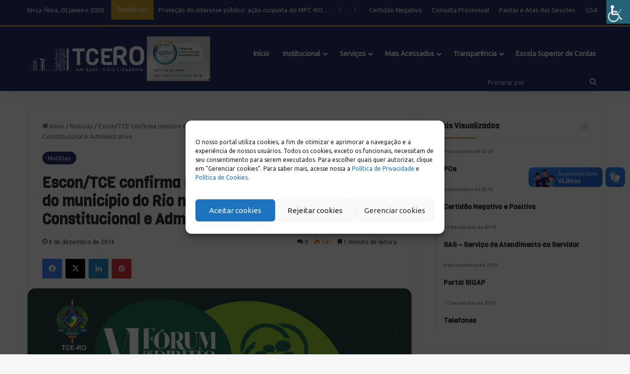

--- FILE ---
content_type: text/html; charset=UTF-8
request_url: https://tcero.tc.br/2016/12/08/escontce-confirma-ministro-barroso-e-procuradora-do-municipio-do-rio-no-vi-forum-de-direito-constitucional-e-administrativo/
body_size: 42604
content:
<!DOCTYPE html>
<html lang="pt-BR" class="" data-skin="light" prefix="og: http://ogp.me/ns#">
<head>
    <meta charset="UTF-8" />
    <meta name="viewport" content="width=device-width, initial-scale=1">
    <link rel="profile" href="https://gmpg.org/xfn/11" />
    
    <!-- Bootstrap CSS: Carregado no head para garantir a estilização inicial da página. -->
    <link rel="stylesheet" href="https://stackpath.bootstrapcdn.com/bootstrap/3.4.1/css/bootstrap.min.css" integrity="sha384-HSMxcRTRxnN+Bdg0JdbxYKrThecOKuH5zCYotlSAcp1+c8xmyTe9GYg1l9a69psu" crossorigin="anonymous">
    
    <!-- DataTables CSS: Também carregado no head para estilos de tabelas serem aplicados desde o início. -->
    <link rel="stylesheet" type="text/css" href="https://cdn.datatables.net/1.10.4/css/jquery.dataTables.min.css">

    <!-- Este é o local para adicionar futuros estilos CSS personalizados ou de plugins -->

    <title>Escon/TCE confirma ministro Barroso e procuradora do município do Rio no VI Fórum de Direito Constitucional e Administrativo &#8211; TCE-RO | Tribunal de Contas do Estado de Rondônia</title>
<meta name='robots' content='max-image-preview:large' />
	<style>img:is([sizes="auto" i], [sizes^="auto," i]) { contain-intrinsic-size: 3000px 1500px }</style>
	<link rel='dns-prefetch' href='//vlibras.gov.br' />
<link rel="alternate" type="application/rss+xml" title="Feed para TCE-RO | Tribunal de Contas do Estado de Rondônia &raquo;" href="https://tcero.tc.br/feed/" />
<link rel="alternate" type="application/rss+xml" title="Feed de comentários para TCE-RO | Tribunal de Contas do Estado de Rondônia &raquo;" href="https://tcero.tc.br/comments/feed/" />
<link rel="alternate" type="application/rss+xml" title="Feed de comentários para TCE-RO | Tribunal de Contas do Estado de Rondônia &raquo; Escon/TCE confirma ministro Barroso e procuradora do município do Rio no VI Fórum de Direito Constitucional e Administrativo" href="https://tcero.tc.br/2016/12/08/escontce-confirma-ministro-barroso-e-procuradora-do-municipio-do-rio-no-vi-forum-de-direito-constitucional-e-administrativo/feed/" />

		<style type="text/css">
			:root{				
			--tie-preset-gradient-1: linear-gradient(135deg, rgba(6, 147, 227, 1) 0%, rgb(155, 81, 224) 100%);
			--tie-preset-gradient-2: linear-gradient(135deg, rgb(122, 220, 180) 0%, rgb(0, 208, 130) 100%);
			--tie-preset-gradient-3: linear-gradient(135deg, rgba(252, 185, 0, 1) 0%, rgba(255, 105, 0, 1) 100%);
			--tie-preset-gradient-4: linear-gradient(135deg, rgba(255, 105, 0, 1) 0%, rgb(207, 46, 46) 100%);
			--tie-preset-gradient-5: linear-gradient(135deg, rgb(238, 238, 238) 0%, rgb(169, 184, 195) 100%);
			--tie-preset-gradient-6: linear-gradient(135deg, rgb(74, 234, 220) 0%, rgb(151, 120, 209) 20%, rgb(207, 42, 186) 40%, rgb(238, 44, 130) 60%, rgb(251, 105, 98) 80%, rgb(254, 248, 76) 100%);
			--tie-preset-gradient-7: linear-gradient(135deg, rgb(255, 206, 236) 0%, rgb(152, 150, 240) 100%);
			--tie-preset-gradient-8: linear-gradient(135deg, rgb(254, 205, 165) 0%, rgb(254, 45, 45) 50%, rgb(107, 0, 62) 100%);
			--tie-preset-gradient-9: linear-gradient(135deg, rgb(255, 203, 112) 0%, rgb(199, 81, 192) 50%, rgb(65, 88, 208) 100%);
			--tie-preset-gradient-10: linear-gradient(135deg, rgb(255, 245, 203) 0%, rgb(182, 227, 212) 50%, rgb(51, 167, 181) 100%);
			--tie-preset-gradient-11: linear-gradient(135deg, rgb(202, 248, 128) 0%, rgb(113, 206, 126) 100%);
			--tie-preset-gradient-12: linear-gradient(135deg, rgb(2, 3, 129) 0%, rgb(40, 116, 252) 100%);
			--tie-preset-gradient-13: linear-gradient(135deg, #4D34FA, #ad34fa);
			--tie-preset-gradient-14: linear-gradient(135deg, #0057FF, #31B5FF);
			--tie-preset-gradient-15: linear-gradient(135deg, #FF007A, #FF81BD);
			--tie-preset-gradient-16: linear-gradient(135deg, #14111E, #4B4462);
			--tie-preset-gradient-17: linear-gradient(135deg, #F32758, #FFC581);

			
					--main-nav-background: #FFFFFF;
					--main-nav-secondry-background: rgba(0,0,0,0.03);
					--main-nav-primary-color: #0088ff;
					--main-nav-contrast-primary-color: #FFFFFF;
					--main-nav-text-color: #2c2f34;
					--main-nav-secondry-text-color: rgba(0,0,0,0.5);
					--main-nav-main-border-color: rgba(0,0,0,0.1);
					--main-nav-secondry-border-color: rgba(0,0,0,0.08);
				
			}
		</style>
	
<meta property="og:title" content="Escon/TCE confirma ministro Barroso e procuradora do município do Rio no VI Fórum de Direito Constitucional e Administrativo - TCE-RO | Tribunal de Contas do Estado de Rondônia" />
<meta property="og:type" content="article" />
<meta property="og:description" content="O ministro do Supremo Tribunal Federal (STF), Luís Roberto Barroso, e a procuradora do município do" />
<meta property="og:url" content="https://tcero.tc.br/2016/12/08/escontce-confirma-ministro-barroso-e-procuradora-do-municipio-do-rio-no-vi-forum-de-direito-constitucional-e-administrativo/" />
<meta property="og:site_name" content="TCE-RO | Tribunal de Contas do Estado de Rondônia" />
<meta property="og:image" content="https://tcero.tc.br/wp-content/uploads/2016/11/vi-forum-2017.png" />
<meta name="viewport" content="width=device-width, initial-scale=1.0" /><script type="text/javascript">
/* <![CDATA[ */
window._wpemojiSettings = {"baseUrl":"https:\/\/s.w.org\/images\/core\/emoji\/15.1.0\/72x72\/","ext":".png","svgUrl":"https:\/\/s.w.org\/images\/core\/emoji\/15.1.0\/svg\/","svgExt":".svg","source":{"wpemoji":"https:\/\/tcero.tc.br\/wp-includes\/js\/wp-emoji.js?ver=6.8.1","twemoji":"https:\/\/tcero.tc.br\/wp-includes\/js\/twemoji.js?ver=6.8.1"}};
/**
 * @output wp-includes/js/wp-emoji-loader.js
 */

/**
 * Emoji Settings as exported in PHP via _print_emoji_detection_script().
 * @typedef WPEmojiSettings
 * @type {object}
 * @property {?object} source
 * @property {?string} source.concatemoji
 * @property {?string} source.twemoji
 * @property {?string} source.wpemoji
 * @property {?boolean} DOMReady
 * @property {?Function} readyCallback
 */

/**
 * Support tests.
 * @typedef SupportTests
 * @type {object}
 * @property {?boolean} flag
 * @property {?boolean} emoji
 */

/**
 * IIFE to detect emoji support and load Twemoji if needed.
 *
 * @param {Window} window
 * @param {Document} document
 * @param {WPEmojiSettings} settings
 */
( function wpEmojiLoader( window, document, settings ) {
	if ( typeof Promise === 'undefined' ) {
		return;
	}

	var sessionStorageKey = 'wpEmojiSettingsSupports';
	var tests = [ 'flag', 'emoji' ];

	/**
	 * Checks whether the browser supports offloading to a Worker.
	 *
	 * @since 6.3.0
	 *
	 * @private
	 *
	 * @returns {boolean}
	 */
	function supportsWorkerOffloading() {
		return (
			typeof Worker !== 'undefined' &&
			typeof OffscreenCanvas !== 'undefined' &&
			typeof URL !== 'undefined' &&
			URL.createObjectURL &&
			typeof Blob !== 'undefined'
		);
	}

	/**
	 * @typedef SessionSupportTests
	 * @type {object}
	 * @property {number} timestamp
	 * @property {SupportTests} supportTests
	 */

	/**
	 * Get support tests from session.
	 *
	 * @since 6.3.0
	 *
	 * @private
	 *
	 * @returns {?SupportTests} Support tests, or null if not set or older than 1 week.
	 */
	function getSessionSupportTests() {
		try {
			/** @type {SessionSupportTests} */
			var item = JSON.parse(
				sessionStorage.getItem( sessionStorageKey )
			);
			if (
				typeof item === 'object' &&
				typeof item.timestamp === 'number' &&
				new Date().valueOf() < item.timestamp + 604800 && // Note: Number is a week in seconds.
				typeof item.supportTests === 'object'
			) {
				return item.supportTests;
			}
		} catch ( e ) {}
		return null;
	}

	/**
	 * Persist the supports in session storage.
	 *
	 * @since 6.3.0
	 *
	 * @private
	 *
	 * @param {SupportTests} supportTests Support tests.
	 */
	function setSessionSupportTests( supportTests ) {
		try {
			/** @type {SessionSupportTests} */
			var item = {
				supportTests: supportTests,
				timestamp: new Date().valueOf()
			};

			sessionStorage.setItem(
				sessionStorageKey,
				JSON.stringify( item )
			);
		} catch ( e ) {}
	}

	/**
	 * Checks if two sets of Emoji characters render the same visually.
	 *
	 * This function may be serialized to run in a Worker. Therefore, it cannot refer to variables from the containing
	 * scope. Everything must be passed by parameters.
	 *
	 * @since 4.9.0
	 *
	 * @private
	 *
	 * @param {CanvasRenderingContext2D} context 2D Context.
	 * @param {string} set1 Set of Emoji to test.
	 * @param {string} set2 Set of Emoji to test.
	 *
	 * @return {boolean} True if the two sets render the same.
	 */
	function emojiSetsRenderIdentically( context, set1, set2 ) {
		// Cleanup from previous test.
		context.clearRect( 0, 0, context.canvas.width, context.canvas.height );
		context.fillText( set1, 0, 0 );
		var rendered1 = new Uint32Array(
			context.getImageData(
				0,
				0,
				context.canvas.width,
				context.canvas.height
			).data
		);

		// Cleanup from previous test.
		context.clearRect( 0, 0, context.canvas.width, context.canvas.height );
		context.fillText( set2, 0, 0 );
		var rendered2 = new Uint32Array(
			context.getImageData(
				0,
				0,
				context.canvas.width,
				context.canvas.height
			).data
		);

		return rendered1.every( function ( rendered2Data, index ) {
			return rendered2Data === rendered2[ index ];
		} );
	}

	/**
	 * Determines if the browser properly renders Emoji that Twemoji can supplement.
	 *
	 * This function may be serialized to run in a Worker. Therefore, it cannot refer to variables from the containing
	 * scope. Everything must be passed by parameters.
	 *
	 * @since 4.2.0
	 *
	 * @private
	 *
	 * @param {CanvasRenderingContext2D} context 2D Context.
	 * @param {string} type Whether to test for support of "flag" or "emoji".
	 * @param {Function} emojiSetsRenderIdentically Reference to emojiSetsRenderIdentically function, needed due to minification.
	 *
	 * @return {boolean} True if the browser can render emoji, false if it cannot.
	 */
	function browserSupportsEmoji( context, type, emojiSetsRenderIdentically ) {
		var isIdentical;

		switch ( type ) {
			case 'flag':
				/*
				 * Test for Transgender flag compatibility. Added in Unicode 13.
				 *
				 * To test for support, we try to render it, and compare the rendering to how it would look if
				 * the browser doesn't render it correctly (white flag emoji + transgender symbol).
				 */
				isIdentical = emojiSetsRenderIdentically(
					context,
					'\uD83C\uDFF3\uFE0F\u200D\u26A7\uFE0F', // as a zero-width joiner sequence
					'\uD83C\uDFF3\uFE0F\u200B\u26A7\uFE0F' // separated by a zero-width space
				);

				if ( isIdentical ) {
					return false;
				}

				/*
				 * Test for UN flag compatibility. This is the least supported of the letter locale flags,
				 * so gives us an easy test for full support.
				 *
				 * To test for support, we try to render it, and compare the rendering to how it would look if
				 * the browser doesn't render it correctly ([U] + [N]).
				 */
				isIdentical = emojiSetsRenderIdentically(
					context,
					'\uD83C\uDDFA\uD83C\uDDF3', // as the sequence of two code points
					'\uD83C\uDDFA\u200B\uD83C\uDDF3' // as the two code points separated by a zero-width space
				);

				if ( isIdentical ) {
					return false;
				}

				/*
				 * Test for English flag compatibility. England is a country in the United Kingdom, it
				 * does not have a two letter locale code but rather a five letter sub-division code.
				 *
				 * To test for support, we try to render it, and compare the rendering to how it would look if
				 * the browser doesn't render it correctly (black flag emoji + [G] + [B] + [E] + [N] + [G]).
				 */
				isIdentical = emojiSetsRenderIdentically(
					context,
					// as the flag sequence
					'\uD83C\uDFF4\uDB40\uDC67\uDB40\uDC62\uDB40\uDC65\uDB40\uDC6E\uDB40\uDC67\uDB40\uDC7F',
					// with each code point separated by a zero-width space
					'\uD83C\uDFF4\u200B\uDB40\uDC67\u200B\uDB40\uDC62\u200B\uDB40\uDC65\u200B\uDB40\uDC6E\u200B\uDB40\uDC67\u200B\uDB40\uDC7F'
				);

				return ! isIdentical;
			case 'emoji':
				/*
				 * Rise Like a Phoenix.
				 *
				 * To test for Emoji 15.1 support, try to render a new emoji: Phoenix.
				 *
				 * A phoenix, a mythical immortal bird with flame-like feathers found in the folklore of many global
				 * cultures. Often used to symbolize renewal or rebirth.
				 *
				 * The Phoenix emoji is a ZWJ sequence combining 🐦 Bird, Zero Width Joiner and 🔥 Fire.
				 * These display as a single emoji on supported platforms.
				 *
				 * 0xD83D 0xDC26 (\uD83D\uDC26) == 🐦 Bird
				 * 0x200D                       == Zero-Width Joiner (ZWJ) that links the code points for the new emoji or
				 * 0x200B                       == Zero-Width Space (ZWS) that is rendered for clients not supporting the new emoji.
				 * 0xD83D 0xDD25 (\uD83D\uDD25) == 🔥 Fire
				 *
				 * When updating this test for future Emoji releases, ensure that individual emoji that make up the
				 * sequence come from older emoji standards.
				 */
				isIdentical = emojiSetsRenderIdentically(
					context,
					'\uD83D\uDC26\u200D\uD83D\uDD25', // as the zero-width joiner sequence
					'\uD83D\uDC26\u200B\uD83D\uDD25' // separated by a zero-width space
				);

				return ! isIdentical;
		}

		return false;
	}

	/**
	 * Checks emoji support tests.
	 *
	 * This function may be serialized to run in a Worker. Therefore, it cannot refer to variables from the containing
	 * scope. Everything must be passed by parameters.
	 *
	 * @since 6.3.0
	 *
	 * @private
	 *
	 * @param {string[]} tests Tests.
	 * @param {Function} browserSupportsEmoji Reference to browserSupportsEmoji function, needed due to minification.
	 * @param {Function} emojiSetsRenderIdentically Reference to emojiSetsRenderIdentically function, needed due to minification.
	 *
	 * @return {SupportTests} Support tests.
	 */
	function testEmojiSupports( tests, browserSupportsEmoji, emojiSetsRenderIdentically ) {
		var canvas;
		if (
			typeof WorkerGlobalScope !== 'undefined' &&
			self instanceof WorkerGlobalScope
		) {
			canvas = new OffscreenCanvas( 300, 150 ); // Dimensions are default for HTMLCanvasElement.
		} else {
			canvas = document.createElement( 'canvas' );
		}

		var context = canvas.getContext( '2d', { willReadFrequently: true } );

		/*
		 * Chrome on OS X added native emoji rendering in M41. Unfortunately,
		 * it doesn't work when the font is bolder than 500 weight. So, we
		 * check for bold rendering support to avoid invisible emoji in Chrome.
		 */
		context.textBaseline = 'top';
		context.font = '600 32px Arial';

		var supports = {};
		tests.forEach( function ( test ) {
			supports[ test ] = browserSupportsEmoji( context, test, emojiSetsRenderIdentically );
		} );
		return supports;
	}

	/**
	 * Adds a script to the head of the document.
	 *
	 * @ignore
	 *
	 * @since 4.2.0
	 *
	 * @param {string} src The url where the script is located.
	 *
	 * @return {void}
	 */
	function addScript( src ) {
		var script = document.createElement( 'script' );
		script.src = src;
		script.defer = true;
		document.head.appendChild( script );
	}

	settings.supports = {
		everything: true,
		everythingExceptFlag: true
	};

	// Create a promise for DOMContentLoaded since the worker logic may finish after the event has fired.
	var domReadyPromise = new Promise( function ( resolve ) {
		document.addEventListener( 'DOMContentLoaded', resolve, {
			once: true
		} );
	} );

	// Obtain the emoji support from the browser, asynchronously when possible.
	new Promise( function ( resolve ) {
		var supportTests = getSessionSupportTests();
		if ( supportTests ) {
			resolve( supportTests );
			return;
		}

		if ( supportsWorkerOffloading() ) {
			try {
				// Note that the functions are being passed as arguments due to minification.
				var workerScript =
					'postMessage(' +
					testEmojiSupports.toString() +
					'(' +
					[
						JSON.stringify( tests ),
						browserSupportsEmoji.toString(),
						emojiSetsRenderIdentically.toString()
					].join( ',' ) +
					'));';
				var blob = new Blob( [ workerScript ], {
					type: 'text/javascript'
				} );
				var worker = new Worker( URL.createObjectURL( blob ), { name: 'wpTestEmojiSupports' } );
				worker.onmessage = function ( event ) {
					supportTests = event.data;
					setSessionSupportTests( supportTests );
					worker.terminate();
					resolve( supportTests );
				};
				return;
			} catch ( e ) {}
		}

		supportTests = testEmojiSupports( tests, browserSupportsEmoji, emojiSetsRenderIdentically );
		setSessionSupportTests( supportTests );
		resolve( supportTests );
	} )
		// Once the browser emoji support has been obtained from the session, finalize the settings.
		.then( function ( supportTests ) {
			/*
			 * Tests the browser support for flag emojis and other emojis, and adjusts the
			 * support settings accordingly.
			 */
			for ( var test in supportTests ) {
				settings.supports[ test ] = supportTests[ test ];

				settings.supports.everything =
					settings.supports.everything && settings.supports[ test ];

				if ( 'flag' !== test ) {
					settings.supports.everythingExceptFlag =
						settings.supports.everythingExceptFlag &&
						settings.supports[ test ];
				}
			}

			settings.supports.everythingExceptFlag =
				settings.supports.everythingExceptFlag &&
				! settings.supports.flag;

			// Sets DOMReady to false and assigns a ready function to settings.
			settings.DOMReady = false;
			settings.readyCallback = function () {
				settings.DOMReady = true;
			};
		} )
		.then( function () {
			return domReadyPromise;
		} )
		.then( function () {
			// When the browser can not render everything we need to load a polyfill.
			if ( ! settings.supports.everything ) {
				settings.readyCallback();

				var src = settings.source || {};

				if ( src.concatemoji ) {
					addScript( src.concatemoji );
				} else if ( src.wpemoji && src.twemoji ) {
					addScript( src.twemoji );
					addScript( src.wpemoji );
				}
			}
		} );
} )( window, document, window._wpemojiSettings );

/* ]]> */
</script>
<style id='wp-emoji-styles-inline-css' type='text/css'>

	img.wp-smiley, img.emoji {
		display: inline !important;
		border: none !important;
		box-shadow: none !important;
		height: 1em !important;
		width: 1em !important;
		margin: 0 0.07em !important;
		vertical-align: -0.1em !important;
		background: none !important;
		padding: 0 !important;
	}
</style>
<link rel='stylesheet' id='wp-block-library-css' href='https://tcero.tc.br/wp-includes/css/dist/block-library/style.css?ver=6.8.1' type='text/css' media='all' />
<style id='wp-block-library-theme-inline-css' type='text/css'>
.wp-block-audio :where(figcaption){
  color:#555;
  font-size:13px;
  text-align:center;
}
.is-dark-theme .wp-block-audio :where(figcaption){
  color:#ffffffa6;
}

.wp-block-audio{
  margin:0 0 1em;
}

.wp-block-code{
  border:1px solid #ccc;
  border-radius:4px;
  font-family:Menlo,Consolas,monaco,monospace;
  padding:.8em 1em;
}

.wp-block-embed :where(figcaption){
  color:#555;
  font-size:13px;
  text-align:center;
}
.is-dark-theme .wp-block-embed :where(figcaption){
  color:#ffffffa6;
}

.wp-block-embed{
  margin:0 0 1em;
}

.blocks-gallery-caption{
  color:#555;
  font-size:13px;
  text-align:center;
}
.is-dark-theme .blocks-gallery-caption{
  color:#ffffffa6;
}

:root :where(.wp-block-image figcaption){
  color:#555;
  font-size:13px;
  text-align:center;
}
.is-dark-theme :root :where(.wp-block-image figcaption){
  color:#ffffffa6;
}

.wp-block-image{
  margin:0 0 1em;
}

.wp-block-pullquote{
  border-bottom:4px solid;
  border-top:4px solid;
  color:currentColor;
  margin-bottom:1.75em;
}
.wp-block-pullquote cite,.wp-block-pullquote footer,.wp-block-pullquote__citation{
  color:currentColor;
  font-size:.8125em;
  font-style:normal;
  text-transform:uppercase;
}

.wp-block-quote{
  border-left:.25em solid;
  margin:0 0 1.75em;
  padding-left:1em;
}
.wp-block-quote cite,.wp-block-quote footer{
  color:currentColor;
  font-size:.8125em;
  font-style:normal;
  position:relative;
}
.wp-block-quote:where(.has-text-align-right){
  border-left:none;
  border-right:.25em solid;
  padding-left:0;
  padding-right:1em;
}
.wp-block-quote:where(.has-text-align-center){
  border:none;
  padding-left:0;
}
.wp-block-quote.is-large,.wp-block-quote.is-style-large,.wp-block-quote:where(.is-style-plain){
  border:none;
}

.wp-block-search .wp-block-search__label{
  font-weight:700;
}

.wp-block-search__button{
  border:1px solid #ccc;
  padding:.375em .625em;
}

:where(.wp-block-group.has-background){
  padding:1.25em 2.375em;
}

.wp-block-separator.has-css-opacity{
  opacity:.4;
}

.wp-block-separator{
  border:none;
  border-bottom:2px solid;
  margin-left:auto;
  margin-right:auto;
}
.wp-block-separator.has-alpha-channel-opacity{
  opacity:1;
}
.wp-block-separator:not(.is-style-wide):not(.is-style-dots){
  width:100px;
}
.wp-block-separator.has-background:not(.is-style-dots){
  border-bottom:none;
  height:1px;
}
.wp-block-separator.has-background:not(.is-style-wide):not(.is-style-dots){
  height:2px;
}

.wp-block-table{
  margin:0 0 1em;
}
.wp-block-table td,.wp-block-table th{
  word-break:normal;
}
.wp-block-table :where(figcaption){
  color:#555;
  font-size:13px;
  text-align:center;
}
.is-dark-theme .wp-block-table :where(figcaption){
  color:#ffffffa6;
}

.wp-block-video :where(figcaption){
  color:#555;
  font-size:13px;
  text-align:center;
}
.is-dark-theme .wp-block-video :where(figcaption){
  color:#ffffffa6;
}

.wp-block-video{
  margin:0 0 1em;
}

:root :where(.wp-block-template-part.has-background){
  margin-bottom:0;
  margin-top:0;
  padding:1.25em 2.375em;
}
</style>
<style id='classic-theme-styles-inline-css' type='text/css'>
/**
 * These rules are needed for backwards compatibility.
 * They should match the button element rules in the base theme.json file.
 */
.wp-block-button__link {
	color: #ffffff;
	background-color: #32373c;
	border-radius: 9999px; /* 100% causes an oval, but any explicit but really high value retains the pill shape. */

	/* This needs a low specificity so it won't override the rules from the button element if defined in theme.json. */
	box-shadow: none;
	text-decoration: none;

	/* The extra 2px are added to size solids the same as the outline versions.*/
	padding: calc(0.667em + 2px) calc(1.333em + 2px);

	font-size: 1.125em;
}

.wp-block-file__button {
	background: #32373c;
	color: #ffffff;
	text-decoration: none;
}

</style>
<style id='global-styles-inline-css' type='text/css'>
:root{--wp--preset--aspect-ratio--square: 1;--wp--preset--aspect-ratio--4-3: 4/3;--wp--preset--aspect-ratio--3-4: 3/4;--wp--preset--aspect-ratio--3-2: 3/2;--wp--preset--aspect-ratio--2-3: 2/3;--wp--preset--aspect-ratio--16-9: 16/9;--wp--preset--aspect-ratio--9-16: 9/16;--wp--preset--color--black: #000000;--wp--preset--color--cyan-bluish-gray: #abb8c3;--wp--preset--color--white: #ffffff;--wp--preset--color--pale-pink: #f78da7;--wp--preset--color--vivid-red: #cf2e2e;--wp--preset--color--luminous-vivid-orange: #ff6900;--wp--preset--color--luminous-vivid-amber: #fcb900;--wp--preset--color--light-green-cyan: #7bdcb5;--wp--preset--color--vivid-green-cyan: #00d084;--wp--preset--color--pale-cyan-blue: #8ed1fc;--wp--preset--color--vivid-cyan-blue: #0693e3;--wp--preset--color--vivid-purple: #9b51e0;--wp--preset--gradient--vivid-cyan-blue-to-vivid-purple: linear-gradient(135deg,rgba(6,147,227,1) 0%,rgb(155,81,224) 100%);--wp--preset--gradient--light-green-cyan-to-vivid-green-cyan: linear-gradient(135deg,rgb(122,220,180) 0%,rgb(0,208,130) 100%);--wp--preset--gradient--luminous-vivid-amber-to-luminous-vivid-orange: linear-gradient(135deg,rgba(252,185,0,1) 0%,rgba(255,105,0,1) 100%);--wp--preset--gradient--luminous-vivid-orange-to-vivid-red: linear-gradient(135deg,rgba(255,105,0,1) 0%,rgb(207,46,46) 100%);--wp--preset--gradient--very-light-gray-to-cyan-bluish-gray: linear-gradient(135deg,rgb(238,238,238) 0%,rgb(169,184,195) 100%);--wp--preset--gradient--cool-to-warm-spectrum: linear-gradient(135deg,rgb(74,234,220) 0%,rgb(151,120,209) 20%,rgb(207,42,186) 40%,rgb(238,44,130) 60%,rgb(251,105,98) 80%,rgb(254,248,76) 100%);--wp--preset--gradient--blush-light-purple: linear-gradient(135deg,rgb(255,206,236) 0%,rgb(152,150,240) 100%);--wp--preset--gradient--blush-bordeaux: linear-gradient(135deg,rgb(254,205,165) 0%,rgb(254,45,45) 50%,rgb(107,0,62) 100%);--wp--preset--gradient--luminous-dusk: linear-gradient(135deg,rgb(255,203,112) 0%,rgb(199,81,192) 50%,rgb(65,88,208) 100%);--wp--preset--gradient--pale-ocean: linear-gradient(135deg,rgb(255,245,203) 0%,rgb(182,227,212) 50%,rgb(51,167,181) 100%);--wp--preset--gradient--electric-grass: linear-gradient(135deg,rgb(202,248,128) 0%,rgb(113,206,126) 100%);--wp--preset--gradient--midnight: linear-gradient(135deg,rgb(2,3,129) 0%,rgb(40,116,252) 100%);--wp--preset--font-size--small: 13px;--wp--preset--font-size--medium: 20px;--wp--preset--font-size--large: 36px;--wp--preset--font-size--x-large: 42px;--wp--preset--spacing--20: 0.44rem;--wp--preset--spacing--30: 0.67rem;--wp--preset--spacing--40: 1rem;--wp--preset--spacing--50: 1.5rem;--wp--preset--spacing--60: 2.25rem;--wp--preset--spacing--70: 3.38rem;--wp--preset--spacing--80: 5.06rem;--wp--preset--shadow--natural: 6px 6px 9px rgba(0, 0, 0, 0.2);--wp--preset--shadow--deep: 12px 12px 50px rgba(0, 0, 0, 0.4);--wp--preset--shadow--sharp: 6px 6px 0px rgba(0, 0, 0, 0.2);--wp--preset--shadow--outlined: 6px 6px 0px -3px rgba(255, 255, 255, 1), 6px 6px rgba(0, 0, 0, 1);--wp--preset--shadow--crisp: 6px 6px 0px rgba(0, 0, 0, 1);}:where(.is-layout-flex){gap: 0.5em;}:where(.is-layout-grid){gap: 0.5em;}body .is-layout-flex{display: flex;}.is-layout-flex{flex-wrap: wrap;align-items: center;}.is-layout-flex > :is(*, div){margin: 0;}body .is-layout-grid{display: grid;}.is-layout-grid > :is(*, div){margin: 0;}:where(.wp-block-columns.is-layout-flex){gap: 2em;}:where(.wp-block-columns.is-layout-grid){gap: 2em;}:where(.wp-block-post-template.is-layout-flex){gap: 1.25em;}:where(.wp-block-post-template.is-layout-grid){gap: 1.25em;}.has-black-color{color: var(--wp--preset--color--black) !important;}.has-cyan-bluish-gray-color{color: var(--wp--preset--color--cyan-bluish-gray) !important;}.has-white-color{color: var(--wp--preset--color--white) !important;}.has-pale-pink-color{color: var(--wp--preset--color--pale-pink) !important;}.has-vivid-red-color{color: var(--wp--preset--color--vivid-red) !important;}.has-luminous-vivid-orange-color{color: var(--wp--preset--color--luminous-vivid-orange) !important;}.has-luminous-vivid-amber-color{color: var(--wp--preset--color--luminous-vivid-amber) !important;}.has-light-green-cyan-color{color: var(--wp--preset--color--light-green-cyan) !important;}.has-vivid-green-cyan-color{color: var(--wp--preset--color--vivid-green-cyan) !important;}.has-pale-cyan-blue-color{color: var(--wp--preset--color--pale-cyan-blue) !important;}.has-vivid-cyan-blue-color{color: var(--wp--preset--color--vivid-cyan-blue) !important;}.has-vivid-purple-color{color: var(--wp--preset--color--vivid-purple) !important;}.has-black-background-color{background-color: var(--wp--preset--color--black) !important;}.has-cyan-bluish-gray-background-color{background-color: var(--wp--preset--color--cyan-bluish-gray) !important;}.has-white-background-color{background-color: var(--wp--preset--color--white) !important;}.has-pale-pink-background-color{background-color: var(--wp--preset--color--pale-pink) !important;}.has-vivid-red-background-color{background-color: var(--wp--preset--color--vivid-red) !important;}.has-luminous-vivid-orange-background-color{background-color: var(--wp--preset--color--luminous-vivid-orange) !important;}.has-luminous-vivid-amber-background-color{background-color: var(--wp--preset--color--luminous-vivid-amber) !important;}.has-light-green-cyan-background-color{background-color: var(--wp--preset--color--light-green-cyan) !important;}.has-vivid-green-cyan-background-color{background-color: var(--wp--preset--color--vivid-green-cyan) !important;}.has-pale-cyan-blue-background-color{background-color: var(--wp--preset--color--pale-cyan-blue) !important;}.has-vivid-cyan-blue-background-color{background-color: var(--wp--preset--color--vivid-cyan-blue) !important;}.has-vivid-purple-background-color{background-color: var(--wp--preset--color--vivid-purple) !important;}.has-black-border-color{border-color: var(--wp--preset--color--black) !important;}.has-cyan-bluish-gray-border-color{border-color: var(--wp--preset--color--cyan-bluish-gray) !important;}.has-white-border-color{border-color: var(--wp--preset--color--white) !important;}.has-pale-pink-border-color{border-color: var(--wp--preset--color--pale-pink) !important;}.has-vivid-red-border-color{border-color: var(--wp--preset--color--vivid-red) !important;}.has-luminous-vivid-orange-border-color{border-color: var(--wp--preset--color--luminous-vivid-orange) !important;}.has-luminous-vivid-amber-border-color{border-color: var(--wp--preset--color--luminous-vivid-amber) !important;}.has-light-green-cyan-border-color{border-color: var(--wp--preset--color--light-green-cyan) !important;}.has-vivid-green-cyan-border-color{border-color: var(--wp--preset--color--vivid-green-cyan) !important;}.has-pale-cyan-blue-border-color{border-color: var(--wp--preset--color--pale-cyan-blue) !important;}.has-vivid-cyan-blue-border-color{border-color: var(--wp--preset--color--vivid-cyan-blue) !important;}.has-vivid-purple-border-color{border-color: var(--wp--preset--color--vivid-purple) !important;}.has-vivid-cyan-blue-to-vivid-purple-gradient-background{background: var(--wp--preset--gradient--vivid-cyan-blue-to-vivid-purple) !important;}.has-light-green-cyan-to-vivid-green-cyan-gradient-background{background: var(--wp--preset--gradient--light-green-cyan-to-vivid-green-cyan) !important;}.has-luminous-vivid-amber-to-luminous-vivid-orange-gradient-background{background: var(--wp--preset--gradient--luminous-vivid-amber-to-luminous-vivid-orange) !important;}.has-luminous-vivid-orange-to-vivid-red-gradient-background{background: var(--wp--preset--gradient--luminous-vivid-orange-to-vivid-red) !important;}.has-very-light-gray-to-cyan-bluish-gray-gradient-background{background: var(--wp--preset--gradient--very-light-gray-to-cyan-bluish-gray) !important;}.has-cool-to-warm-spectrum-gradient-background{background: var(--wp--preset--gradient--cool-to-warm-spectrum) !important;}.has-blush-light-purple-gradient-background{background: var(--wp--preset--gradient--blush-light-purple) !important;}.has-blush-bordeaux-gradient-background{background: var(--wp--preset--gradient--blush-bordeaux) !important;}.has-luminous-dusk-gradient-background{background: var(--wp--preset--gradient--luminous-dusk) !important;}.has-pale-ocean-gradient-background{background: var(--wp--preset--gradient--pale-ocean) !important;}.has-electric-grass-gradient-background{background: var(--wp--preset--gradient--electric-grass) !important;}.has-midnight-gradient-background{background: var(--wp--preset--gradient--midnight) !important;}.has-small-font-size{font-size: var(--wp--preset--font-size--small) !important;}.has-medium-font-size{font-size: var(--wp--preset--font-size--medium) !important;}.has-large-font-size{font-size: var(--wp--preset--font-size--large) !important;}.has-x-large-font-size{font-size: var(--wp--preset--font-size--x-large) !important;}
:where(.wp-block-post-template.is-layout-flex){gap: 1.25em;}:where(.wp-block-post-template.is-layout-grid){gap: 1.25em;}
:where(.wp-block-columns.is-layout-flex){gap: 2em;}:where(.wp-block-columns.is-layout-grid){gap: 2em;}
:root :where(.wp-block-pullquote){font-size: 1.5em;line-height: 1.6;}
</style>
<link rel='stylesheet' id='wpah-front-styles-css' href='https://tcero.tc.br/wp-content/plugins/wp-accessibility-helper/assets/css/wp-accessibility-helper.min.css?ver=0.5.9.4' type='text/css' media='all' />
<link rel='stylesheet' id='cmplz-general-css' href='https://tcero.tc.br/wp-content/plugins/complianz-gdpr/assets/css/cookieblocker.css?ver=1768490884' type='text/css' media='all' />
<link rel='stylesheet' id='dflip-style-css' href='https://tcero.tc.br/wp-content/plugins/3d-flipbook-dflip-lite/assets/css/dflip.min.css?ver=2.4.20' type='text/css' media='all' />
<link rel='stylesheet' id='elementor-icons-css' href='https://tcero.tc.br/wp-content/plugins/elementor/assets/lib/eicons/css/elementor-icons.css?ver=5.44.0' type='text/css' media='all' />
<link rel='stylesheet' id='elementor-frontend-css' href='https://tcero.tc.br/wp-content/plugins/elementor/assets/css/frontend.css?ver=3.33.2' type='text/css' media='all' />
<link rel='stylesheet' id='elementor-post-39783-css' href='https://tcero.tc.br/wp-content/uploads/elementor/css/post-39783.css?ver=1768911091' type='text/css' media='all' />
<link rel='stylesheet' id='tablepress-default-css' href='https://tcero.tc.br/wp-content/plugins/tablepress/css/build/default.css?ver=3.2.6' type='text/css' media='all' />
<link rel='stylesheet' id='ics-calendar-css' href='https://tcero.tc.br/wp-content/plugins/ics-calendar/assets/style.min.css?ver=12.0.2' type='text/css' media='all' />
<link rel='stylesheet' id='tie-css-base-css' href='https://tcero.tc.br/wp-content/themes/jannah/assets/css/base.css?ver=7.1.2' type='text/css' media='all' />
<link rel='stylesheet' id='tie-css-styles-css' href='https://tcero.tc.br/wp-content/themes/jannah/assets/css/style.css?ver=7.1.2' type='text/css' media='all' />
<link rel='stylesheet' id='tie-css-widgets-css' href='https://tcero.tc.br/wp-content/themes/jannah/assets/css/widgets.css?ver=7.1.2' type='text/css' media='all' />
<link rel='stylesheet' id='tie-css-helpers-css' href='https://tcero.tc.br/wp-content/themes/jannah/assets/css/helpers.css?ver=7.1.2' type='text/css' media='all' />
<link rel='stylesheet' id='tie-fontawesome5-css' href='https://tcero.tc.br/wp-content/themes/jannah/assets/css/fontawesome.css?ver=7.1.2' type='text/css' media='all' />
<link rel='stylesheet' id='tie-css-ilightbox-css' href='https://tcero.tc.br/wp-content/themes/jannah/assets/ilightbox/dark-skin/skin.css?ver=7.1.2' type='text/css' media='all' />
<link rel='stylesheet' id='tie-css-single-css' href='https://tcero.tc.br/wp-content/themes/jannah/assets/css/single.css?ver=7.1.2' type='text/css' media='all' />
<link rel='stylesheet' id='tie-css-print-css' href='https://tcero.tc.br/wp-content/themes/jannah/assets/css/print.css?ver=7.1.2' type='text/css' media='print' />
<style id='tie-css-print-inline-css' type='text/css'>
	.wf-active body{font-family: 'Ubuntu';}
	.wf-active .logo-text, .wf-active h1, .wf-active h2, .wf-active h3, .wf-active h4, .wf-active h5, .wf-active h6, .wf-active .the-subtitle{font-family: 'Viga';}
	.entry-header h1.entry-title{font-size: 30px;line-height: 1.25;}

			:root:root{
				--brand-color: #27336b;
				--dark-brand-color: #000139;
				--bright-color: #FFFFFF;
				--base-color: #2c2f34;
			}
		
				#footer-widgets-container{
					border-top: 8px solid #27336b;
					-webkit-box-shadow: 0 -5px 0 rgba(0,0,0,0.07);
					   -moz-box-shadow: 0 -8px 0 rgba(0,0,0,0.07);
								  box-shadow: 0 -8px 0 rgba(0,0,0,0.07);
				}
			
			#reading-position-indicator{
				box-shadow: 0 0 10px rgba( 39,51,107, 0.7);
			}
		
			:root:root{
				--brand-color: #27336b;
				--dark-brand-color: #000139;
				--bright-color: #FFFFFF;
				--base-color: #2c2f34;
			}
		
				#footer-widgets-container{
					border-top: 8px solid #27336b;
					-webkit-box-shadow: 0 -5px 0 rgba(0,0,0,0.07);
					   -moz-box-shadow: 0 -8px 0 rgba(0,0,0,0.07);
								  box-shadow: 0 -8px 0 rgba(0,0,0,0.07);
				}
			
			#reading-position-indicator{
				box-shadow: 0 0 10px rgba( 39,51,107, 0.7);
			}
		
				#header-notification-bar{
					background: var( --tie-preset-gradient-12 );
				}
			
				#header-notification-bar{
					--tie-buttons-color: #FFFFFF;
					--tie-buttons-border-color: #FFFFFF;
					--tie-buttons-hover-color: #e1e1e1;
					--tie-buttons-hover-text: #000000;
				}
			
				#header-notification-bar{
					--tie-buttons-text: #27336b;
				}
			
				#top-nav,
				#top-nav .sub-menu,
				#top-nav .comp-sub-menu,
				#top-nav .ticker-content,
				#top-nav .ticker-swipe,
				.top-nav-boxed #top-nav .topbar-wrapper,
				.top-nav-dark .top-menu ul,
				#autocomplete-suggestions.search-in-top-nav{
					background-color : #27336b;
				}

				#top-nav *,
				#autocomplete-suggestions.search-in-top-nav{
					border-color: rgba( #FFFFFF, 0.08);
				}

				#top-nav .icon-basecloud-bg:after{
					color: #27336b;
				}
			
				#top-nav a:not(:hover),
				#top-nav input,
				#top-nav #search-submit,
				#top-nav .fa-spinner,
				#top-nav .dropdown-social-icons li a span,
				#top-nav .components > li .social-link:not(:hover) span,
				#autocomplete-suggestions.search-in-top-nav a{
					color: #ffffff;
				}

				#top-nav input::-moz-placeholder{
					color: #ffffff;
				}

				#top-nav input:-moz-placeholder{
					color: #ffffff;
				}

				#top-nav input:-ms-input-placeholder{
					color: #ffffff;
				}

				#top-nav input::-webkit-input-placeholder{
					color: #ffffff;
				}
			

				#top-nav,
				.search-in-top-nav{
					--tie-buttons-color: #cba22c;
					--tie-buttons-border-color: #cba22c;
					--tie-buttons-text: #FFFFFF;
					--tie-buttons-hover-color: #ad840e;
				}

				#top-nav a:hover,
				#top-nav .menu li:hover > a,
				#top-nav .menu > .tie-current-menu > a,
				#top-nav .components > li:hover > a,
				#top-nav .components #search-submit:hover,
				#autocomplete-suggestions.search-in-top-nav .post-title a:hover{
					color: #cba22c;
				}
			
				#top-nav,
				#top-nav .comp-sub-menu,
				#top-nav .tie-weather-widget{
					color: #ffffff;
				}

				#autocomplete-suggestions.search-in-top-nav .post-meta,
				#autocomplete-suggestions.search-in-top-nav .post-meta a:not(:hover){
					color: rgba( 255,255,255, 0.7 );
				}


				#top-nav .weather-icon .icon-cloud,
				#top-nav .weather-icon .icon-basecloud-bg,
				#top-nav .weather-icon .icon-cloud-behind{
					color: #ffffff !important;
				}
			
				#top-nav .breaking-title{
					color: #FFFFFF;
				}

				#top-nav .breaking-title:before{
					background-color: #cba22c;
				}

				#top-nav .breaking-news-nav li:hover{
					background-color: #cba22c;
					border-color: #cba22c;
				}
			
				#main-nav,
				#main-nav .menu-sub-content,
				#main-nav .comp-sub-menu,
				#main-nav ul.cats-vertical li a.is-active,
				#main-nav ul.cats-vertical li a:hover,
				#autocomplete-suggestions.search-in-main-nav{
					background-color: #27336b;
				}

				#main-nav{
					border-width: 0;
				}

				#theme-header #main-nav:not(.fixed-nav){
					bottom: 0;
				}

				#main-nav .icon-basecloud-bg:after{
					color: #27336b;
				}

				#autocomplete-suggestions.search-in-main-nav{
					border-color: rgba(255,255,255, 0.07);
				}

				.main-nav-boxed #main-nav .main-menu-wrapper{
					border-width: 0;
				}
			
				#main-nav a:not(:hover),
				#main-nav a.social-link:not(:hover) span,
				#main-nav .dropdown-social-icons li a span,
				#autocomplete-suggestions.search-in-main-nav a{
					color: #ffffff;
				}
			
					#theme-header:not(.main-nav-boxed) #main-nav,
					.main-nav-boxed .main-menu-wrapper{
						border-top-color:#cba22c !important;
						border-top-width:4px !important;
						
						
						border-right: 0 none;
						border-left : 0 none;
					}
				
				.main-nav,
				.search-in-main-nav{
					--main-nav-primary-color: #cba22c;
					--tie-buttons-color: #cba22c;
					--tie-buttons-border-color: #cba22c;
					--tie-buttons-text: #FFFFFF;
					--tie-buttons-hover-color: #ad840e;
				}

				#main-nav .mega-links-head:after,
				#main-nav .cats-horizontal a.is-active,
				#main-nav .cats-horizontal a:hover,
				#main-nav .spinner > div{
					background-color: #cba22c;
				}

				#main-nav .menu ul li:hover > a,
				#main-nav .menu ul li.current-menu-item:not(.mega-link-column) > a,
				#main-nav .components a:hover,
				#main-nav .components > li:hover > a,
				#main-nav #search-submit:hover,
				#main-nav .cats-vertical a.is-active,
				#main-nav .cats-vertical a:hover,
				#main-nav .mega-menu .post-meta a:hover,
				#main-nav .mega-menu .post-box-title a:hover,
				#autocomplete-suggestions.search-in-main-nav a:hover,
				#main-nav .spinner-circle:after{
					color: #cba22c;
				}

				#main-nav .menu > li.tie-current-menu > a,
				#main-nav .menu > li:hover > a,
				.theme-header #main-nav .mega-menu .cats-horizontal a.is-active,
				.theme-header #main-nav .mega-menu .cats-horizontal a:hover{
					color: #FFFFFF;
				}

				#main-nav .menu > li.tie-current-menu > a:before,
				#main-nav .menu > li:hover > a:before{
					border-top-color: #FFFFFF;
				}
			
				#main-nav,
				#main-nav input,
				#main-nav #search-submit,
				#main-nav .fa-spinner,
				#main-nav .comp-sub-menu,
				#main-nav .tie-weather-widget{
					color: #e8e8e8;
				}

				#main-nav input::-moz-placeholder{
					color: #e8e8e8;
				}

				#main-nav input:-moz-placeholder{
					color: #e8e8e8;
				}

				#main-nav input:-ms-input-placeholder{
					color: #e8e8e8;
				}

				#main-nav input::-webkit-input-placeholder{
					color: #e8e8e8;
				}

				#main-nav .mega-menu .post-meta,
				#main-nav .mega-menu .post-meta a,
				#autocomplete-suggestions.search-in-main-nav .post-meta{
					color: rgba(232,232,232, 0.6);
				}

				#main-nav .weather-icon .icon-cloud,
				#main-nav .weather-icon .icon-basecloud-bg,
				#main-nav .weather-icon .icon-cloud-behind{
					color: #e8e8e8 !important;
				}
			
						#tie-body .sidebar .widget-title:after{
							background-color: #cba22c;
						}#footer{
								background-color: #27336b;
								
							}
						#site-info{
								background-color: #cba22c;
								
							}
						
				#footer .posts-list-counter .posts-list-items li.widget-post-list:before{
					border-color: #27336b;
				}

				#footer .timeline-widget a .date:before{
					border-color: rgba(39,51,107, 0.8);
				}

				#footer .footer-boxed-widget-area,
				#footer textarea,
				#footer input:not([type=submit]),
				#footer select,
				#footer code,
				#footer kbd,
				#footer pre,
				#footer samp,
				#footer .show-more-button,
				#footer .slider-links .tie-slider-nav span,
				#footer #wp-calendar,
				#footer #wp-calendar tbody td,
				#footer #wp-calendar thead th,
				#footer .widget.buddypress .item-options a{
					border-color: rgba(255,255,255, 0.1);
				}

				#footer .social-statistics-widget .white-bg li.social-icons-item a,
				#footer .widget_tag_cloud .tagcloud a,
				#footer .latest-tweets-widget .slider-links .tie-slider-nav span,
				#footer .widget_layered_nav_filters a{
						border-color: rgba(255,255,255, 0.1);
				}

				#footer .social-statistics-widget .white-bg li:before{
					background: rgba(255,255,255, 0.1);
				}

				.site-footer #wp-calendar tbody td{
					background: rgba(255,255,255, 0.02);
				}

				#footer .white-bg .social-icons-item a span.followers span,
				#footer .circle-three-cols .social-icons-item a .followers-num,
				#footer .circle-three-cols .social-icons-item a .followers-name{
					color: rgba(255,255,255, 0.8);
				}

				#footer .timeline-widget ul:before,
				#footer .timeline-widget a:not(:hover) .date:before{
					background-color: #09154d;
				}
			
						#tie-body #footer .widget-title::after{
							background-color: #cba22c;
						}
				.site-footer.dark-skin a:hover,
				#footer .stars-rating-active,
				#footer .twitter-icon-wrap span,
				.block-head-4.magazine2 #footer .tabs li a{
					color: #ffffff;
				}

				#footer .circle_bar{
					stroke: #ffffff;
				}

				#footer .widget.buddypress .item-options a.selected,
				#footer .widget.buddypress .item-options a.loading,
				#footer .tie-slider-nav span:hover,
				.block-head-4.magazine2 #footer .tabs{
					border-color: #ffffff;
				}

				.magazine2:not(.block-head-4) #footer .tabs a:hover,
				.magazine2:not(.block-head-4) #footer .tabs .active a,
				.magazine1 #footer .tabs a:hover,
				.magazine1 #footer .tabs .active a,
				.block-head-4.magazine2 #footer .tabs.tabs .active a,
				.block-head-4.magazine2 #footer .tabs > .active a:before,
				.block-head-4.magazine2 #footer .tabs > li.active:nth-child(n) a:after,

				#footer .digital-rating-static,
				#footer .timeline-widget li a:hover .date:before,
				#footer #wp-calendar #today,
				#footer .posts-list-counter .posts-list-items li.widget-post-list:before,
				#footer .cat-counter span,
				#footer.dark-skin .the-global-title:after,
				#footer .button,
				#footer [type='submit'],
				#footer .spinner > div,

				#footer .widget.buddypress .item-options a.selected,
				#footer .widget.buddypress .item-options a.loading,
				#footer .tie-slider-nav span:hover,
				#footer .fullwidth-area .tagcloud a:hover{
					background-color: #ffffff;
					color: #000000;
				}

				.block-head-4.magazine2 #footer .tabs li a:hover{
					color: #e1e1e1;
				}

				.block-head-4.magazine2 #footer .tabs.tabs .active a:hover,
				#footer .widget.buddypress .item-options a.selected,
				#footer .widget.buddypress .item-options a.loading,
				#footer .tie-slider-nav span:hover{
					color: #000000 !important;
				}

				#footer .button:hover,
				#footer [type='submit']:hover{
					background-color: #e1e1e1;
					color: #000000;
				}
			
							.tie-cat-2,
							.tie-cat-item-2 > span{
								background-color:#3498db !important;
								color:#FFFFFF !important;
							}

							.tie-cat-2:after{
								border-top-color:#3498db !important;
							}
							.tie-cat-2:hover{
								background-color:#167abd !important;
							}

							.tie-cat-2:hover:after{
								border-top-color:#167abd !important;
							}
						
							.tie-cat-11,
							.tie-cat-item-11 > span{
								background-color:#2ecc71 !important;
								color:#FFFFFF !important;
							}

							.tie-cat-11:after{
								border-top-color:#2ecc71 !important;
							}
							.tie-cat-11:hover{
								background-color:#10ae53 !important;
							}

							.tie-cat-11:hover:after{
								border-top-color:#10ae53 !important;
							}
						
							.tie-cat-14,
							.tie-cat-item-14 > span{
								background-color:#9b59b6 !important;
								color:#FFFFFF !important;
							}

							.tie-cat-14:after{
								border-top-color:#9b59b6 !important;
							}
							.tie-cat-14:hover{
								background-color:#7d3b98 !important;
							}

							.tie-cat-14:hover:after{
								border-top-color:#7d3b98 !important;
							}
						
							.tie-cat-17,
							.tie-cat-item-17 > span{
								background-color:#34495e !important;
								color:#FFFFFF !important;
							}

							.tie-cat-17:after{
								border-top-color:#34495e !important;
							}
							.tie-cat-17:hover{
								background-color:#162b40 !important;
							}

							.tie-cat-17:hover:after{
								border-top-color:#162b40 !important;
							}
						
							.tie-cat-19,
							.tie-cat-item-19 > span{
								background-color:#3a5293 !important;
								color:#FFFFFF !important;
							}

							.tie-cat-19:after{
								border-top-color:#3a5293 !important;
							}
							.tie-cat-19:hover{
								background-color:#1c3475 !important;
							}

							.tie-cat-19:hover:after{
								border-top-color:#1c3475 !important;
							}
						
							.tie-cat-20,
							.tie-cat-item-20 > span{
								background-color:#4CAF50 !important;
								color:#FFFFFF !important;
							}

							.tie-cat-20:after{
								border-top-color:#4CAF50 !important;
							}
							.tie-cat-20:hover{
								background-color:#2e9132 !important;
							}

							.tie-cat-20:hover:after{
								border-top-color:#2e9132 !important;
							}
						
				@media (min-width: 1200px){
				.container{
						width: auto;
					}
				}
			
					.boxed-layout #tie-wrapper,
					.boxed-layout .fixed-nav{
						max-width: 1430px;
					}
					@media (min-width: 1400px){
						.container,
						.wide-next-prev-slider-wrapper .slider-main-container{
							max-width: 1400px;
						}
					}
				
						@media (max-width: 991px){
							.side-aside #mobile-menu .menu > li{
								border-color: rgba(255,255,255,0.05);
							}
						}
					
					@media (max-width: 991px){
						.side-aside.normal-side{
							background-color: #27336b;
						}
					}
				
					.side-aside.dark-skin a.remove:not(:hover)::before,
					#mobile-social-icons .social-icons-item a:not(:hover) span{
						color: #ffffff!important;
					}
				
				.mobile-header-components li.custom-menu-link > a,
				#mobile-menu-icon .menu-text{
					color: #ffffff!important;
				}

				#mobile-menu-icon .nav-icon,
				#mobile-menu-icon .nav-icon:before,
				#mobile-menu-icon .nav-icon:after{
					background-color: #ffffff!important;
				}
			
					/*body input:not([type='checkbox']):not([type='radio']),*/
					body .mag-box .breaking,
					body .social-icons-widget .social-icons-item .social-link,
					body .widget_product_tag_cloud a,
					body .widget_tag_cloud a,
					body .post-tags a,
					body .widget_layered_nav_filters a,
					body .post-bottom-meta-title,
					body .post-bottom-meta a,
					body .post-cat,
					body .show-more-button,
					body #instagram-link.is-expanded .follow-button,
					body .cat-counter a + span,
					body .mag-box-options .slider-arrow-nav a,
					body .main-menu .cats-horizontal li a,
					body #instagram-link.is-compact,
					body .pages-numbers a,
					body .pages-nav-item,
					body .bp-pagination-links .page-numbers,
					body .fullwidth-area .widget_tag_cloud .tagcloud a,
					body ul.breaking-news-nav li.jnt-prev,
					body ul.breaking-news-nav li.jnt-next,
					body #tie-popup-search-mobile table.gsc-search-box{
						border-radius: 35px;
					}

					body .mag-box ul.breaking-news-nav li{
						border: 0 !important;
					}

					body #instagram-link.is-compact{
						padding-right: 40px;
						padding-left: 40px;
					}

					body .post-bottom-meta-title,
					body .post-bottom-meta a,
					body .more-link{
						padding-right: 15px;
						padding-left: 15px;
					}

					body #masonry-grid .container-wrapper .post-thumb img{
						border-radius: 0px;
					}

					body .video-thumbnail,
					body .review-item,
					body .review-summary,
					body .user-rate-wrap,
					body textarea,
					body input,
					body select{
						border-radius: 5px;
					}

					body .post-content-slideshow,
					body #tie-read-next,
					body .prev-next-post-nav .post-thumb,
					body .post-thumb img,
					body .container-wrapper,
					body .tie-popup-container .container-wrapper,
					body .widget,
					body .grid-slider-wrapper .grid-item,
					body .slider-vertical-navigation .slide,
					body .boxed-slider:not(.grid-slider-wrapper) .slide,
					body .buddypress-wrap .activity-list .load-more a,
					body .buddypress-wrap .activity-list .load-newest a,
					body .woocommerce .products .product .product-img img,
					body .woocommerce .products .product .product-img,
					body .woocommerce .woocommerce-tabs,
					body .woocommerce div.product .related.products,
					body .woocommerce div.product .up-sells.products,
					body .woocommerce .cart_totals, .woocommerce .cross-sells,
					body .big-thumb-left-box-inner,
					body .miscellaneous-box .posts-items li:first-child,
					body .single-big-img,
					body .masonry-with-spaces .container-wrapper .slide,
					body .news-gallery-items li .post-thumb,
					body .scroll-2-box .slide,
					.magazine1.archive:not(.bbpress) .entry-header-outer,
					.magazine1.search .entry-header-outer,
					.magazine1.archive:not(.bbpress) .mag-box .container-wrapper,
					.magazine1.search .mag-box .container-wrapper,
					body.magazine1 .entry-header-outer + .mag-box,
					body .digital-rating-static,
					body .entry q,
					body .entry blockquote,
					body #instagram-link.is-expanded,
					body.single-post .featured-area,
					body.post-layout-8 #content,
					body .footer-boxed-widget-area,
					body .tie-video-main-slider,
					body .post-thumb-overlay,
					body .widget_media_image img,
					body .stream-item-mag img,
					body .media-page-layout .post-element{
						border-radius: 15px;
					}

					#subcategories-section .container-wrapper{
						border-radius: 15px !important;
						margin-top: 15px !important;
						border-top-width: 1px !important;
					}

					@media (max-width: 767px) {
						.tie-video-main-slider iframe{
							border-top-right-radius: 15px;
							border-top-left-radius: 15px;
						}
					}

					.magazine1.archive:not(.bbpress) .mag-box .container-wrapper,
					.magazine1.search .mag-box .container-wrapper{
						margin-top: 15px;
						border-top-width: 1px;
					}

					body .section-wrapper:not(.container-full) .wide-slider-wrapper .slider-main-container,
					body .section-wrapper:not(.container-full) .wide-slider-three-slids-wrapper{
						border-radius: 15px;
						overflow: hidden;
					}

					body .wide-slider-nav-wrapper,
					body .share-buttons-bottom,
					body .first-post-gradient li:first-child .post-thumb:after,
					body .scroll-2-box .post-thumb:after{
						border-bottom-left-radius: 15px;
						border-bottom-right-radius: 15px;
					}

					body .main-menu .menu-sub-content,
					body .comp-sub-menu{
						border-bottom-left-radius: 10px;
						border-bottom-right-radius: 10px;
					}

					body.single-post .featured-area{
						overflow: hidden;
					}

					body #check-also-box.check-also-left{
						border-top-right-radius: 15px;
						border-bottom-right-radius: 15px;
					}

					body #check-also-box.check-also-right{
						border-top-left-radius: 15px;
						border-bottom-left-radius: 15px;
					}

					body .mag-box .breaking-news-nav li:last-child{
						border-top-right-radius: 35px;
						border-bottom-right-radius: 35px;
					}

					body .mag-box .breaking-title:before{
						border-top-left-radius: 35px;
						border-bottom-left-radius: 35px;
					}

					body .tabs li:last-child a,
					body .full-overlay-title li:not(.no-post-thumb) .block-title-overlay{
						border-top-right-radius: 15px;
					}

					body .center-overlay-title li:not(.no-post-thumb) .block-title-overlay,
					body .tabs li:first-child a{
						border-top-left-radius: 15px;
					}
				
</style>
<link rel='stylesheet' id='elementor-gf-roboto-css' href='https://fonts.googleapis.com/css?family=Roboto:100,100italic,200,200italic,300,300italic,400,400italic,500,500italic,600,600italic,700,700italic,800,800italic,900,900italic&#038;display=auto' type='text/css' media='all' />
<link rel='stylesheet' id='elementor-gf-robotoslab-css' href='https://fonts.googleapis.com/css?family=Roboto+Slab:100,100italic,200,200italic,300,300italic,400,400italic,500,500italic,600,600italic,700,700italic,800,800italic,900,900italic&#038;display=auto' type='text/css' media='all' />
<script type="text/javascript" src="https://vlibras.gov.br/app/vlibras-plugin.js?ver=1.0" id="vlibrasjs-js"></script>
<script type="text/javascript" id="vlibrasjs-js-after">
/* <![CDATA[ */
try{vlibrasjs.load({ async: true });}catch(e){}
/* ]]> */
</script>
<script type="text/javascript" src="https://tcero.tc.br/wp-includes/js/jquery/jquery.js?ver=3.7.1" id="jquery-core-js"></script>
<script type="text/javascript" src="https://tcero.tc.br/wp-includes/js/jquery/jquery-migrate.js?ver=3.4.1" id="jquery-migrate-js"></script>
<link rel="https://api.w.org/" href="https://tcero.tc.br/wp-json/" /><link rel="alternate" title="JSON" type="application/json" href="https://tcero.tc.br/wp-json/wp/v2/posts/23828" /><link rel="EditURI" type="application/rsd+xml" title="RSD" href="https://tcero.tc.br/xmlrpc.php?rsd" />
<meta name="generator" content="WordPress 6.8.1" />
<link rel="canonical" href="https://tcero.tc.br/2016/12/08/escontce-confirma-ministro-barroso-e-procuradora-do-municipio-do-rio-no-vi-forum-de-direito-constitucional-e-administrativo/" />
<link rel='shortlink' href='https://tcero.tc.br/?p=23828' />
<link rel="alternate" title="oEmbed (JSON)" type="application/json+oembed" href="https://tcero.tc.br/wp-json/oembed/1.0/embed?url=https%3A%2F%2Ftcero.tc.br%2F2016%2F12%2F08%2Fescontce-confirma-ministro-barroso-e-procuradora-do-municipio-do-rio-no-vi-forum-de-direito-constitucional-e-administrativo%2F" />
<link rel="alternate" title="oEmbed (XML)" type="text/xml+oembed" href="https://tcero.tc.br/wp-json/oembed/1.0/embed?url=https%3A%2F%2Ftcero.tc.br%2F2016%2F12%2F08%2Fescontce-confirma-ministro-barroso-e-procuradora-do-municipio-do-rio-no-vi-forum-de-direito-constitucional-e-administrativo%2F&#038;format=xml" />
			<style>.cmplz-hidden {
					display: none !important;
				}</style><meta http-equiv="X-UA-Compatible" content="IE=edge"><!-- Vlibras 
<div vw class="enabled"> 
    <div vw-access-button class="active"></div>
    <div vw-plugin-wrapper>
      <div class="vw-plugin-top-wrapper"></div>
    </div>
</div> -->

<script src="https://vlibras.gov.br/app/vlibras-plugin.js"></script>
<script>
  new window.VLibras.Widget('https://vlibras.gov.br/app');
</script>
<!-- End Vlibras -->


<!-- Matomo -->
<script type="text/plain" data-service="matomo" data-category="statistics">
  var _paq = window._paq = window._paq || [];
  /* tracker methods like "setCustomDimension" should be called before "trackPageView" */
  _paq.push(['trackPageView']);
  _paq.push(['enableLinkTracking']);
  (function() {
    var u="https://analytics.tcero.tc.br/";
    _paq.push(['setTrackerUrl', u+'matomo.php']);
    _paq.push(['setSiteId', '5']);
    var d=document, g=d.createElement('script'), s=d.getElementsByTagName('script')[0];
    g.async=true; g.src=u+'matomo.js'; s.parentNode.insertBefore(g,s);
  })();
</script>
<!-- End Matomo Code -->

<!-- Microsoft Clarity -->
<script type="text/javascript">
    (function(c,l,a,r,i,t,y){
        c[a]=c[a]||function(){(c[a].q=c[a].q||[]).push(arguments)};
        t=l.createElement(r);t.async=1;t.src="https://www.clarity.ms/tag/"+i;
        y=l.getElementsByTagName(r)[0];y.parentNode.insertBefore(t,y);
    })(window, document, "clarity", "script", "q2g9t6cab1");
</script>
<meta name="theme-color" content="#27336b" /><meta name="generator" content="Elementor 3.33.2; features: additional_custom_breakpoints; settings: css_print_method-external, google_font-enabled, font_display-auto">
<!-- Meta Pixel Code -->
<script type="text/plain" data-service="facebook" data-category="marketing">
!function(f,b,e,v,n,t,s)
{if(f.fbq)return;n=f.fbq=function(){n.callMethod?
n.callMethod.apply(n,arguments):n.queue.push(arguments)};
if(!f._fbq)f._fbq=n;n.push=n;n.loaded=!0;n.version='2.0';
n.queue=[];t=b.createElement(e);t.async=!0;
t.src=v;s=b.getElementsByTagName(e)[0];
s.parentNode.insertBefore(t,s)}(window, document,'script',
'https://connect.facebook.net/en_US/fbevents.js');
fbq('init', '3550261735274355');
fbq('track', 'PageView');
</script>
<noscript><img height="1" width="1" style="display:none"
src="https://www.facebook.com/tr?id=3550261735274355&ev=PageView&noscript=1"
/></noscript>
<!-- End Meta Pixel Code -->
			<style>
				.e-con.e-parent:nth-of-type(n+4):not(.e-lazyloaded):not(.e-no-lazyload),
				.e-con.e-parent:nth-of-type(n+4):not(.e-lazyloaded):not(.e-no-lazyload) * {
					background-image: none !important;
				}
				@media screen and (max-height: 1024px) {
					.e-con.e-parent:nth-of-type(n+3):not(.e-lazyloaded):not(.e-no-lazyload),
					.e-con.e-parent:nth-of-type(n+3):not(.e-lazyloaded):not(.e-no-lazyload) * {
						background-image: none !important;
					}
				}
				@media screen and (max-height: 640px) {
					.e-con.e-parent:nth-of-type(n+2):not(.e-lazyloaded):not(.e-no-lazyload),
					.e-con.e-parent:nth-of-type(n+2):not(.e-lazyloaded):not(.e-no-lazyload) * {
						background-image: none !important;
					}
				}
			</style>
			<link rel="icon" href="https://tcero.tc.br/wp-content/uploads/2024/03/cropped-TCEROprincipal_vertical-32x32.png" sizes="32x32" />
<link rel="icon" href="https://tcero.tc.br/wp-content/uploads/2024/03/cropped-TCEROprincipal_vertical-192x192.png" sizes="192x192" />
<link rel="apple-touch-icon" href="https://tcero.tc.br/wp-content/uploads/2024/03/cropped-TCEROprincipal_vertical-180x180.png" />
<meta name="msapplication-TileImage" content="https://tcero.tc.br/wp-content/uploads/2024/03/cropped-TCEROprincipal_vertical-270x270.png" />
		<style type="text/css" id="wp-custom-css">
			/*Ajuste para logo maior*/
.components {
	margin-bottom:0 !important;
}

.header-layout-1 .header-layout-1-logo{
	width: 374px !important;
}


.header-layout-1 #logo{
	margin:auto !important;
}

#logo img {
	max-height: none !important;
}

/*Oculta os títulos em Canais de Acesso*/
.bloco-principal .thumb-overlay .thumb-title a{
	display: none;
}

/* Espaço dos logos dos parceiros */
.parceiros-btns .section-item {
    padding: 0;
}


.bloco-principal .all-over-thumb-link {
	border: solid 1px #009045
}


.mega-menu-post tie-standard .post-thumb-overlay-wrap {
    padding: 0;
}
/*Centraliza o título no canal de acesso*/
.videos-e-canais .thumb-title {
	text-align: center;
}
.titlefooternopd{
	   font-size: 17px !important;
    font-family: 'Montserrat';
    font-weight: 600 !important;
}
.titlefooter{
	   font-size: 17px !important;
    font-family: 'Montserrat';
    font-weight: 600 !important;
    padding-top: 25px !important;
}

#menu-components-wrap {
  display: -webkit-flex;
  display: -ms-flexbox;
  display: flex;
  -webkit-justify-content: space-between;
      -ms-flex-pack: justify;
          justify-content: space-between;
  width: 100%;
  -webkit-flex-wrap: wrap;
      -ms-flex-wrap: wrap;
          flex-wrap: wrap;
	margin-top:25px;
}		</style>
		 <!-- Chamada essencial do WordPress para injeção de scripts e estilos adicionais -->
</head>

<body data-cmplz=2 id="tie-body" class="wp-singular post-template-default single single-post postid-23828 single-format-standard wp-theme-jannah chrome osx wp-accessibility-helper accessibility-contrast_mode_on wah_fstype_script accessibility-underline-setup accessibility-location-right wrapper-has-shadow block-head-3 magazine3 magazine1 is-thumb-overlay-disabled is-desktop is-header-layout-1 sidebar-right has-sidebar post-layout-1 narrow-title-narrow-media has-mobile-share elementor-default elementor-kit-39783">

    <!-- Google tag (gtag.js) -->
<script async src="https://www.googletagmanager.com/gtag/js?id=G-NQQZC5W6QG"></script>
<script>
  window.dataLayer = window.dataLayer || [];
  function gtag(){dataLayer.push(arguments);}
  gtag('js', new Date());

  gtag('config', 'G-NQQZC5W6QG');
</script>

    <div class="background-overlay">

        <div id="tie-container" class="site tie-container">

            
            <div id="tie-wrapper">

                
<header id="theme-header" class="theme-header header-layout-1 main-nav-light main-nav-default-light main-nav-below no-stream-item top-nav-active top-nav-dark top-nav-default-dark top-nav-above has-shadow has-normal-width-logo mobile-header-default">
	
<nav id="top-nav"  class="has-date-breaking-menu top-nav header-nav has-breaking-news" aria-label="Navegação Secundária">
	<div class="container">
		<div class="topbar-wrapper">

			
					<div class="topbar-today-date">
						terça-feira, 20 janeiro 2026					</div>
					
			<div class="tie-alignleft">
				
<div class="breaking controls-is-active">

	<span class="breaking-title">
		<span class="tie-icon-bolt breaking-icon" aria-hidden="true"></span>
		<span class="breaking-title-text">Tendências: </span>
	</span>

	<ul id="breaking-news-in-header" class="breaking-news" data-type="reveal" data-arrows="true">

		
							<li class="news-item">
								<a href="https://tcero.tc.br/2026/01/19/protecao-do-interesse-publico-acao-conjunta-do-mpc-ro-mp-mpf-e-mpt-garante-mais-controle-na-transferencia-da-gestao-de-servicos-de-saude/">Proteção do interesse público: ação conjunta do MPC-RO, MP, MPF e MPT garante mais controle na transferência da gestão de serviços de saúde</a>
							</li>

							
							<li class="news-item">
								<a href="https://tcero.tc.br/2026/01/09/tce-ro-integra-forca-tarefa-e-garante-vagas-em-creches-para-criancas-de-porto-velho/">TCE-RO integra força-tarefa e garante vagas em creches para crianças de Porto Velho</a>
							</li>

							
	</ul>
</div><!-- #breaking /-->
			</div><!-- .tie-alignleft /-->

			<div class="tie-alignright">
				<div class="top-menu header-menu"><ul id="menu-tielabs-secondry-menu" class="menu"><li id="menu-item-35420" class="menu-item menu-item-type-post_type menu-item-object-post menu-item-35420"><a href="https://tcero.tc.br/2019/10/03/certidao-negativa-e-positiva/">Certidão Negativa</a></li>
<li id="menu-item-35419" class="menu-item menu-item-type-post_type menu-item-object-post menu-item-35419"><a href="https://tcero.tc.br/2019/10/09/pce/">Consulta Processual</a></li>
<li id="menu-item-53897" class="menu-item menu-item-type-custom menu-item-object-custom menu-item-53897"><a href="https://transparencia.tce.ro.gov.br/transparenciatce/Sessao/Colegiadas#gsc.tab=0">Pautas e Atas das Sessões</a></li>
<li id="menu-item-35417" class="menu-item menu-item-type-post_type menu-item-object-page menu-item-35417"><a href="https://tcero.tc.br/gsa/">GSA</a></li>
</ul></div>			</div><!-- .tie-alignright /-->

		</div><!-- .topbar-wrapper /-->
	</div><!-- .container /-->
</nav><!-- #top-nav /-->

<div class="main-nav-wrapper">
	<nav id="main-nav" data-skin="search-in-main-nav" class="main-nav header-nav live-search-parent menu-style-default menu-style-solid-bg" style="line-height:-67px" aria-label="Navegação Primária">
		<div class="container">

			<div class="main-menu-wrapper">

				<div id="mobile-header-components-area_1" class="mobile-header-components"><ul class="components"><li class="mobile-component_menu custom-menu-link"><a href="#" id="mobile-menu-icon" class=""><span class="tie-mobile-menu-icon nav-icon is-layout-1"></span><span class="screen-reader-text">Menu</span></a></li></ul></div>
						<div class="header-layout-1-logo" style="width:744px">
							
		<div id="logo" class="image-logo" style="margin-bottom: -300px;">

			
			<a title="TCE-RO | Tribunal de Contas do Estado de Rondônia" href="https://tcero.tc.br/tce-ro-recebe-selo-diamante-de-qualidade-em-transparencia-publica/">
				
				<picture class="tie-logo-default tie-logo-picture">
					
					<source class="tie-logo-source-default tie-logo-source" srcset="https://tcero.tc.br/wp-content/uploads/2026/01/LOGO-PORTAL-TCE-RO-2026.png">
					<img fetchpriority="high" class="tie-logo-img-default tie-logo-img" src="https://tcero.tc.br/wp-content/uploads/2026/01/LOGO-PORTAL-TCE-RO-2026.png" alt="TCE-RO | Tribunal de Contas do Estado de Rondônia" width="744" height="213" style="max-height:213px; width: auto;" />
				</picture>
						</a>

			
		</div><!-- #logo /-->

								</div>

						<div id="mobile-header-components-area_2" class="mobile-header-components"><ul class="components"><li class="mobile-component_search custom-menu-link">
				<a href="#" class="tie-search-trigger-mobile">
					<span class="tie-icon-search tie-search-icon" aria-hidden="true"></span>
					<span class="screen-reader-text">Procurar por</span>
				</a>
			</li></ul></div>
				<div id="menu-components-wrap">

					
		<div id="sticky-logo" class="image-logo">

			
			<a title="TCE-RO | Tribunal de Contas do Estado de Rondônia" href="https://tcero.tc.br/tce-ro-recebe-selo-diamante-de-qualidade-em-transparencia-publica/">
				
				<picture class="tie-logo-default tie-logo-picture">
					<source class="tie-logo-source-default tie-logo-source" srcset="https://tcero.tc.br/wp-content/uploads/2026/01/LOGO-PORTAL-TCE-RO-2026.png">
					<img class="tie-logo-img-default tie-logo-img" src="https://tcero.tc.br/wp-content/uploads/2026/01/LOGO-PORTAL-TCE-RO-2026.png" alt="TCE-RO | Tribunal de Contas do Estado de Rondônia"  />
				</picture>
						</a>

			
		</div><!-- #Sticky-logo /-->

		<div class="flex-placeholder"></div>
		
					<div class="main-menu main-menu-wrap">
						<div id="main-nav-menu" class="main-menu header-menu"><ul id="menu-tielabs-main-menu" class="menu"><li id="menu-item-973" class="menu-item menu-item-type-custom menu-item-object-custom menu-item-home menu-item-973"><a href="https://tcero.tc.br/">Início</a></li>
<li id="menu-item-1313" class="menu-item menu-item-type-custom menu-item-object-custom menu-item-has-children menu-item-1313 mega-menu mega-links mega-links-4col "><a href="#">Institucional</a>
<div class="mega-menu-block menu-sub-content"  >

<ul class="sub-menu-columns">
	<li id="menu-item-1027" class="menu-item menu-item-type-custom menu-item-object-custom menu-item-has-children menu-item-1027 mega-link-column "><a class="mega-links-head"  href="#">Conheça o TCE-RO</a>
	<ul class="sub-menu-columns-item">
		<li id="menu-item-1028" class="menu-item menu-item-type-post_type menu-item-object-page menu-item-1028"><a href="https://tcero.tc.br/composicao-atual-2/"> <span aria-hidden="true" class="mega-links-default-icon"></span>Composição Atual</a></li>
		<li id="menu-item-1029" class="menu-item menu-item-type-post_type menu-item-object-page menu-item-1029"><a href="https://tcero.tc.br/galeria-de-presidentes-2/"> <span aria-hidden="true" class="mega-links-default-icon"></span>Galeria de Presidentes</a></li>
		<li id="menu-item-1109" class="menu-item menu-item-type-custom menu-item-object-custom menu-item-1109"><a href="https://legislacoes.tce.ro.gov.br/"> <span aria-hidden="true" class="mega-links-default-icon"></span>Legislações e Orientações</a></li>
		<li id="menu-item-1108" class="menu-item menu-item-type-custom menu-item-object-custom menu-item-1108"><a target="_blank" href="https://tcero.tc.br/wp-content/uploads/2019/08/Cadeia-de-Valor.pdf"> <span aria-hidden="true" class="mega-links-default-icon"></span>Cadeia de Valor</a></li>
		<li id="menu-item-43598" class="menu-item menu-item-type-custom menu-item-object-custom menu-item-43598"><a href="https://tcero.tc.br/2021/09/08/plano-estrategico-2021-2028/"> <span aria-hidden="true" class="mega-links-default-icon"></span>Planejamento Estratégico 2021-2028</a></li>
		<li id="menu-item-47773" class="menu-item menu-item-type-custom menu-item-object-custom menu-item-47773"><a href="http://transparencia.tce.ro.gov.br/transparenciatce/Home/EstruturaOrganizacional"> <span aria-hidden="true" class="mega-links-default-icon"></span>Estrutura Organizacional</a></li>
		<li id="menu-item-47775" class="menu-item menu-item-type-custom menu-item-object-custom menu-item-47775"><a href="https://tcero.tc.br/lista-de-ramais-e-telefones/"> <span aria-hidden="true" class="mega-links-default-icon"></span>Telefones e E-mails</a></li>
		<li id="menu-item-47736" class="menu-item menu-item-type-custom menu-item-object-custom menu-item-47736"><a href="http://www.tce.ro.gov.br/acessoainformacao/Home/PerguntasFrequentes"> <span aria-hidden="true" class="mega-links-default-icon"></span>Perguntas Frequentes</a></li>
	</ul>
</li>
	<li id="menu-item-983" class="menu-item menu-item-type-custom menu-item-object-custom menu-item-has-children menu-item-983 mega-link-column "><a class="mega-links-head"  href="#">Portais</a>
	<ul class="sub-menu-columns-item">
		<li id="menu-item-35412" class="menu-item menu-item-type-custom menu-item-object-custom menu-item-35412"><a target="_blank" href="http://mpc.ro.gov.br"> <span aria-hidden="true" class="mega-links-default-icon"></span>MPC-RO</a></li>
		<li id="menu-item-1361" class="menu-item menu-item-type-custom menu-item-object-custom menu-item-1361"><a href="https://www.atricon.org.br/"> <span aria-hidden="true" class="mega-links-default-icon"></span>ATRICON</a></li>
		<li id="menu-item-1362" class="menu-item menu-item-type-custom menu-item-object-custom menu-item-1362"><a href="https://irbcontas.org.br/"> <span aria-hidden="true" class="mega-links-default-icon"></span>IRB &#8211; Instituto Rui Barbosa</a></li>
		<li id="menu-item-1363" class="menu-item menu-item-type-custom menu-item-object-custom menu-item-1363"><a href="https://tcero.tc.br/tribunais-de-contas/"> <span aria-hidden="true" class="mega-links-default-icon"></span>Tribunais de Contas</a></li>
		<li id="menu-item-1364" class="menu-item menu-item-type-custom menu-item-object-custom menu-item-1364"><a href="https://www.controlepublico.org.br/"> <span aria-hidden="true" class="mega-links-default-icon"></span>Portal dos TCs do Brasil</a></li>
		<li id="menu-item-1365" class="menu-item menu-item-type-custom menu-item-object-custom menu-item-1365"><a href="https://enccla.camara.leg.br/"> <span aria-hidden="true" class="mega-links-default-icon"></span>ENCCLA</a></li>
		<li id="menu-item-1366" class="menu-item menu-item-type-custom menu-item-object-custom menu-item-1366"><a href="https://www.cnptcbr.org/"> <span aria-hidden="true" class="mega-links-default-icon"></span>CNPTC</a></li>
		<li id="menu-item-40103" class="menu-item menu-item-type-custom menu-item-object-custom menu-item-40103"><a href="https://tcero.tc.br/gaepe-ro/"> <span aria-hidden="true" class="mega-links-default-icon"></span>GAEPE-RO</a></li>
	</ul>
</li>
	<li id="menu-item-48638" class="menu-item menu-item-type-custom menu-item-object-custom menu-item-has-children menu-item-48638 mega-link-column "><a class="mega-links-head"  href="#">Acampanhamento da Receita</a>
	<ul class="sub-menu-columns-item">
		<li id="menu-item-48640" class="menu-item menu-item-type-custom menu-item-object-custom menu-item-48640"><a href="https://tcero.tc.br/wp-content/uploads/2023/10/SGCE-ACOMPANHAMENTO-DA-RECEITA.pdf"> <span aria-hidden="true" class="mega-links-default-icon"></span>Relatórios de Acompanhamento da Receita do Estado para fins de Repasse Duodecimal &#8211; 2023</a></li>
	</ul>
</li>
</ul>

</div><!-- .mega-menu-block --> 
</li>
<li id="menu-item-1314" class="menu-item menu-item-type-custom menu-item-object-custom menu-item-has-children menu-item-1314 mega-menu mega-links mega-links-4col "><a href="#">Serviços</a>
<div class="mega-menu-block menu-sub-content"  >

<ul class="sub-menu-columns">
	<li id="menu-item-1045" class="menu-item menu-item-type-custom menu-item-object-custom menu-item-has-children menu-item-1045 mega-link-column "><a class="mega-links-head"  href="#">Para o Jurisdicionado</a>
	<ul class="sub-menu-columns-item">
		<li id="menu-item-58562" class="menu-item menu-item-type-post_type menu-item-object-page menu-item-58562"><a href="https://tcero.tc.br/debitos-e-multas/"> <span aria-hidden="true" class="mega-links-default-icon"></span>Débitos e Multas</a></li>
		<li id="menu-item-1046" class="menu-item menu-item-type-custom menu-item-object-custom menu-item-1046"><a target="_blank" href="https://tcero.tc.br/atualizacao-debito"> <span aria-hidden="true" class="mega-links-default-icon"></span>Atualização de Débitos</a></li>
		<li id="menu-item-1047" class="menu-item menu-item-type-post_type menu-item-object-page menu-item-1047"><a href="https://tcero.tc.br/decisoes-tcu/"> <span aria-hidden="true" class="mega-links-default-icon"></span>Decisões TCU</a></li>
		<li id="menu-item-1048" class="menu-item menu-item-type-custom menu-item-object-custom menu-item-1048"><a target="_blank" href="https://tcero.tc.br/downloadssistemas/"> <span aria-hidden="true" class="mega-links-default-icon"></span>Download Sistemas</a></li>
		<li id="menu-item-1049" class="menu-item menu-item-type-custom menu-item-object-custom menu-item-1049"><a href="https://tcero.tc.br/DBR/PaginasPublicas/login.aspx"> <span aria-hidden="true" class="mega-links-default-icon"></span>Envio de Declarações (DBR)</a></li>
		<li id="menu-item-1373" class="menu-item menu-item-type-post_type menu-item-object-page menu-item-1373"><a href="https://tcero.tc.br/obrigacoes-dos-gestores/"> <span aria-hidden="true" class="mega-links-default-icon"></span>Obrigações dos Gestores</a></li>
		<li id="menu-item-1052" class="menu-item menu-item-type-custom menu-item-object-custom menu-item-1052"><a href="https://portalsigap.tcero.tc.br"> <span aria-hidden="true" class="mega-links-default-icon"></span>Sigap</a></li>
		<li id="menu-item-45680" class="menu-item menu-item-type-custom menu-item-object-custom menu-item-45680"><a href="https://spj.tcero.tc.br/jurisprudencia/"> <span aria-hidden="true" class="mega-links-default-icon"></span>Jurisprudência TCE-RO</a></li>
		<li id="menu-item-37719" class="menu-item menu-item-type-custom menu-item-object-custom menu-item-37719"><a href="https://tcero.tc.br/2019/10/09/pce/"> <span aria-hidden="true" class="mega-links-default-icon"></span>Consulta Processual &#8211; PCe</a></li>
		<li id="menu-item-43935" class="menu-item menu-item-type-custom menu-item-object-custom menu-item-43935"><a target="_blank" href="https://app.powerbi.com/view?r=eyJrIjoiODdlY2QzOTktYThmZS00NTU0LWE4NjktNmYyMmU5MmY2YWYwIiwidCI6IjVkNjA4OTQzLTZmNzktNDgyNi1hMWI0LTM0MzBjYTZjMzE5MCJ9"> <span aria-hidden="true" class="mega-links-default-icon"></span>Distribuição Relatorias</a></li>
		<li id="menu-item-44082" class="menu-item menu-item-type-custom menu-item-object-custom menu-item-44082"><a href="https://tcero.tc.br/plano-de-acao/"> <span aria-hidden="true" class="mega-links-default-icon"></span>Plano de Ação</a></li>
	</ul>
</li>
	<li id="menu-item-1059" class="menu-item menu-item-type-custom menu-item-object-custom menu-item-has-children menu-item-1059 mega-link-column "><a class="mega-links-head"  href="#">Para o Cidadão</a>
	<ul class="sub-menu-columns-item">
		<li id="menu-item-1074" class="menu-item menu-item-type-post_type menu-item-object-page menu-item-1074"><a href="https://tcero.tc.br/carta-de-servicos/"> <span aria-hidden="true" class="mega-links-default-icon"></span>Carta de Serviços</a></li>
		<li id="menu-item-1060" class="menu-item menu-item-type-post_type menu-item-object-page menu-item-1060"><a href="https://tcero.tc.br/certidao-negativa-e-positiva-tce/"> <span aria-hidden="true" class="mega-links-default-icon"></span>Certidão Negativa e Positiva</a></li>
		<li id="menu-item-1061" class="menu-item menu-item-type-post_type menu-item-object-page menu-item-1061"><a href="https://tcero.tc.br/diario-oficial-tce-ro/"> <span aria-hidden="true" class="mega-links-default-icon"></span>Diário Oficial TCE-RO</a></li>
		<li id="menu-item-1062" class="menu-item menu-item-type-custom menu-item-object-custom menu-item-1062"><a href="https://diof.ro.gov.br/"> <span aria-hidden="true" class="mega-links-default-icon"></span>Diário Oficial do Estado</a></li>
		<li id="menu-item-35315" class="menu-item menu-item-type-custom menu-item-object-custom menu-item-35315"><a href="https://portalcidadao.tcero.tc.br/"> <span aria-hidden="true" class="mega-links-default-icon"></span>Portal do Cidadão</a></li>
		<li id="menu-item-37497" class="menu-item menu-item-type-custom menu-item-object-custom menu-item-37497"><a href="https://transparencia.tce.ro.gov.br/transparenciatce/Sessao/Colegiadas#gsc.tab=0"> <span aria-hidden="true" class="mega-links-default-icon"></span>Sessões</a></li>
		<li id="menu-item-37631" class="menu-item menu-item-type-post_type menu-item-object-page menu-item-37631"><a href="https://tcero.tc.br/sessao-telepresencial/"> <span aria-hidden="true" class="mega-links-default-icon"></span>Sessão Telepresencial</a></li>
		<li id="menu-item-1063" class="menu-item menu-item-type-post_type menu-item-object-page menu-item-1063"><a href="https://tcero.tc.br/downloads/"> <span aria-hidden="true" class="mega-links-default-icon"></span>Downloads</a></li>
	</ul>
</li>
	<li id="menu-item-1326" class="menu-item menu-item-type-custom menu-item-object-custom menu-item-has-children menu-item-1326 mega-link-column "><a class="mega-links-head"  href="https://#">Para o servidor</a>
	<ul class="sub-menu-columns-item">
		<li id="menu-item-47953" class="menu-item menu-item-type-custom menu-item-object-custom menu-item-47953"><a href="https://corregedoria.tcero.tc.br/"> <span aria-hidden="true" class="mega-links-default-icon"></span>Corregedoria Geral</a></li>
		<li id="menu-item-1327" class="menu-item menu-item-type-custom menu-item-object-custom menu-item-1327"><a href="https://webmail.tce.ro.gov.br"> <span aria-hidden="true" class="mega-links-default-icon"></span>WebMail</a></li>
		<li id="menu-item-1328" class="menu-item menu-item-type-custom menu-item-object-custom menu-item-1328"><a href="https://egesp.tcero.tc.br/portal/users/sign_in"> <span aria-hidden="true" class="mega-links-default-icon"></span>Portal do Servidor</a></li>
		<li id="menu-item-35421" class="menu-item menu-item-type-post_type menu-item-object-post menu-item-35421"><a href="https://tcero.tc.br/2019/10/17/sas/"> <span aria-hidden="true" class="mega-links-default-icon"></span>SAS – Serviço de Atendimento ao Servidor</a></li>
		<li id="menu-item-41508" class="menu-item menu-item-type-custom menu-item-object-custom menu-item-41508"><a href="https://acesso.tce.ro.gov.br/tramita/login.jsf"> <span aria-hidden="true" class="mega-links-default-icon"></span>PCE</a></li>
		<li id="menu-item-41510" class="menu-item menu-item-type-custom menu-item-object-custom menu-item-41510"><a href="http://sei.tce.ro.gov.br/"> <span aria-hidden="true" class="mega-links-default-icon"></span>SEI</a></li>
	</ul>
</li>
	<li id="menu-item-1329" class="menu-item menu-item-type-custom menu-item-object-custom menu-item-has-children menu-item-1329 mega-link-column "><a class="mega-links-head"  href="https://e">Fale conosco</a>
	<ul class="sub-menu-columns-item">
		<li id="menu-item-35425" class="menu-item menu-item-type-post_type menu-item-object-page menu-item-35425"><a href="https://tcero.tc.br/sac/"> <span aria-hidden="true" class="mega-links-default-icon"></span>SAC</a></li>
		<li id="menu-item-1331" class="menu-item menu-item-type-custom menu-item-object-custom menu-item-1331"><a href="http://ouvidoria.tce.ro.gov.br/"> <span aria-hidden="true" class="mega-links-default-icon"></span>Ouvidoria</a></li>
		<li id="menu-item-36641" class="menu-item menu-item-type-custom menu-item-object-custom menu-item-36641"><a href="https://tcero.tc.br/lista-de-ramais-e-telefones/"> <span aria-hidden="true" class="mega-links-default-icon"></span>Telefones e E-mails</a></li>
		<li id="menu-item-58889" class="menu-item menu-item-type-custom menu-item-object-custom menu-item-58889"><a href="https://jiratcero.atlassian.net/servicedesk/customer/portal/1007"> <span aria-hidden="true" class="mega-links-default-icon"></span>Reportar Incidente de Segurança Cibernética</a></li>
	</ul>
</li>
</ul>

</div><!-- .mega-menu-block --> 
</li>
<li id="menu-item-1338" class="menu-item menu-item-type-taxonomy menu-item-object-category menu-item-has-children menu-item-1338"><a href="https://tcero.tc.br/category/mais-acessados/">Mais Acessados</a>
<ul class="sub-menu menu-sub-content">
	<li id="menu-item-36643" class="menu-item menu-item-type-post_type menu-item-object-page menu-item-36643"><a href="https://tcero.tc.br/certidao-negativa-e-positiva-tce/">Certidão Negativa e Positiva</a></li>
	<li id="menu-item-36644" class="menu-item menu-item-type-custom menu-item-object-custom menu-item-36644"><a href="https://tcero.tc.br/2019/10/09/pce/">Consulta Processual &#8211; PCe</a></li>
	<li id="menu-item-36645" class="menu-item menu-item-type-custom menu-item-object-custom menu-item-36645"><a href="https://tcero.tc.br/lista-de-ramais-e-telefones/">Telefones e E-mails</a></li>
</ul>
</li>
<li id="menu-item-1073" class="menu-item menu-item-type-custom menu-item-object-custom menu-item-has-children menu-item-1073 mega-menu mega-links mega-links-3col "><a href="https://transparencia.tce.ro.gov.br/">Transparência</a>
<div class="mega-menu-block menu-sub-content"  >

<ul class="sub-menu-columns">
	<li id="menu-item-38199" class="menu-item menu-item-type-post_type menu-item-object-page menu-item-38199 mega-link-column "><a class="mega-links-head"  href="https://tcero.tc.br/relatorio-de-gestao-ouvidoria/">Relatório de Gestão – Ouvidoria</a></li>
	<li id="menu-item-1075" class="menu-item menu-item-type-custom menu-item-object-custom menu-item-1075 mega-link-column "><a class="mega-links-head"  href="https://tcero.tc.br/agenda-do-presidente/">Agenda do Presidente</a></li>
	<li id="menu-item-1076" class="menu-item menu-item-type-post_type menu-item-object-page menu-item-1076 mega-link-column "><a class="mega-links-head"  href="https://tcero.tc.br/pronuncuamentos/">Pronunciamentos</a></li>
	<li id="menu-item-1077" class="menu-item menu-item-type-custom menu-item-object-custom menu-item-1077 mega-link-column "><a class="mega-links-head"  href="https://tcero.tc.br/acessoainformacao">Portal Acesso à Informação</a></li>
	<li id="menu-item-1078" class="menu-item menu-item-type-custom menu-item-object-custom menu-item-1078 mega-link-column "><a class="mega-links-head"  href="https://transparencia.tce.ro.gov.br/transparenciatce/LicitacoesContratos">Licitação e Contratos</a></li>
	<li id="menu-item-1079" class="menu-item menu-item-type-custom menu-item-object-custom menu-item-1079 mega-link-column "><a class="mega-links-head"  href="https://transparencia.tce.ro.gov.br/transparenciatce/AuditoriasContasPublicas">Atividades Fiscalizatórias</a></li>
	<li id="menu-item-1080" class="menu-item menu-item-type-custom menu-item-object-custom menu-item-1080 mega-link-column "><a class="mega-links-head"  href="https://transparencia.tce.ro.gov.br/transparenciatce/Servidores">Gestão de Pessoas</a></li>
	<li id="menu-item-1081" class="menu-item menu-item-type-custom menu-item-object-custom menu-item-1081 mega-link-column "><a class="mega-links-head"  href="https://transparencia.tce.ro.gov.br/transparenciatce/Home/GestaoContabilPatrimonial">Gestão Contábil e Patrimonial</a></li>
	<li id="menu-item-39563" class="menu-item menu-item-type-post_type menu-item-object-page menu-item-39563 mega-link-column "><a class="mega-links-head"  href="https://tcero.tc.br/ordem-cronologica-nova-versao/">Ordem Cronológica Pagamento</a></li>
	<li id="menu-item-47173" class="menu-item menu-item-type-post_type menu-item-object-page menu-item-47173 mega-link-column "><a class="mega-links-head"  href="https://tcero.tc.br/relatorio-de-atividades-3/">Relatório de Atividades</a></li>
	<li id="menu-item-47174" class="menu-item menu-item-type-post_type menu-item-object-page menu-item-47174 mega-link-column "><a class="mega-links-head"  href="https://tcero.tc.br/relatorio-de-gestao-fiscal/">Relatório de Gestão Fiscal</a></li>
	<li id="menu-item-1083" class="menu-item menu-item-type-custom menu-item-object-custom menu-item-1083 mega-link-column "><a class="mega-links-head"  href="https://transparencia.tce.ro.gov.br/transparenciatce/AgendaSessoes">Sessões, audiências e consultas públicas</a></li>
	<li id="menu-item-1085" class="menu-item menu-item-type-custom menu-item-object-custom menu-item-1085 mega-link-column "><a class="mega-links-head"  href="https://transparencia.tce.ro.gov.br/transparenciatce/Home/GestaoAdmTi">Gestão Administrativa, TI e Controle</a></li>
	<li id="menu-item-1086" class="menu-item menu-item-type-custom menu-item-object-custom menu-item-1086 mega-link-column "><a class="mega-links-head"  href="https://transparencia.tce.ro.gov.br/transparenciatce/ListaTRE">Responsáveis com Contas irregulares ou Parecer Contrário</a></li>
	<li id="menu-item-52311" class="menu-item menu-item-type-custom menu-item-object-custom menu-item-52311 mega-link-column "><a class="mega-links-head"  href="https://tcero.tc.br/politica-de-privacidade-tce-ro/">Política de Privacidade</a></li>
	<li id="menu-item-53906" class="menu-item menu-item-type-custom menu-item-object-custom menu-item-53906 mega-link-column "><a class="mega-links-head"  href="https://tcero.tc.br/encarregado-de-protecao-de-dados-dpo/">Encarregado de Proteção de Dados Pessoais &#8211; DPO</a></li>
	<li id="menu-item-56705" class="menu-item menu-item-type-custom menu-item-object-custom menu-item-56705 mega-link-column "><a class="mega-links-head"  href="https://canalderelatos.tcero.tc.br/">Canal de Relatos de Integridade</a></li>
</ul>

</div><!-- .mega-menu-block --> 
</li>
<li id="menu-item-1315" class="menu-item menu-item-type-custom menu-item-object-custom menu-item-1315"><a href="https://escon.tcero.tc.br/">Escola Superior de Contas</a></li>
</ul></div>					</div><!-- .main-menu /-->

					<ul class="components">			<li class="search-bar menu-item custom-menu-link" aria-label="Busca">
				<form method="get" id="search" action="https://tcero.tc.br/">
					<input id="search-input" class="is-ajax-search"  inputmode="search" type="text" name="s" title="Procurar por" placeholder="Procurar por" />
					<button id="search-submit" type="submit">
						<span class="tie-icon-search tie-search-icon" aria-hidden="true"></span>
						<span class="screen-reader-text">Procurar por</span>
					</button>
				</form>
			</li>
			</ul><!-- Components -->
				</div><!-- #menu-components-wrap /-->
			</div><!-- .main-menu-wrapper /-->
		</div><!-- .container /-->

			</nav><!-- #main-nav /-->
</div><!-- .main-nav-wrapper /-->

</header>

<div id="content" class="site-content container"><div id="main-content-row" class="tie-row main-content-row">
                <!-- Abaixo é o local ideal para adicionar scripts JavaScript que não são críticos para o carregamento inicial. -->

                <!-- jQuery -->
                <script src="https://code.jquery.com/jquery-2.2.4.min.js" integrity="sha256-BbhdlvQf/xTY9gja0Dq3HiwQF8LaCRTXxZKRutelT44=" crossorigin="anonymous"></script>
                <!-- DataTables JavaScript -->
                <script src="https://cdn.datatables.net/1.10.4/js/jquery.dataTables.min.js"></script>
                <!-- Bootstrap JavaScript -->
                <script src="https://stackpath.bootstrapcdn.com/bootstrap/3.4.1/js/bootstrap.min.js" integrity="sha384-aJ21OjlMXNL5UyIl/XNwTMqvzeRMZH2w8c5cRVpzpU8Y5bApTppSuUkhZXN0VxHd" crossorigin="anonymous"></script>

                <!-- Este é o local para adicionar futuros scripts JavaScript que melhoram a funcionalidade ou a interatividade do site. -->

                <script type="speculationrules">
{"prefetch":[{"source":"document","where":{"and":[{"href_matches":"\/*"},{"not":{"href_matches":["\/wp-*.php","\/wp-admin\/*","\/wp-content\/uploads\/*","\/wp-content\/*","\/wp-content\/plugins\/*","\/wp-content\/themes\/jannah\/*","\/*\\?(.+)"]}},{"not":{"selector_matches":"a[rel~=\"nofollow\"]"}},{"not":{"selector_matches":".no-prefetch, .no-prefetch a"}}]},"eagerness":"conservative"}]}
</script>
    <div vw class="enabled">
      <div vw-access-button class="active"></div>
        <div vw-plugin-wrapper>
      <div class="vw-plugin-top-wrapper"></div>
    </div>
  </div>
  <script>
    new window.VLibras.Widget('https://vlibras.gov.br/app');
  </script>
  

<div id="wp_access_helper_container" class="accessability_container dark_theme">
	<!-- WP Accessibility Helper (WAH) - https://wordpress.org/plugins/wp-accessibility-helper/ -->
	<!-- Official plugin website - https://accessibility-helper.co.il -->
		<button type="button" class="wahout aicon_link"
		accesskey="z"
		aria-label="Accessibility Helper sidebar"
		title="Accessibility Helper sidebar">
		<img src="https://tcero.tc.br/wp-content/plugins/wp-accessibility-helper/assets/images/accessibility-48.jpg"
			alt="Accessibility" class="aicon_image" />
	</button>


	<div id="access_container" aria-hidden="true">
		<button tabindex="-1" type="button" class="close_container wahout"
			accesskey="x"
			aria-label="Fechar"
			title="Fechar">
			Fechar		</button>

		<div class="access_container_inner">
			<div class="a_module wah_font_resize">

            <div class="a_module_title">Aumentar Fonte</div>

            <div class="a_module_exe font_resizer">

                <button type="button" class="wah-action-button smaller wahout" title="smaller font size" aria-label="smaller font size">A-</button>

                <button type="button" class="wah-action-button larger wahout" title="larger font size" aria-label="larger font size">A+</button><button type="button" class="wah-action-button wah-font-reset wahout" title="Reset font size" aria-label="Reset font size">Resetar</button>

            </div>

        </div><div class="a_module wah_readable_fonts">

            <div class="a_module_exe readable_fonts">

                <button type="button" class="wah-action-button wahout wah-call-readable-fonts" aria-label="Alterar Fonte" title="Alterar Fonte">Alterar Fonte</button>

            </div>

        </div><div class="a_module wah_contrast_trigger">

                <div class="a_module_title">Contraste</div>

                <div class="a_module_exe">

                    <button type="button" id="contrast_trigger" class="contrast_trigger wah-action-button wahout wah-call-contrast-trigger" title="Contrast">Escolher cor</button>

                    <div class="color_selector" aria-hidden="true">

                        <button type="button" class="convar black wahout" data-bgcolor="#000" data-color="#FFF" title="black">black</button>

                        <button type="button" class="convar white wahout" data-bgcolor="#FFF" data-color="#000" title="white">white</button>

                        <button type="button" class="convar green wahout" data-bgcolor="#00FF21" data-color="#000" title="green">green</button>

                        <button type="button" class="convar blue wahout" data-bgcolor="#0FF" data-color="#000" title="blue">blue</button>

                        <button type="button" class="convar red wahout" data-bgcolor="#F00" data-color="#000" title="red">red</button>

                        <button type="button" class="convar orange wahout" data-bgcolor="#FF6A00" data-color="#000" title="orange">orange</button>

                        <button type="button" class="convar yellow wahout" data-bgcolor="#FFD800" data-color="#000" title="yellow">yellow</button>

                        <button type="button" class="convar navi wahout" data-bgcolor="#B200FF" data-color="#000" title="navi">navi</button>

                    </div>

                </div>

            </div><div class="a_module wah_underline_links">

            <div class="a_module_exe">

                <button type="button" class="wah-action-button wahout wah-call-underline-links" aria-label="Underline Links" title="Underline Links">Underline Links</button>

            </div>

        </div><div class="a_module wah_highlight_links">

            <div class="a_module_exe">

                <button type="button" class="wah-action-button wahout wah-call-highlight-links" aria-label="Destacar Links" title="Destacar Links">Destacar Links</button>

            </div>

        </div><div class="a_module wah_clear_cookies">

            <div class="a_module_exe">

                <button type="button" class="wah-action-button wahout wah-call-clear-cookies" aria-label="Resetar" title="Resetar">Resetar</button>

            </div>

        </div><div class="a_module wah_invert">

            <div class="a_module_exe">

                <button type="button" class="wah-action-button wahout wah-call-invert" aria-label="Inverter cor imagens" title="Inverter cor imagens">Inverter cor imagens</button>

            </div>

        </div>			
	<button type="button" title="Close sidebar" class="wah-skip close-wah-sidebar">

		Fechar
	</button>

			</div>
	</div>

	

    <style media="screen">#access_container {font-family:Verdana, Geneva, sans-serif;}</style>



	





	
	<div class="wah-free-credits">

		<div class="wah-free-credits-inner">

			<a href="https://accessibility-helper.co.il/" target="_blank" title="Accessibility by WP Accessibility Helper Team">Accessibility by WAH</a>

		</div>

	</div>

		<!-- WP Accessibility Helper. Created by Alex Volkov. -->
</div>



<!-- Consent Management powered by Complianz | GDPR/CCPA Cookie Consent https://wordpress.org/plugins/complianz-gdpr -->
<div id="cmplz-cookiebanner-container"><div class="cmplz-cookiebanner cmplz-hidden banner-1 bottom-right-view-preferences optin cmplz-center cmplz-categories-type-view-preferences" aria-modal="true" data-nosnippet="true" role="dialog" aria-live="polite" aria-labelledby="cmplz-header-1-optin" aria-describedby="cmplz-message-1-optin">
	<div class="cmplz-header">
		<div class="cmplz-logo"></div>
		<div class="cmplz-title" id="cmplz-header-1-optin">Gerenciar Consentimento de Cookies</div>
		<div class="cmplz-close" tabindex="0" role="button" aria-label="Fechar janela">
			<svg aria-hidden="true" focusable="false" data-prefix="fas" data-icon="times" class="svg-inline--fa fa-times fa-w-11" role="img" xmlns="http://www.w3.org/2000/svg" viewBox="0 0 352 512"><path fill="currentColor" d="M242.72 256l100.07-100.07c12.28-12.28 12.28-32.19 0-44.48l-22.24-22.24c-12.28-12.28-32.19-12.28-44.48 0L176 189.28 75.93 89.21c-12.28-12.28-32.19-12.28-44.48 0L9.21 111.45c-12.28 12.28-12.28 32.19 0 44.48L109.28 256 9.21 356.07c-12.28 12.28-12.28 32.19 0 44.48l22.24 22.24c12.28 12.28 32.2 12.28 44.48 0L176 322.72l100.07 100.07c12.28 12.28 32.2 12.28 44.48 0l22.24-22.24c12.28-12.28 12.28-32.19 0-44.48L242.72 256z"></path></svg>
		</div>
	</div>

	<div class="cmplz-divider cmplz-divider-header"></div>
	<div class="cmplz-body">
		<div class="cmplz-message" id="cmplz-message-1-optin">O nosso portal utiliza cookies, a fim de otimizar e aprimorar a navegação e a experiência de nossos usuários. Todos os cookies, exceto os funcionais, necessitam de seu consentimento para serem executados. Para escolher quais quer autorizar, clique em "Gerenciar cookies". Para saber mais, acesse nossa a <a href="https://tcero.tc.br/politica-de-privacidade-tce-ro/" target="_blank" rel="noopener">Política de Privacidade</a> e <a href="https://tcero.tc.br/politica-de-cookies/">Política de Cookies</a>.</div>
		<!-- categories start -->
		<div class="cmplz-categories">
			<details class="cmplz-category cmplz-functional" >
				<summary>
						<span class="cmplz-category-header">
							<span class="cmplz-category-title">Funcional</span>
							<span class='cmplz-always-active'>
								<span class="cmplz-banner-checkbox">
									<input type="checkbox"
										   id="cmplz-functional-optin"
										   data-category="cmplz_functional"
										   class="cmplz-consent-checkbox cmplz-functional"
										   size="40"
										   value="1"/>
									<label class="cmplz-label" for="cmplz-functional-optin"><span class="screen-reader-text">Funcional</span></label>
								</span>
								Sempre ativo							</span>
							<span class="cmplz-icon cmplz-open">
								<svg xmlns="http://www.w3.org/2000/svg" viewBox="0 0 448 512"  height="18" ><path d="M224 416c-8.188 0-16.38-3.125-22.62-9.375l-192-192c-12.5-12.5-12.5-32.75 0-45.25s32.75-12.5 45.25 0L224 338.8l169.4-169.4c12.5-12.5 32.75-12.5 45.25 0s12.5 32.75 0 45.25l-192 192C240.4 412.9 232.2 416 224 416z"/></svg>
							</span>
						</span>
				</summary>
				<div class="cmplz-description">
					<span class="cmplz-description-functional">Esses cookies permitem funcionalidades essenciais, tais como segurança, verificação de identidade e gestão de rede. Esses cookies não podem ser desativados em nossos sistemas. Embora sejam necessários, você pode bloquear esses cookies diretamente no seu navegador, mas isso pode comprometer sua experiência e prejudicar o funcionamento do site.</span>
				</div>
			</details>

			<details class="cmplz-category cmplz-preferences" >
				<summary>
						<span class="cmplz-category-header">
							<span class="cmplz-category-title">Preferências</span>
							<span class="cmplz-banner-checkbox">
								<input type="checkbox"
									   id="cmplz-preferences-optin"
									   data-category="cmplz_preferences"
									   class="cmplz-consent-checkbox cmplz-preferences"
									   size="40"
									   value="1"/>
								<label class="cmplz-label" for="cmplz-preferences-optin"><span class="screen-reader-text">Preferências</span></label>
							</span>
							<span class="cmplz-icon cmplz-open">
								<svg xmlns="http://www.w3.org/2000/svg" viewBox="0 0 448 512"  height="18" ><path d="M224 416c-8.188 0-16.38-3.125-22.62-9.375l-192-192c-12.5-12.5-12.5-32.75 0-45.25s32.75-12.5 45.25 0L224 338.8l169.4-169.4c12.5-12.5 32.75-12.5 45.25 0s12.5 32.75 0 45.25l-192 192C240.4 412.9 232.2 416 224 416z"/></svg>
							</span>
						</span>
				</summary>
				<div class="cmplz-description">
					<span class="cmplz-description-preferences">O armazenamento ou acesso técnico é necessário para o propósito legítimo de armazenar preferências que não são solicitadas pelo assinante ou usuário.</span>
				</div>
			</details>

			<details class="cmplz-category cmplz-statistics" >
				<summary>
						<span class="cmplz-category-header">
							<span class="cmplz-category-title">Estatísticas</span>
							<span class="cmplz-banner-checkbox">
								<input type="checkbox"
									   id="cmplz-statistics-optin"
									   data-category="cmplz_statistics"
									   class="cmplz-consent-checkbox cmplz-statistics"
									   size="40"
									   value="1"/>
								<label class="cmplz-label" for="cmplz-statistics-optin"><span class="screen-reader-text">Estatísticas</span></label>
							</span>
							<span class="cmplz-icon cmplz-open">
								<svg xmlns="http://www.w3.org/2000/svg" viewBox="0 0 448 512"  height="18" ><path d="M224 416c-8.188 0-16.38-3.125-22.62-9.375l-192-192c-12.5-12.5-12.5-32.75 0-45.25s32.75-12.5 45.25 0L224 338.8l169.4-169.4c12.5-12.5 32.75-12.5 45.25 0s12.5 32.75 0 45.25l-192 192C240.4 412.9 232.2 416 224 416z"/></svg>
							</span>
						</span>
				</summary>
				<div class="cmplz-description">
					<span class="cmplz-description-statistics">Nosso portal emprega o Matomo Analytics, que é uma ferramenta de análise web open source, garantindo análise de dados e mantendo a privacidade do visitante. Este sistema nos permite entender a interação do usuário com nosso portal. Em nossa política de cookies você encontra instruções de como gerenciar e desabilitar cookies nos navegadores Google Chrome, Microsoft Edge, Internet Explorer, Mozilla Firefox, Apple Safari e Opera. O TCE-RO não controla a ativação de cookies de terceiros, mas reforça seu compromisso com a privacidade do usuário, incentivando a gestão adequada de cookies e preferências de navegação.</span>
					<span class="cmplz-description-statistics-anonymous">O armazenamento técnico ou acesso que é usado exclusivamente para fins estatísticos anônimos. Sem uma intimação, conformidade voluntária por parte de seu provedor de serviços de Internet ou registros adicionais de terceiros, as informações armazenadas ou recuperadas apenas para esse fim geralmente não podem ser usadas para identificá-lo.</span>
				</div>
			</details>
			<details class="cmplz-category cmplz-marketing" >
				<summary>
						<span class="cmplz-category-header">
							<span class="cmplz-category-title">Desempenho</span>
							<span class="cmplz-banner-checkbox">
								<input type="checkbox"
									   id="cmplz-marketing-optin"
									   data-category="cmplz_marketing"
									   class="cmplz-consent-checkbox cmplz-marketing"
									   size="40"
									   value="1"/>
								<label class="cmplz-label" for="cmplz-marketing-optin"><span class="screen-reader-text">Desempenho</span></label>
							</span>
							<span class="cmplz-icon cmplz-open">
								<svg xmlns="http://www.w3.org/2000/svg" viewBox="0 0 448 512"  height="18" ><path d="M224 416c-8.188 0-16.38-3.125-22.62-9.375l-192-192c-12.5-12.5-12.5-32.75 0-45.25s32.75-12.5 45.25 0L224 338.8l169.4-169.4c12.5-12.5 32.75-12.5 45.25 0s12.5 32.75 0 45.25l-192 192C240.4 412.9 232.2 416 224 416z"/></svg>
							</span>
						</span>
				</summary>
				<div class="cmplz-description">
					<span class="cmplz-description-marketing">Visam a melhoria do desempenho do site por meio da coleta de dados anonimizados sobre navegação e uso dos recursos disponibilizados. Se você não permitir a coleta desses cookies, esses dados não serão usados para melhoria do site.</span>
				</div>
			</details>
		</div><!-- categories end -->
			</div>

	<div class="cmplz-links cmplz-information">
		<ul>
			<li><a class="cmplz-link cmplz-manage-options cookie-statement" href="#" data-relative_url="#cmplz-manage-consent-container">Gerenciar opções</a></li>
			<li><a class="cmplz-link cmplz-manage-third-parties cookie-statement" href="#" data-relative_url="#cmplz-cookies-overview">Gerenciar serviços</a></li>
			<li><a class="cmplz-link cmplz-manage-vendors tcf cookie-statement" href="#" data-relative_url="#cmplz-tcf-wrapper">Manage {vendor_count} vendors</a></li>
			<li><a class="cmplz-link cmplz-external cmplz-read-more-purposes tcf" target="_blank" rel="noopener noreferrer nofollow" href="https://cookiedatabase.org/tcf/purposes/" aria-label="Read more about TCF purposes on Cookie Database">Leia mais sobre esses propósitos</a></li>
		</ul>
			</div>

	<div class="cmplz-divider cmplz-footer"></div>

	<div class="cmplz-buttons">
		<button class="cmplz-btn cmplz-accept">Aceitar cookies</button>
		<button class="cmplz-btn cmplz-deny">Rejeitar cookies</button>
		<button class="cmplz-btn cmplz-view-preferences">Gerenciar cookies</button>
		<button class="cmplz-btn cmplz-save-preferences">Salvar</button>
		<a class="cmplz-btn cmplz-manage-options tcf cookie-statement" href="#" data-relative_url="#cmplz-manage-consent-container">Gerenciar cookies</a>
			</div>

	
	<div class="cmplz-documents cmplz-links">
		<ul>
			<li><a class="cmplz-link cookie-statement" href="#" data-relative_url="">{title}</a></li>
			<li><a class="cmplz-link privacy-statement" href="#" data-relative_url="">{title}</a></li>
			<li><a class="cmplz-link impressum" href="#" data-relative_url="">{title}</a></li>
		</ul>
			</div>
</div>
</div>
					<div id="cmplz-manage-consent" data-nosnippet="true"><button class="cmplz-btn cmplz-hidden cmplz-manage-consent manage-consent-1">Gerenciar o consentimento</button>

</div><div id="reading-position-indicator"></div><div id="autocomplete-suggestions" class="autocomplete-suggestions"></div><div id="is-scroller-outer"><div id="is-scroller"></div></div><div id="fb-root"></div>		<div id="tie-popup-search-mobile" class="tie-popup tie-popup-search-wrap" style="display: none;">
			<a href="#" class="tie-btn-close remove big-btn light-btn">
				<span class="screen-reader-text">Fechar</span>
			</a>
			<div class="popup-search-wrap-inner">

				<div class="live-search-parent pop-up-live-search" data-skin="live-search-popup" aria-label="Busca">

										<form method="get" class="tie-popup-search-form" action="https://tcero.tc.br/">
							<input class="tie-popup-search-input " inputmode="search" type="text" name="s" title="Procurar por" autocomplete="off" placeholder="Procurar por" />
							<button class="tie-popup-search-submit" type="submit">
								<span class="tie-icon-search tie-search-icon" aria-hidden="true"></span>
								<span class="screen-reader-text">Procurar por</span>
							</button>
						</form>
						
				</div><!-- .pop-up-live-search /-->

			</div><!-- .popup-search-wrap-inner /-->
		</div><!-- .tie-popup-search-wrap /-->
					<script>
				const lazyloadRunObserver = () => {
					const lazyloadBackgrounds = document.querySelectorAll( `.e-con.e-parent:not(.e-lazyloaded)` );
					const lazyloadBackgroundObserver = new IntersectionObserver( ( entries ) => {
						entries.forEach( ( entry ) => {
							if ( entry.isIntersecting ) {
								let lazyloadBackground = entry.target;
								if( lazyloadBackground ) {
									lazyloadBackground.classList.add( 'e-lazyloaded' );
								}
								lazyloadBackgroundObserver.unobserve( entry.target );
							}
						});
					}, { rootMargin: '200px 0px 200px 0px' } );
					lazyloadBackgrounds.forEach( ( lazyloadBackground ) => {
						lazyloadBackgroundObserver.observe( lazyloadBackground );
					} );
				};
				const events = [
					'DOMContentLoaded',
					'elementor/lazyload/observe',
				];
				events.forEach( ( event ) => {
					document.addEventListener( event, lazyloadRunObserver );
				} );
			</script>
			<style id='core-block-supports-inline-css' type='text/css'>
/**
 * Core styles: block-supports
 */

</style>
<script type="text/javascript" src="https://tcero.tc.br/wp-content/plugins/wp-accessibility-helper/assets/js/wp-accessibility-helper.min.js?ver=1.0.0" id="wp-accessibility-helper-js"></script>
<script type="text/javascript" src="https://tcero.tc.br/wp-content/plugins/3d-flipbook-dflip-lite/assets/js/dflip.min.js?ver=2.4.20" id="dflip-script-js"></script>
<script type="text/javascript" src="https://tcero.tc.br/wp-content/plugins/ics-calendar/assets/script.min.js?ver=12.0.2" id="ics-calendar-js"></script>
<script type="text/javascript" id="ics-calendar-js-after">
/* <![CDATA[ */
var r34ics_ajax_obj = {"ajaxurl":"https:\/\/tcero.tc.br\/wp-admin\/admin-ajax.php","r34ics_nonce":"1135099aa0"};
var ics_calendar_i18n = {"hide_past_events":"Ocultar eventos passados","show_past_events":"Mostrar Eventos Vencidos"};
var r34ics_days_of_week_map = {"domingo":"dom","segunda-feira":"seg","ter\u00e7a-feira":"ter","quarta-feira":"qua","quinta-feira":"qui","sexta-feira":"sex","s\u00e1bado":"s\u00e1b"};
var r34ics_transients_expiration_ms = 3600000; var r34ics_ajax_interval;
/* ]]> */
</script>
<script type="text/javascript" id="tie-scripts-js-extra">
/* <![CDATA[ */
var tie = {"is_rtl":"","ajaxurl":"https:\/\/tcero.tc.br\/wp-admin\/admin-ajax.php","is_side_aside_light":"","is_taqyeem_active":"","is_sticky_video":"1","mobile_menu_top":"","mobile_menu_active":"area_1","mobile_menu_parent":"","lightbox_all":"true","lightbox_gallery":"true","lightbox_skin":"dark","lightbox_thumb":"horizontal","lightbox_arrows":"true","is_singular":"1","autoload_posts":"","reading_indicator":"true","lazyload":"","select_share":"true","select_share_twitter":"","select_share_facebook":"","select_share_linkedin":"","select_share_email":"","facebook_app_id":"5303202981","twitter_username":"","responsive_tables":"true","ad_blocker_detector":"","sticky_behavior":"default","sticky_desktop":"true","sticky_mobile":"true","sticky_mobile_behavior":"default","ajax_loader":"<div class=\"loader-overlay\"><div class=\"spinner-circle\"><\/div><\/div>","type_to_search":"","lang_no_results":"Nada encontrado","sticky_share_mobile":"true","sticky_share_post":"","sticky_share_post_menu":""};
/* ]]> */
</script>
<script type="text/javascript" src="https://tcero.tc.br/wp-content/themes/jannah/assets/js/scripts.js?ver=7.1.2" id="tie-scripts-js"></script>
<script type="text/javascript" src="https://tcero.tc.br/wp-content/themes/jannah/assets/ilightbox/lightbox.js?ver=7.1.2" id="tie-js-ilightbox-js"></script>
<script type="text/javascript" src="https://tcero.tc.br/wp-content/themes/jannah/assets/js/desktop.js?ver=7.1.2" id="tie-js-desktop-js"></script>
<script type="text/javascript" src="https://tcero.tc.br/wp-content/themes/jannah/assets/js/live-search.js?ver=7.1.2" id="tie-js-livesearch-js"></script>
<script type="text/javascript" src="https://tcero.tc.br/wp-content/themes/jannah/assets/js/single.js?ver=7.1.2" id="tie-js-single-js"></script>
<script type="text/javascript" src="https://tcero.tc.br/wp-includes/js/comment-reply.js?ver=6.8.1" id="comment-reply-js" async="async" data-wp-strategy="async"></script>
<script type="text/javascript" id="cmplz-cookiebanner-js-extra">
/* <![CDATA[ */
var complianz = {"prefix":"cmplz_","user_banner_id":"1","set_cookies":[],"block_ajax_content":"0","banner_version":"68","version":"7.4.4.2#1768911152","store_consent":"","do_not_track_enabled":"","consenttype":"optin","region":"br","geoip":"","dismiss_timeout":"","disable_cookiebanner":"","soft_cookiewall":"1","dismiss_on_scroll":"","cookie_expiry":"365","url":"https:\/\/tcero.tc.br\/wp-json\/complianz\/v1\/","locale":"lang=pt&locale=pt_BR","set_cookies_on_root":"0","cookie_domain":"","current_policy_id":"20","cookie_path":"\/","categories":{"statistics":"estatisticas","marketing":"marketing"},"tcf_active":"","placeholdertext":"<div class=\"cmplz-blocked-content-notice-body\">Clique em 'Concordo' para ativar {service}\u00a0<div class=\"cmplz-links\"><a href=\"#\" class=\"cmplz-link cookie-statement\">{title}<\/a><\/div><\/div><button class=\"cmplz-accept-service\">Concordo<\/button>","css_file":"https:\/\/tcero.tc.br\/wp-content\/uploads\/complianz\/css\/banner-{banner_id}-{type}.css?v=681768911152","page_links":{"br":{"cookie-statement":{"title":"Pol\u00edtica de Cookies","url":"https:\/\/tcero.tc.br\/politica-de-cookies\/"},"privacy-statement":{"title":"Declara\u00e7\u00e3o de Privacidade","url":"https:\/\/tcero.tc.br\/politica-de-privacidade-tce-ro\/"}}},"tm_categories":"","forceEnableStats":"","preview":"","clean_cookies":"1","aria_label":"Click button to enable {service}"};
/* ]]> */
</script>
<script defer type="text/javascript" src="https://tcero.tc.br/wp-content/plugins/complianz-gdpr/cookiebanner/js/complianz.js?ver=1768490898" id="cmplz-cookiebanner-js"></script>
<script type="text/javascript" id="cmplz-cookiebanner-js-after">
/* <![CDATA[ */
    
		if ('undefined' != typeof window.jQuery) {
			jQuery(document).ready(function ($) {
				$(document).on('elementor/popup/show', () => {
					let rev_cats = cmplz_categories.reverse();
					for (let key in rev_cats) {
						if (rev_cats.hasOwnProperty(key)) {
							let category = cmplz_categories[key];
							if (cmplz_has_consent(category)) {
								document.querySelectorAll('[data-category="' + category + '"]').forEach(obj => {
									cmplz_remove_placeholder(obj);
								});
							}
						}
					}

					let services = cmplz_get_services_on_page();
					for (let key in services) {
						if (services.hasOwnProperty(key)) {
							let service = services[key].service;
							let category = services[key].category;
							if (cmplz_has_service_consent(service, category)) {
								document.querySelectorAll('[data-service="' + service + '"]').forEach(obj => {
									cmplz_remove_placeholder(obj);
								});
							}
						}
					}
				});
			});
		}
    
    
		
			document.addEventListener("cmplz_enable_category", function(consentData) {
				var category = consentData.detail.category;
				var services = consentData.detail.services;
				var blockedContentContainers = [];
				let selectorVideo = '.cmplz-elementor-widget-video-playlist[data-category="'+category+'"],.elementor-widget-video[data-category="'+category+'"]';
				let selectorGeneric = '[data-cmplz-elementor-href][data-category="'+category+'"]';
				for (var skey in services) {
					if (services.hasOwnProperty(skey)) {
						let service = skey;
						selectorVideo +=',.cmplz-elementor-widget-video-playlist[data-service="'+service+'"],.elementor-widget-video[data-service="'+service+'"]';
						selectorGeneric +=',[data-cmplz-elementor-href][data-service="'+service+'"]';
					}
				}
				document.querySelectorAll(selectorVideo).forEach(obj => {
					let elementService = obj.getAttribute('data-service');
					if ( cmplz_is_service_denied(elementService) ) {
						return;
					}
					if (obj.classList.contains('cmplz-elementor-activated')) return;
					obj.classList.add('cmplz-elementor-activated');

					if ( obj.hasAttribute('data-cmplz_elementor_widget_type') ){
						let attr = obj.getAttribute('data-cmplz_elementor_widget_type');
						obj.classList.removeAttribute('data-cmplz_elementor_widget_type');
						obj.classList.setAttribute('data-widget_type', attr);
					}
					if (obj.classList.contains('cmplz-elementor-widget-video-playlist')) {
						obj.classList.remove('cmplz-elementor-widget-video-playlist');
						obj.classList.add('elementor-widget-video-playlist');
					}
					obj.setAttribute('data-settings', obj.getAttribute('data-cmplz-elementor-settings'));
					blockedContentContainers.push(obj);
				});

				document.querySelectorAll(selectorGeneric).forEach(obj => {
					let elementService = obj.getAttribute('data-service');
					if ( cmplz_is_service_denied(elementService) ) {
						return;
					}
					if (obj.classList.contains('cmplz-elementor-activated')) return;

					if (obj.classList.contains('cmplz-fb-video')) {
						obj.classList.remove('cmplz-fb-video');
						obj.classList.add('fb-video');
					}

					obj.classList.add('cmplz-elementor-activated');
					obj.setAttribute('data-href', obj.getAttribute('data-cmplz-elementor-href'));
					blockedContentContainers.push(obj.closest('.elementor-widget'));
				});

				/**
				 * Trigger the widgets in Elementor
				 */
				for (var key in blockedContentContainers) {
					if (blockedContentContainers.hasOwnProperty(key) && blockedContentContainers[key] !== undefined) {
						let blockedContentContainer = blockedContentContainers[key];
						if (elementorFrontend.elementsHandler) {
							elementorFrontend.elementsHandler.runReadyTrigger(blockedContentContainer)
						}
						var cssIndex = blockedContentContainer.getAttribute('data-placeholder_class_index');
						blockedContentContainer.classList.remove('cmplz-blocked-content-container');
						blockedContentContainer.classList.remove('cmplz-placeholder-' + cssIndex);
					}
				}

			});
		
		

	let cmplzBlockedContent = document.querySelector('.cmplz-blocked-content-notice');
	if ( cmplzBlockedContent) {
	        cmplzBlockedContent.addEventListener('click', function(event) {
            event.stopPropagation();
        });
	}
    
/* ]]> */
</script>
<script type="text/javascript" src="https://tcero.tc.br/wp-content/themes/jannah/assets/js/br-news.js?ver=7.1.2" id="tie-js-breaking-js"></script>
        <script data-cfasync="false">
            window.dFlipLocation = 'https://tcero.tc.br/wp-content/plugins/3d-flipbook-dflip-lite/assets/';
            window.dFlipWPGlobal = {"text":{"toggleSound":"Ativar\/desativar som","toggleThumbnails":"Ativar miniaturas","toggleOutline":"Ativar estrutura\/marcadores","previousPage":"P\u00e1gina anterior","nextPage":"Pr\u00f3xima p\u00e1gina","toggleFullscreen":"Ativar tela cheia","zoomIn":"Aumentar zoom","zoomOut":"Diminuir zoom","toggleHelp":"Ativar ajuda","singlePageMode":"Modo de p\u00e1gina individual","doublePageMode":"Modo de p\u00e1gina dupla","downloadPDFFile":"Baixar arquivo PDF","gotoFirstPage":"Ir para a primeira p\u00e1gina","gotoLastPage":"Ir para a \u00faltima p\u00e1gina","share":"Compartilhar","mailSubject":"Eu gostaria que voc\u00ea visse este FlipBook","mailBody":"Consulte este site {{url}}","loading":"DearFlip: carregando "},"viewerType":"flipbook","moreControls":"download,pageMode,startPage,endPage,sound","hideControls":"","scrollWheel":"false","backgroundColor":"#777","backgroundImage":"","height":"auto","paddingLeft":"20","paddingRight":"20","controlsPosition":"bottom","duration":800,"soundEnable":"true","enableDownload":"true","showSearchControl":"false","showPrintControl":"false","enableAnnotation":false,"enableAnalytics":"false","webgl":"true","hard":"none","maxTextureSize":"1600","rangeChunkSize":"524288","zoomRatio":1.5,"stiffness":3,"pageMode":"0","singlePageMode":"0","pageSize":"0","autoPlay":"false","autoPlayDuration":5000,"autoPlayStart":"false","linkTarget":"2","sharePrefix":"flipbook-"};
        </script>
      <script>
				WebFontConfig ={
					google:{
						families: [ 'Ubuntu::latin', 'Viga:regular,500,600,700:latin&display=swap' ]
					}
				};

				(function(){
					var wf   = document.createElement('script');
					wf.src   = '//ajax.googleapis.com/ajax/libs/webfont/1/webfont.js';
					wf.type  = 'text/javascript';
					wf.defer = 'true';
					var s = document.getElementsByTagName('script')[0];
					s.parentNode.insertBefore(wf, s);
				})();
			</script> <!-- Chamada essencial do WordPress para injeção de scripts e estilos adicionais no rodapé. -->


<div class="main-content tie-col-md-8 tie-col-xs-12" role="main">

	
	<article id="the-post" class="container-wrapper post-content tie-standard">

		
<header class="entry-header-outer">

	<nav id="breadcrumb"><a href="https://tcero.tc.br/"><span class="tie-icon-home" aria-hidden="true"></span> Início</a><em class="delimiter">/</em><a href="https://tcero.tc.br/category/noticias/">Notícias</a><em class="delimiter">/</em><span class="current">Escon/TCE confirma ministro Barroso e procuradora do município do Rio no VI Fórum de Direito Constitucional e Administrativo</span></nav><script type="application/ld+json">{"@context":"http:\/\/schema.org","@type":"BreadcrumbList","@id":"#Breadcrumb","itemListElement":[{"@type":"ListItem","position":1,"item":{"name":"In\u00edcio","@id":"https:\/\/tcero.tc.br\/"}},{"@type":"ListItem","position":2,"item":{"name":"Not\u00edcias","@id":"https:\/\/tcero.tc.br\/category\/noticias\/"}}]}</script>
	<div class="entry-header">

		<span class="post-cat-wrap"><a class="post-cat tie-cat-74" href="https://tcero.tc.br/category/noticias/">Notícias</a></span>
		<h1 class="post-title entry-title">
			Escon/TCE confirma ministro Barroso e procuradora do município do Rio no VI Fórum de Direito Constitucional e Administrativo		</h1>

		<div class="single-post-meta post-meta clearfix"><span class="date meta-item tie-icon">8 de dezembro de 2016</span><div class="tie-alignright"><span class="meta-comment tie-icon meta-item fa-before">0</span><span class="meta-views meta-item warm"><span class="tie-icon-fire" aria-hidden="true"></span> 547 </span><span class="meta-reading-time meta-item"><span class="tie-icon-bookmark" aria-hidden="true"></span> 1 minuto de leitura</span> </div></div><!-- .post-meta -->	</div><!-- .entry-header /-->

	
	
</header><!-- .entry-header-outer /-->



		<div id="share-buttons-top" class="share-buttons share-buttons-top">
			<div class="share-links  icons-only">
				
				<a href="https://www.facebook.com/sharer.php?u=https://tcero.tc.br/2016/12/08/escontce-confirma-ministro-barroso-e-procuradora-do-municipio-do-rio-no-vi-forum-de-direito-constitucional-e-administrativo/" rel="external noopener nofollow" title="Facebook" target="_blank" class="facebook-share-btn " data-raw="https://www.facebook.com/sharer.php?u={post_link}">
					<span class="share-btn-icon tie-icon-facebook"></span> <span class="screen-reader-text">Facebook</span>
				</a>
				<a href="https://twitter.com/intent/tweet?text=Escon%2FTCE%20confirma%20ministro%20Barroso%20e%20procuradora%20do%20munic%C3%ADpio%20do%20Rio%20no%20VI%20F%C3%B3rum%20de%20Direito%20Constitucional%20e%20Administrativo&#038;url=https://tcero.tc.br/2016/12/08/escontce-confirma-ministro-barroso-e-procuradora-do-municipio-do-rio-no-vi-forum-de-direito-constitucional-e-administrativo/" rel="external noopener nofollow" title="X" target="_blank" class="twitter-share-btn " data-raw="https://twitter.com/intent/tweet?text={post_title}&amp;url={post_link}">
					<span class="share-btn-icon tie-icon-twitter"></span> <span class="screen-reader-text">X</span>
				</a>
				<a href="https://www.linkedin.com/shareArticle?mini=true&#038;url=https://tcero.tc.br/2016/12/08/escontce-confirma-ministro-barroso-e-procuradora-do-municipio-do-rio-no-vi-forum-de-direito-constitucional-e-administrativo/&#038;title=Escon%2FTCE%20confirma%20ministro%20Barroso%20e%20procuradora%20do%20munic%C3%ADpio%20do%20Rio%20no%20VI%20F%C3%B3rum%20de%20Direito%20Constitucional%20e%20Administrativo" rel="external noopener nofollow" title="Linkedin" target="_blank" class="linkedin-share-btn " data-raw="https://www.linkedin.com/shareArticle?mini=true&amp;url={post_full_link}&amp;title={post_title}">
					<span class="share-btn-icon tie-icon-linkedin"></span> <span class="screen-reader-text">Linkedin</span>
				</a>
				<a href="https://pinterest.com/pin/create/button/?url=https://tcero.tc.br/2016/12/08/escontce-confirma-ministro-barroso-e-procuradora-do-municipio-do-rio-no-vi-forum-de-direito-constitucional-e-administrativo/&#038;description=Escon%2FTCE%20confirma%20ministro%20Barroso%20e%20procuradora%20do%20munic%C3%ADpio%20do%20Rio%20no%20VI%20F%C3%B3rum%20de%20Direito%20Constitucional%20e%20Administrativo&#038;media=https://tcero.tc.br/wp-content/uploads/2016/11/vi-forum-2017.png" rel="external noopener nofollow" title="Pinterest" target="_blank" class="pinterest-share-btn " data-raw="https://pinterest.com/pin/create/button/?url={post_link}&amp;description={post_title}&amp;media={post_img}">
					<span class="share-btn-icon tie-icon-pinterest"></span> <span class="screen-reader-text">Pinterest</span>
				</a>
				<a href="https://api.whatsapp.com/send?text=Escon%2FTCE%20confirma%20ministro%20Barroso%20e%20procuradora%20do%20munic%C3%ADpio%20do%20Rio%20no%20VI%20F%C3%B3rum%20de%20Direito%20Constitucional%20e%20Administrativo%20https://tcero.tc.br/2016/12/08/escontce-confirma-ministro-barroso-e-procuradora-do-municipio-do-rio-no-vi-forum-de-direito-constitucional-e-administrativo/" rel="external noopener nofollow" title="WhatsApp" target="_blank" class="whatsapp-share-btn " data-raw="https://api.whatsapp.com/send?text={post_title}%20{post_link}">
					<span class="share-btn-icon tie-icon-whatsapp"></span> <span class="screen-reader-text">WhatsApp</span>
				</a>
				<a href="https://telegram.me/share/url?url=https://tcero.tc.br/2016/12/08/escontce-confirma-ministro-barroso-e-procuradora-do-municipio-do-rio-no-vi-forum-de-direito-constitucional-e-administrativo/&text=Escon%2FTCE%20confirma%20ministro%20Barroso%20e%20procuradora%20do%20munic%C3%ADpio%20do%20Rio%20no%20VI%20F%C3%B3rum%20de%20Direito%20Constitucional%20e%20Administrativo" rel="external noopener nofollow" title="Telegram" target="_blank" class="telegram-share-btn " data-raw="https://telegram.me/share/url?url={post_link}&text={post_title}">
					<span class="share-btn-icon tie-icon-paper-plane"></span> <span class="screen-reader-text">Telegram</span>
				</a>			</div><!-- .share-links /-->
		</div><!-- .share-buttons /-->

		<div  class="featured-area"><div class="featured-area-inner"><figure class="single-featured-image"><img width="685" height="420" src="https://tcero.tc.br/wp-content/uploads/2016/11/vi-forum-2017.png" class="attachment-jannah-image-post size-jannah-image-post wp-post-image" alt="" data-main-img="1" decoding="async" srcset="https://tcero.tc.br/wp-content/uploads/2016/11/vi-forum-2017.png 685w, https://tcero.tc.br/wp-content/uploads/2016/11/vi-forum-2017-300x183.png 300w" sizes="(max-width: 685px) 100vw, 685px" /></figure></div></div>
		<div class="entry-content entry clearfix">

			
			<p>O ministro do Supremo Tribunal Federal (STF), Luís Roberto Barroso, e a procuradora do município do Rio de Janeiro, Vanice Regina Lírio do Valle, são os novos conferencistas confirmados pela Escola Superior de Contas (Escon), unidade do Tribunal de Contas (TCE-RO) responsável pela organização do VI Fórum de Direito Constitucional e Administrativo aplicado aos Tribunais de Contas, para o evento que será realizado nos dias 24, 25 e 26 de maio de 2017, no Palácio das Artes de Rondônia, em Porto Velho.</p>
<p>Tanto o ministro Barroso quanto a procuradora Vanice também se destacam pela atuação no mundo acadêmico e se juntam a outros renomados e conhecidos estudiosos e juristas que serão conferencistas do Fórum, cujo tema é “Tribunais de Contas: Instrumentos de Efetividade da Cidadania”. O evento comemora os 34 anos de instalação do TCE no Estado de Rondônia.</p>
<p><strong>JÁ CONFIRMADOS</strong></p>
<p>Também já foram confirmados pela Escon/TCE como conferencistas do VI Fórum de Direito Constitucional e Administrativo aplicado aos TCs os professores e juristas Maria Sylvia Zanella Di Pietro, Rodrigo Pironti, Pedro Lenza, Ingo Sarlet, Luiz Alberto Araujo, Cristiana Fortini, Juarez Freitas, Denise Schmitt Garcia e Paulo Márcio Cruz.</p>
<p>Outras figuras públicas de relevo nacional estarão ministrando conferência no evento, a exemplo do ministro do Tribunal de Contas da União (TCU), Benjamin Zymler; do presidente da Associação Nacional dos Membros dos Tribunais de Contas (Atricon), Valdecir Pascoal; do procurador federal da Advocacia-Geral da União (AGU), Marcelo Novelino Camargo; e do procurador do Ministério Público de Contas de Goiás (MPC-GO), Fabrício Macedo Motta.</p>
<p>O coordenador científico do VI Fórum de Direito Constitucional e Administrativo aplicado aos Tribunais de Contas, conselheiro Wilber Coimbra, também ministrará conferência no evento.</p>
<p>Para ele, o Fórum representa claramente a intenção e a vocação pedagógica do TCE-RO, que, por meio da Escola Superior de Contas, tem buscado ser o propulsor de melhorias e aperfeiçoamento, para assegurar uma administração pública mais efetiva.</p>
<p>Ainda de acordo com o coordenador científico, as inscrições para o evento serão abertas em breve pelo portal eletrônico do Tribunal de Contas, na página da Escola Superior de Contas.</p>
<ul>
<li><span style="color: #008000;"><strong><a href="http://www.tce.ro.gov.br/wp-content/uploads/2016/12/vi-forum-08-12-2016.pdf" target="_blank">Acesse aqui o banner do evento</a>.</strong></span></li>
</ul>

			
		</div><!-- .entry-content /-->

				<div id="post-extra-info">
			<div class="theiaStickySidebar">
				<div class="single-post-meta post-meta clearfix"><span class="date meta-item tie-icon">8 de dezembro de 2016</span><div class="tie-alignright"><span class="meta-comment tie-icon meta-item fa-before">0</span><span class="meta-views meta-item warm"><span class="tie-icon-fire" aria-hidden="true"></span> 547 </span><span class="meta-reading-time meta-item"><span class="tie-icon-bookmark" aria-hidden="true"></span> 1 minuto de leitura</span> </div></div><!-- .post-meta -->

		<div id="share-buttons-top" class="share-buttons share-buttons-top">
			<div class="share-links  icons-only">
				
				<a href="https://www.facebook.com/sharer.php?u=https://tcero.tc.br/2016/12/08/escontce-confirma-ministro-barroso-e-procuradora-do-municipio-do-rio-no-vi-forum-de-direito-constitucional-e-administrativo/" rel="external noopener nofollow" title="Facebook" target="_blank" class="facebook-share-btn " data-raw="https://www.facebook.com/sharer.php?u={post_link}">
					<span class="share-btn-icon tie-icon-facebook"></span> <span class="screen-reader-text">Facebook</span>
				</a>
				<a href="https://twitter.com/intent/tweet?text=Escon%2FTCE%20confirma%20ministro%20Barroso%20e%20procuradora%20do%20munic%C3%ADpio%20do%20Rio%20no%20VI%20F%C3%B3rum%20de%20Direito%20Constitucional%20e%20Administrativo&#038;url=https://tcero.tc.br/2016/12/08/escontce-confirma-ministro-barroso-e-procuradora-do-municipio-do-rio-no-vi-forum-de-direito-constitucional-e-administrativo/" rel="external noopener nofollow" title="X" target="_blank" class="twitter-share-btn " data-raw="https://twitter.com/intent/tweet?text={post_title}&amp;url={post_link}">
					<span class="share-btn-icon tie-icon-twitter"></span> <span class="screen-reader-text">X</span>
				</a>
				<a href="https://www.linkedin.com/shareArticle?mini=true&#038;url=https://tcero.tc.br/2016/12/08/escontce-confirma-ministro-barroso-e-procuradora-do-municipio-do-rio-no-vi-forum-de-direito-constitucional-e-administrativo/&#038;title=Escon%2FTCE%20confirma%20ministro%20Barroso%20e%20procuradora%20do%20munic%C3%ADpio%20do%20Rio%20no%20VI%20F%C3%B3rum%20de%20Direito%20Constitucional%20e%20Administrativo" rel="external noopener nofollow" title="Linkedin" target="_blank" class="linkedin-share-btn " data-raw="https://www.linkedin.com/shareArticle?mini=true&amp;url={post_full_link}&amp;title={post_title}">
					<span class="share-btn-icon tie-icon-linkedin"></span> <span class="screen-reader-text">Linkedin</span>
				</a>
				<a href="https://pinterest.com/pin/create/button/?url=https://tcero.tc.br/2016/12/08/escontce-confirma-ministro-barroso-e-procuradora-do-municipio-do-rio-no-vi-forum-de-direito-constitucional-e-administrativo/&#038;description=Escon%2FTCE%20confirma%20ministro%20Barroso%20e%20procuradora%20do%20munic%C3%ADpio%20do%20Rio%20no%20VI%20F%C3%B3rum%20de%20Direito%20Constitucional%20e%20Administrativo&#038;media=https://tcero.tc.br/wp-content/uploads/2016/11/vi-forum-2017.png" rel="external noopener nofollow" title="Pinterest" target="_blank" class="pinterest-share-btn " data-raw="https://pinterest.com/pin/create/button/?url={post_link}&amp;description={post_title}&amp;media={post_img}">
					<span class="share-btn-icon tie-icon-pinterest"></span> <span class="screen-reader-text">Pinterest</span>
				</a>
				<a href="https://api.whatsapp.com/send?text=Escon%2FTCE%20confirma%20ministro%20Barroso%20e%20procuradora%20do%20munic%C3%ADpio%20do%20Rio%20no%20VI%20F%C3%B3rum%20de%20Direito%20Constitucional%20e%20Administrativo%20https://tcero.tc.br/2016/12/08/escontce-confirma-ministro-barroso-e-procuradora-do-municipio-do-rio-no-vi-forum-de-direito-constitucional-e-administrativo/" rel="external noopener nofollow" title="WhatsApp" target="_blank" class="whatsapp-share-btn " data-raw="https://api.whatsapp.com/send?text={post_title}%20{post_link}">
					<span class="share-btn-icon tie-icon-whatsapp"></span> <span class="screen-reader-text">WhatsApp</span>
				</a>
				<a href="https://telegram.me/share/url?url=https://tcero.tc.br/2016/12/08/escontce-confirma-ministro-barroso-e-procuradora-do-municipio-do-rio-no-vi-forum-de-direito-constitucional-e-administrativo/&text=Escon%2FTCE%20confirma%20ministro%20Barroso%20e%20procuradora%20do%20munic%C3%ADpio%20do%20Rio%20no%20VI%20F%C3%B3rum%20de%20Direito%20Constitucional%20e%20Administrativo" rel="external noopener nofollow" title="Telegram" target="_blank" class="telegram-share-btn " data-raw="https://telegram.me/share/url?url={post_link}&text={post_title}">
					<span class="share-btn-icon tie-icon-paper-plane"></span> <span class="screen-reader-text">Telegram</span>
				</a>			</div><!-- .share-links /-->
		</div><!-- .share-buttons /-->

					</div>
		</div>

		<div class="clearfix"></div>
		<script id="tie-schema-json" type="application/ld+json">{"@context":"http:\/\/schema.org","@type":"Article","dateCreated":"2016-12-08T09:43:20-04:00","datePublished":"2016-12-08T09:43:20-04:00","dateModified":"2016-12-20T08:00:46-04:00","headline":"Escon\/TCE confirma ministro Barroso e procuradora do munic\u00edpio do Rio no VI F\u00f3rum de Direito Constitucional e Administrativo","name":"Escon\/TCE confirma ministro Barroso e procuradora do munic\u00edpio do Rio no VI F\u00f3rum de Direito Constitucional e Administrativo","keywords":[],"url":"https:\/\/tcero.tc.br\/2016\/12\/08\/escontce-confirma-ministro-barroso-e-procuradora-do-municipio-do-rio-no-vi-forum-de-direito-constitucional-e-administrativo\/","description":"O ministro do Supremo Tribunal Federal (STF), Lu\u00eds Roberto Barroso, e a procuradora do munic\u00edpio do Rio de Janeiro, Vanice Regina L\u00edrio do Valle, s\u00e3o os novos conferencistas confirmados pela Escola Su","copyrightYear":"2016","articleSection":"Not\u00edcias","articleBody":"O ministro do Supremo Tribunal Federal (STF), Lu\u00eds Roberto Barroso, e a procuradora do munic\u00edpio do Rio de Janeiro, Vanice Regina L\u00edrio do Valle, s\u00e3o os novos conferencistas confirmados pela Escola Superior de Contas (Escon), unidade do Tribunal de Contas (TCE-RO) respons\u00e1vel pela organiza\u00e7\u00e3o do VI F\u00f3rum de Direito Constitucional e Administrativo aplicado aos Tribunais de Contas, para o evento que ser\u00e1 realizado nos dias 24, 25 e 26 de maio de 2017, no Pal\u00e1cio das Artes de Rond\u00f4nia, em Porto Velho.\r\n\r\nTanto o ministro Barroso quanto a procuradora Vanice tamb\u00e9m se destacam pela atua\u00e7\u00e3o no mundo acad\u00eamico e se juntam a outros renomados e conhecidos estudiosos e juristas que ser\u00e3o conferencistas do F\u00f3rum, cujo tema \u00e9 \u201cTribunais de Contas: Instrumentos de Efetividade da Cidadania\u201d. O evento comemora os 34 anos de instala\u00e7\u00e3o do TCE no Estado de Rond\u00f4nia.\r\n\r\nJ\u00c1 CONFIRMADOS\r\n\r\nTamb\u00e9m j\u00e1 foram confirmados pela Escon\/TCE como conferencistas do VI F\u00f3rum de Direito Constitucional e Administrativo aplicado aos TCs os professores e juristas Maria Sylvia Zanella Di Pietro, Rodrigo Pironti, Pedro Lenza, Ingo Sarlet, Luiz Alberto Araujo, Cristiana Fortini, Juarez Freitas, Denise Schmitt Garcia e Paulo M\u00e1rcio Cruz.\r\n\r\nOutras figuras p\u00fablicas de relevo nacional estar\u00e3o ministrando confer\u00eancia no evento, a exemplo do ministro do Tribunal de Contas da Uni\u00e3o (TCU), Benjamin Zymler; do presidente da Associa\u00e7\u00e3o Nacional dos Membros dos Tribunais de Contas (Atricon), Valdecir Pascoal; do procurador federal da Advocacia-Geral da Uni\u00e3o (AGU), Marcelo Novelino Camargo; e do procurador do Minist\u00e9rio P\u00fablico de Contas de Goi\u00e1s (MPC-GO), Fabr\u00edcio Macedo Motta.\r\n\r\nO coordenador cient\u00edfico do VI F\u00f3rum de Direito Constitucional e Administrativo aplicado aos Tribunais de Contas, conselheiro Wilber Coimbra, tamb\u00e9m ministrar\u00e1 confer\u00eancia no evento.\r\n\r\nPara ele, o F\u00f3rum representa claramente a inten\u00e7\u00e3o e a voca\u00e7\u00e3o pedag\u00f3gica do TCE-RO, que, por meio da Escola Superior de Contas, tem buscado ser o propulsor de melhorias e aperfei\u00e7oamento, para assegurar uma administra\u00e7\u00e3o p\u00fablica mais efetiva.\r\n\r\nAinda de acordo com o coordenador cient\u00edfico, as inscri\u00e7\u00f5es para o evento ser\u00e3o abertas em breve pelo portal eletr\u00f4nico do Tribunal de Contas, na p\u00e1gina da Escola Superior de Contas.\r\n\r\n\tAcesse aqui o banner do evento.\r\n","publisher":{"@id":"#Publisher","@type":"Organization","name":"TCE-RO | Tribunal de Contas do Estado de Rond\u00f4nia","logo":{"@type":"ImageObject","url":"https:\/\/tcero.tc.br\/wp-content\/uploads\/2026\/01\/LOGO-PORTAL-TCE-RO-2026.png"},"sameAs":["https:\/\/www.facebook.com\/tcerondonia\/","https:\/\/twitter.com\/tcerondonia","https:\/\/www.youtube.com\/channel\/UCzsNLrpO0AsY_XTnJ5QjKgA","https:\/\/www.instagram.com\/tcerondonia\/"]},"sourceOrganization":{"@id":"#Publisher"},"copyrightHolder":{"@id":"#Publisher"},"mainEntityOfPage":{"@type":"WebPage","@id":"https:\/\/tcero.tc.br\/2016\/12\/08\/escontce-confirma-ministro-barroso-e-procuradora-do-municipio-do-rio-no-vi-forum-de-direito-constitucional-e-administrativo\/","breadcrumb":{"@id":"#Breadcrumb"}},"author":{"@type":"Person","name":"Ascom","url":"https:\/\/tcero.tc.br\/author\/ney-luiz-santana\/"},"image":{"@type":"ImageObject","url":"https:\/\/tcero.tc.br\/wp-content\/uploads\/2016\/11\/vi-forum-2017.png","width":1200,"height":420}}</script>

		<div id="share-buttons-bottom" class="share-buttons share-buttons-bottom">
			<div class="share-links  icons-text">
										<div class="share-title">
							<span class="tie-icon-share" aria-hidden="true"></span>
							<span> Compartilhar</span>
						</div>
						
				<a href="https://www.facebook.com/sharer.php?u=https://tcero.tc.br/2016/12/08/escontce-confirma-ministro-barroso-e-procuradora-do-municipio-do-rio-no-vi-forum-de-direito-constitucional-e-administrativo/" rel="external noopener nofollow" title="Facebook" target="_blank" class="facebook-share-btn  large-share-button" data-raw="https://www.facebook.com/sharer.php?u={post_link}">
					<span class="share-btn-icon tie-icon-facebook"></span> <span class="social-text">Facebook</span>
				</a>
				<a href="https://twitter.com/intent/tweet?text=Escon%2FTCE%20confirma%20ministro%20Barroso%20e%20procuradora%20do%20munic%C3%ADpio%20do%20Rio%20no%20VI%20F%C3%B3rum%20de%20Direito%20Constitucional%20e%20Administrativo&#038;url=https://tcero.tc.br/2016/12/08/escontce-confirma-ministro-barroso-e-procuradora-do-municipio-do-rio-no-vi-forum-de-direito-constitucional-e-administrativo/" rel="external noopener nofollow" title="X" target="_blank" class="twitter-share-btn  large-share-button" data-raw="https://twitter.com/intent/tweet?text={post_title}&amp;url={post_link}">
					<span class="share-btn-icon tie-icon-twitter"></span> <span class="social-text">X</span>
				</a>
				<a href="https://www.linkedin.com/shareArticle?mini=true&#038;url=https://tcero.tc.br/2016/12/08/escontce-confirma-ministro-barroso-e-procuradora-do-municipio-do-rio-no-vi-forum-de-direito-constitucional-e-administrativo/&#038;title=Escon%2FTCE%20confirma%20ministro%20Barroso%20e%20procuradora%20do%20munic%C3%ADpio%20do%20Rio%20no%20VI%20F%C3%B3rum%20de%20Direito%20Constitucional%20e%20Administrativo" rel="external noopener nofollow" title="Linkedin" target="_blank" class="linkedin-share-btn  large-share-button" data-raw="https://www.linkedin.com/shareArticle?mini=true&amp;url={post_full_link}&amp;title={post_title}">
					<span class="share-btn-icon tie-icon-linkedin"></span> <span class="social-text">Linkedin</span>
				</a>
				<a href="https://www.tumblr.com/share/link?url=https://tcero.tc.br/2016/12/08/escontce-confirma-ministro-barroso-e-procuradora-do-municipio-do-rio-no-vi-forum-de-direito-constitucional-e-administrativo/&#038;name=Escon%2FTCE%20confirma%20ministro%20Barroso%20e%20procuradora%20do%20munic%C3%ADpio%20do%20Rio%20no%20VI%20F%C3%B3rum%20de%20Direito%20Constitucional%20e%20Administrativo" rel="external noopener nofollow" title="Tumblr" target="_blank" class="tumblr-share-btn  large-share-button" data-raw="https://www.tumblr.com/share/link?url={post_link}&amp;name={post_title}">
					<span class="share-btn-icon tie-icon-tumblr"></span> <span class="social-text">Tumblr</span>
				</a>
				<a href="https://pinterest.com/pin/create/button/?url=https://tcero.tc.br/2016/12/08/escontce-confirma-ministro-barroso-e-procuradora-do-municipio-do-rio-no-vi-forum-de-direito-constitucional-e-administrativo/&#038;description=Escon%2FTCE%20confirma%20ministro%20Barroso%20e%20procuradora%20do%20munic%C3%ADpio%20do%20Rio%20no%20VI%20F%C3%B3rum%20de%20Direito%20Constitucional%20e%20Administrativo&#038;media=https://tcero.tc.br/wp-content/uploads/2016/11/vi-forum-2017.png" rel="external noopener nofollow" title="Pinterest" target="_blank" class="pinterest-share-btn  large-share-button" data-raw="https://pinterest.com/pin/create/button/?url={post_link}&amp;description={post_title}&amp;media={post_img}">
					<span class="share-btn-icon tie-icon-pinterest"></span> <span class="social-text">Pinterest</span>
				</a>
				<a href="https://reddit.com/submit?url=https://tcero.tc.br/2016/12/08/escontce-confirma-ministro-barroso-e-procuradora-do-municipio-do-rio-no-vi-forum-de-direito-constitucional-e-administrativo/&#038;title=Escon%2FTCE%20confirma%20ministro%20Barroso%20e%20procuradora%20do%20munic%C3%ADpio%20do%20Rio%20no%20VI%20F%C3%B3rum%20de%20Direito%20Constitucional%20e%20Administrativo" rel="external noopener nofollow" title="Reddit" target="_blank" class="reddit-share-btn  large-share-button" data-raw="https://reddit.com/submit?url={post_link}&amp;title={post_title}">
					<span class="share-btn-icon tie-icon-reddit"></span> <span class="social-text">Reddit</span>
				</a>
				<a href="https://vk.com/share.php?url=https://tcero.tc.br/2016/12/08/escontce-confirma-ministro-barroso-e-procuradora-do-municipio-do-rio-no-vi-forum-de-direito-constitucional-e-administrativo/" rel="external noopener nofollow" title="VK" target="_blank" class="vk-share-btn  large-share-button" data-raw="https://vk.com/share.php?url={post_link}">
					<span class="share-btn-icon tie-icon-vk"></span> <span class="social-text">VK</span>
				</a>
				<a href="https://api.whatsapp.com/send?text=Escon%2FTCE%20confirma%20ministro%20Barroso%20e%20procuradora%20do%20munic%C3%ADpio%20do%20Rio%20no%20VI%20F%C3%B3rum%20de%20Direito%20Constitucional%20e%20Administrativo%20https://tcero.tc.br/2016/12/08/escontce-confirma-ministro-barroso-e-procuradora-do-municipio-do-rio-no-vi-forum-de-direito-constitucional-e-administrativo/" rel="external noopener nofollow" title="WhatsApp" target="_blank" class="whatsapp-share-btn  large-share-button" data-raw="https://api.whatsapp.com/send?text={post_title}%20{post_link}">
					<span class="share-btn-icon tie-icon-whatsapp"></span> <span class="social-text">WhatsApp</span>
				</a>
				<a href="https://telegram.me/share/url?url=https://tcero.tc.br/2016/12/08/escontce-confirma-ministro-barroso-e-procuradora-do-municipio-do-rio-no-vi-forum-de-direito-constitucional-e-administrativo/&text=Escon%2FTCE%20confirma%20ministro%20Barroso%20e%20procuradora%20do%20munic%C3%ADpio%20do%20Rio%20no%20VI%20F%C3%B3rum%20de%20Direito%20Constitucional%20e%20Administrativo" rel="external noopener nofollow" title="Telegram" target="_blank" class="telegram-share-btn  large-share-button" data-raw="https://telegram.me/share/url?url={post_link}&text={post_title}">
					<span class="share-btn-icon tie-icon-paper-plane"></span> <span class="social-text">Telegram</span>
				</a>
				<a href="mailto:?subject=Escon%2FTCE%20confirma%20ministro%20Barroso%20e%20procuradora%20do%20munic%C3%ADpio%20do%20Rio%20no%20VI%20F%C3%B3rum%20de%20Direito%20Constitucional%20e%20Administrativo&#038;body=https://tcero.tc.br/2016/12/08/escontce-confirma-ministro-barroso-e-procuradora-do-municipio-do-rio-no-vi-forum-de-direito-constitucional-e-administrativo/" rel="external noopener nofollow" title="Compartilhar via e-mail" target="_blank" class="email-share-btn  large-share-button" data-raw="mailto:?subject={post_title}&amp;body={post_link}">
					<span class="share-btn-icon tie-icon-envelope"></span> <span class="social-text">Compartilhar via e-mail</span>
				</a>
				<a href="#" rel="external noopener nofollow" title="Imprimir" target="_blank" class="print-share-btn  large-share-button" data-raw="#">
					<span class="share-btn-icon tie-icon-print"></span> <span class="social-text">Imprimir</span>
				</a>			</div><!-- .share-links /-->
		</div><!-- .share-buttons /-->

		
	</article><!-- #the-post /-->

	
	<div class="post-components">

		
	

				<div id="related-posts" class="container-wrapper has-extra-post">

					<div class="mag-box-title the-global-title">
						<h3>Artigos relacionados</h3>
					</div>

					<div class="related-posts-list">

					
							<div class="related-item tie-standard">

								
			<a aria-label="Declaração de renda pode ser enviada ao TCE pelo Sigap/DBR até o dia 10/6" href="https://tcero.tc.br/2015/05/29/declaracao-de-renda-pode-ser-enviada-ao-tce-pelo-sigapdbr-ate-o-dia-106/" class="post-thumb"><img width="331" height="220" src="https://tcero.tc.br/wp-content/uploads/2015/05/SIGAP-NOVO.jpg" class="attachment-jannah-image-large size-jannah-image-large wp-post-image" alt="" decoding="async" srcset="https://tcero.tc.br/wp-content/uploads/2015/05/SIGAP-NOVO.jpg 1780w, https://tcero.tc.br/wp-content/uploads/2015/05/SIGAP-NOVO-300x199.jpg 300w, https://tcero.tc.br/wp-content/uploads/2015/05/SIGAP-NOVO-1024x679.jpg 1024w" sizes="(max-width: 331px) 100vw, 331px" /></a>
								<h3 class="post-title"><a href="https://tcero.tc.br/2015/05/29/declaracao-de-renda-pode-ser-enviada-ao-tce-pelo-sigapdbr-ate-o-dia-106/">Declaração de renda pode ser enviada ao TCE pelo Sigap/DBR até o dia 10/6</a></h3>

								<div class="post-meta clearfix"><span class="date meta-item tie-icon">29 de maio de 2015</span></div><!-- .post-meta -->							</div><!-- .related-item /-->

						
							<div class="related-item tie-standard">

								
			<a aria-label="TCE-RO prorroga prazos processuais devido a ponto facultativo nesta segunda-feira" href="https://tcero.tc.br/2018/06/29/tce-ro-prorroga-prazos-processuais-devido-a-ponto-facultativo-nesta-segunda-feira/" class="post-thumb"><img width="331" height="220" src="https://tcero.tc.br/wp-content/uploads/2018/05/TCE-RO-007.jpg" class="attachment-jannah-image-large size-jannah-image-large wp-post-image" alt="" decoding="async" srcset="https://tcero.tc.br/wp-content/uploads/2018/05/TCE-RO-007.jpg 737w, https://tcero.tc.br/wp-content/uploads/2018/05/TCE-RO-007-300x199.jpg 300w" sizes="(max-width: 331px) 100vw, 331px" /></a>
								<h3 class="post-title"><a href="https://tcero.tc.br/2018/06/29/tce-ro-prorroga-prazos-processuais-devido-a-ponto-facultativo-nesta-segunda-feira/">TCE-RO prorroga prazos processuais devido a ponto facultativo nesta segunda-feira</a></h3>

								<div class="post-meta clearfix"><span class="date meta-item tie-icon">29 de junho de 2018</span></div><!-- .post-meta -->							</div><!-- .related-item /-->

						
							<div class="related-item tie-standard">

								
			<a aria-label="Durante Fórum do TCE-RO, presidente da Atricon destaca aprimoramento dos Tribunais de Contas do Brasil" href="https://tcero.tc.br/2017/05/25/presidente-da-atricon-destaca-acoes-que-resultaram-no-aprimoramento-dos-tribunais-de-contas-do-brasil/" class="post-thumb"><img width="332" height="220" src="https://tcero.tc.br/wp-content/uploads/2017/05/Conselheiro-Pascoal-3.jpg" class="attachment-jannah-image-large size-jannah-image-large wp-post-image" alt="" decoding="async" srcset="https://tcero.tc.br/wp-content/uploads/2017/05/Conselheiro-Pascoal-3.jpg 1276w, https://tcero.tc.br/wp-content/uploads/2017/05/Conselheiro-Pascoal-3-300x198.jpg 300w, https://tcero.tc.br/wp-content/uploads/2017/05/Conselheiro-Pascoal-3-1024x678.jpg 1024w" sizes="(max-width: 332px) 100vw, 332px" /></a>
								<h3 class="post-title"><a href="https://tcero.tc.br/2017/05/25/presidente-da-atricon-destaca-acoes-que-resultaram-no-aprimoramento-dos-tribunais-de-contas-do-brasil/">Durante Fórum do TCE-RO, presidente da Atricon destaca aprimoramento dos Tribunais de Contas do Brasil</a></h3>

								<div class="post-meta clearfix"><span class="date meta-item tie-icon">25 de maio de 2017</span></div><!-- .post-meta -->							</div><!-- .related-item /-->

						
							<div class="related-item tie-standard">

								
			<a aria-label="Começam na segunda-feira (08/02) inscrições para vaga de bolsista pesquisador sênior no TCE/RO" href="https://tcero.tc.br/2021/02/05/comecam-na-segunda-feira-08-02-inscricoes-para-vaga-de-bolsista-pesquisador-senior-no-tce-ro/" class="post-thumb"><img width="390" height="220" src="https://tcero.tc.br/wp-content/uploads/2021/02/WhatsApp-Image-2021-02-05-at-13.10.23-390x220.jpeg" class="attachment-jannah-image-large size-jannah-image-large wp-post-image" alt="" decoding="async" srcset="https://tcero.tc.br/wp-content/uploads/2021/02/WhatsApp-Image-2021-02-05-at-13.10.23-390x220.jpeg 390w, https://tcero.tc.br/wp-content/uploads/2021/02/WhatsApp-Image-2021-02-05-at-13.10.23-300x169.jpeg 300w, https://tcero.tc.br/wp-content/uploads/2021/02/WhatsApp-Image-2021-02-05-at-13.10.23-1024x576.jpeg 1024w, https://tcero.tc.br/wp-content/uploads/2021/02/WhatsApp-Image-2021-02-05-at-13.10.23-768x432.jpeg 768w, https://tcero.tc.br/wp-content/uploads/2021/02/WhatsApp-Image-2021-02-05-at-13.10.23.jpeg 1280w" sizes="(max-width: 390px) 100vw, 390px" /></a>
								<h3 class="post-title"><a href="https://tcero.tc.br/2021/02/05/comecam-na-segunda-feira-08-02-inscricoes-para-vaga-de-bolsista-pesquisador-senior-no-tce-ro/">Começam na segunda-feira (08/02) inscrições para vaga de bolsista pesquisador sênior no TCE/RO</a></h3>

								<div class="post-meta clearfix"><span class="date meta-item tie-icon">5 de fevereiro de 2021</span></div><!-- .post-meta -->							</div><!-- .related-item /-->

						
					</div><!-- .related-posts-list /-->
				</div><!-- #related-posts /-->

				<div id="comments" class="comments-area">

		

		<div id="add-comment-block" class="container-wrapper">	<div id="respond" class="comment-respond">
		<h3 id="reply-title" class="comment-reply-title the-global-title">Deixe um comentário <small><a rel="nofollow" id="cancel-comment-reply-link" href="/2016/12/08/escontce-confirma-ministro-barroso-e-procuradora-do-municipio-do-rio-no-vi-forum-de-direito-constitucional-e-administrativo/#respond" style="display:none;">Cancelar resposta</a></small></h3><form action="https://tcero.tc.br/wp-comments-post.php" method="post" id="commentform" class="comment-form" novalidate><p class="comment-notes"><span id="email-notes">O seu endereço de e-mail não será publicado.</span> <span class="required-field-message">Campos obrigatórios são marcados com <span class="required">*</span></span></p><p class="comment-form-comment"><label for="comment">Comentário <span class="required">*</span></label> <textarea id="comment" name="comment" cols="45" rows="8" maxlength="65525" required></textarea></p><p class="comment-form-author"><label for="author">Nome <span class="required">*</span></label> <input id="author" name="author" type="text" value="" size="30" maxlength="245" autocomplete="name" required /></p>
<p class="comment-form-email"><label for="email">E-mail <span class="required">*</span></label> <input id="email" name="email" type="email" value="" size="30" maxlength="100" aria-describedby="email-notes" autocomplete="email" required /></p>
<p class="comment-form-url"><label for="url">Site</label> <input id="url" name="url" type="url" value="" size="30" maxlength="200" autocomplete="url" /></p>
<p class="form-submit"><input name="submit" type="submit" id="submit" class="submit" value="Publicar comentário" /> <input type='hidden' name='comment_post_ID' value='23828' id='comment_post_ID' />
<input type='hidden' name='comment_parent' id='comment_parent' value='0' />
</p><p style="display: none;"><input type="hidden" id="akismet_comment_nonce" name="akismet_comment_nonce" value="34dc029ca4" /></p><p style="display: none;"><input type="hidden" id="ak_js" name="ak_js" value="247"/></p></form>	</div><!-- #respond -->
	<p class="akismet_comment_form_privacy_notice">This site uses Akismet to reduce spam. <a href="https://akismet.com/privacy/" target="_blank" rel="nofollow noopener">Learn how your comment data is processed</a>.</p></div><!-- #add-comment-block /-->
	</div><!-- .comments-area -->


	</div><!-- .post-components /-->

	
</div><!-- .main-content -->


	<div id="check-also-box" class="container-wrapper check-also-right">

		<div class="widget-title the-global-title">
			<div class="the-subtitle">Verifique também</div>

			<a href="#" id="check-also-close" class="remove">
				<span class="screen-reader-text">Fechar</span>
			</a>
		</div>

		<div class="widget posts-list-big-first has-first-big-post">
			<ul class="posts-list-items">

			
<li class="widget-single-post-item widget-post-list tie-standard">

			<div class="post-widget-thumbnail">

			
			<a aria-label="Estacionamento do teatro indisponível aos servidores na próxima segunda e terça-feira" href="https://tcero.tc.br/2017/10/27/estacionamento-do-teatro-indisponivel-aos-servidores-na-proxima-segunda-e-terca-feira/" class="post-thumb"><span class="post-cat-wrap"><span class="post-cat tie-cat-74">Notícias</span></span><img width="390" height="220" src="https://tcero.tc.br/wp-content/uploads/2017/10/aVISOeSTACIONAMENTO30OUT-MAT.jpg" class="attachment-jannah-image-large size-jannah-image-large wp-post-image" alt="" decoding="async" srcset="https://tcero.tc.br/wp-content/uploads/2017/10/aVISOeSTACIONAMENTO30OUT-MAT.jpg 555w, https://tcero.tc.br/wp-content/uploads/2017/10/aVISOeSTACIONAMENTO30OUT-MAT-300x168.jpg 300w" sizes="(max-width: 390px) 100vw, 390px" /></a>		</div><!-- post-alignleft /-->
	
	<div class="post-widget-body ">
		<a class="post-title the-subtitle" href="https://tcero.tc.br/2017/10/27/estacionamento-do-teatro-indisponivel-aos-servidores-na-proxima-segunda-e-terca-feira/">Estacionamento do teatro indisponível aos servidores na próxima segunda e terça-feira</a>

		<div class="post-meta">
			<span class="date meta-item tie-icon">27 de outubro de 2017</span>		</div>
	</div>
</li>

			</ul><!-- .related-posts-list /-->
		</div>
	</div><!-- #related-posts /-->

	
	<aside class="sidebar tie-col-md-4 tie-col-xs-12 normal-side is-sticky" aria-label="Sidebar Primária">
		<div class="theiaStickySidebar">
			<div id="posts-list-widget-4" class="container-wrapper widget posts-list"><div class="widget-title the-global-title"><div class="the-subtitle">Mais Visualizados<span class="widget-title-icon tie-icon"></span></div></div><div class="widget-posts-list-wrapper"><div class="widget-posts-list-container timeline-widget" ><ul class="posts-list-items widget-posts-wrapper">					<li class="widget-single-post-item">
						<a href="https://tcero.tc.br/2019/10/09/pce/">
							<span class="date meta-item tie-icon">9 de outubro de 2019</span>							<h3>PCe</h3>
						</a>
					</li>
										<li class="widget-single-post-item">
						<a href="https://tcero.tc.br/2019/10/03/certidao-negativa-e-positiva/">
							<span class="date meta-item tie-icon">3 de outubro de 2019</span>							<h3>Certidão Negativa e Positiva</h3>
						</a>
					</li>
										<li class="widget-single-post-item">
						<a href="https://tcero.tc.br/2019/10/17/sas/">
							<span class="date meta-item tie-icon">17 de outubro de 2019</span>							<h3>SAS &#8211; Serviço de Atendimento ao Servidor</h3>
						</a>
					</li>
										<li class="widget-single-post-item">
						<a href="https://tcero.tc.br/2019/11/06/portal-sigap/">
							<span class="date meta-item tie-icon">6 de novembro de 2019</span>							<h3>Portal SIGAP</h3>
						</a>
					</li>
										<li class="widget-single-post-item">
						<a href="https://tcero.tc.br/2019/10/17/telefones/">
							<span class="date meta-item tie-icon">17 de outubro de 2019</span>							<h3>Telefones</h3>
						</a>
					</li>
					</ul></div></div><div class="clearfix"></div></div><!-- .widget /-->		</div><!-- .theiaStickySidebar /-->
	</aside><!-- .sidebar /-->
	</div><!-- .main-content-row /--></div><!-- #content /-->
<footer id="footer" class="site-footer dark-skin dark-widgetized-area">

	
			<div id="footer-widgets-container">
				<div class="container">
					
		<div class="footer-widget-area footer-boxed-widget-area">
			<div class="tie-row">

									<div class="tie-col-sm-8 normal-side">
											</div><!-- .tie-col /-->
				
									<div class="tie-col-sm-4 normal-side">
											</div><!-- .tie-col /-->
				
				
				
			</div><!-- .tie-row /-->
		</div><!-- .footer-widget-area /-->

		
		<div class="footer-widget-area ">
			<div class="tie-row">

									<div class="tie-col-md-3 normal-side">
						<div id="block-40" class="container-wrapper widget widget_block"><h3><i class="fa fa-sitemap"></i> MAPA DO SITE</H3><div class="clearfix"></div></div><!-- .widget /--><div id="nav_menu-1" class="container-wrapper widget widget_nav_menu"><div class="widget-title the-global-title"><div class="the-subtitle">INSTITUCIONAL<span class="widget-title-icon tie-icon"></span></div></div><div class="menu-conheca-o-tcero-container"><ul id="menu-conheca-o-tcero" class="menu"><li id="menu-item-1241" class="menu-item menu-item-type-post_type menu-item-object-page menu-item-1241"><a href="https://tcero.tc.br/composicao-atual-2/">Composição Atual</a></li>
<li id="menu-item-51264" class="menu-item menu-item-type-custom menu-item-object-custom menu-item-51264"><a href="https://escon.tcero.tc.br/">Escola Superior de Contas &#8211; ESCon</a></li>
<li id="menu-item-1244" class="menu-item menu-item-type-post_type menu-item-object-page menu-item-1244"><a href="https://tcero.tc.br/galeria-de-presidentes-2/">Galeria de Presidentes</a></li>
<li id="menu-item-1245" class="menu-item menu-item-type-post_type menu-item-object-page menu-item-1245"><a href="https://tcero.tc.br/legislacao/">Legislações e Orientações</a></li>
<li id="menu-item-1246" class="menu-item menu-item-type-custom menu-item-object-custom menu-item-1246"><a href="https://tcero.tc.br/wp-content/uploads/2019/08/Cadeia-de-Valor.pdf">Cadeia de Valor</a></li>
<li id="menu-item-35835" class="titlefooter menu-item menu-item-type-custom menu-item-object-custom menu-item-35835"><a href="http://transparencia.tce.ro.gov.br/">Transparência</a></li>
<li id="menu-item-35837" class="menu-item menu-item-type-post_type menu-item-object-page menu-item-35837"><a href="https://tcero.tc.br/carta-de-servicos/">Carta de Serviços</a></li>
<li id="menu-item-35838" class="menu-item menu-item-type-post_type menu-item-object-page menu-item-35838"><a href="https://tcero.tc.br/agenda-do-presidente/">Agenda do Presidente</a></li>
<li id="menu-item-35839" class="menu-item menu-item-type-post_type menu-item-object-page menu-item-35839"><a href="https://tcero.tc.br/pronunciamentos/">Pronunciamentos</a></li>
<li id="menu-item-35841" class="menu-item menu-item-type-custom menu-item-object-custom menu-item-35841"><a href="https://tcero.tc.br/acessoainformacao">Portal Acesso à Informação</a></li>
<li id="menu-item-35842" class="menu-item menu-item-type-custom menu-item-object-custom menu-item-35842"><a href="https://transparencia.tce.ro.gov.br/transparenciatce/LicitacoesContratos">Licitação e Contratos</a></li>
<li id="menu-item-35843" class="menu-item menu-item-type-custom menu-item-object-custom menu-item-35843"><a href="https://transparencia.tce.ro.gov.br/transparenciatce/AuditoriasContasPublicas">Atividades Fiscalizatórias</a></li>
<li id="menu-item-35844" class="menu-item menu-item-type-custom menu-item-object-custom menu-item-35844"><a href="https://transparencia.tce.ro.gov.br/transparenciatce/Servidores">Gestão de Pessoas</a></li>
<li id="menu-item-35845" class="menu-item menu-item-type-custom menu-item-object-custom menu-item-35845"><a href="https://transparencia.tce.ro.gov.br/transparenciatce/Home/GestaoContabilPatrimonial">Gestão Contábil e Patrimonial</a></li>
<li id="menu-item-35846" class="menu-item menu-item-type-custom menu-item-object-custom menu-item-35846"><a href="https://tcero.tc.br/ordem-cronologica-selecao/">Ordem Cronológica</a></li>
<li id="menu-item-35847" class="menu-item menu-item-type-custom menu-item-object-custom menu-item-35847"><a href="https://transparencia.tce.ro.gov.br/transparenciatce/AgendaSessoes">Sessões, audiências e consultas públicas</a></li>
<li id="menu-item-46874" class="menu-item menu-item-type-custom menu-item-object-custom menu-item-46874"><a href="https://tcero.tc.br/relatorio-gestao-fiscal/">Relatórios (Atividades e RGF)</a></li>
<li id="menu-item-35849" class="menu-item menu-item-type-custom menu-item-object-custom menu-item-35849"><a href="https://transparencia.tce.ro.gov.br/transparenciatce/Home/GestaoAdmTi">Gestão Administrativa, TI e Controle</a></li>
<li id="menu-item-35850" class="menu-item menu-item-type-custom menu-item-object-custom menu-item-35850"><a href="https://transparencia.tce.ro.gov.br/transparenciatce/ListaTRE">Responsáveis com Contas irregulares ou Parecer Contrário</a></li>
<li id="menu-item-52310" class="menu-item menu-item-type-custom menu-item-object-custom menu-item-52310"><a href="https://tcero.tc.br/politica-de-privacidade-tce-ro/">Política de Privacidade</a></li>
<li id="menu-item-35851" class="titlefooter menu-item menu-item-type-custom menu-item-object-custom menu-item-35851"><a href="#">Portais</a></li>
<li id="menu-item-35852" class="menu-item menu-item-type-custom menu-item-object-custom menu-item-35852"><a href="http://mpc.ro.gov.br/">MPC-RO</a></li>
<li id="menu-item-35853" class="menu-item menu-item-type-custom menu-item-object-custom menu-item-35853"><a href="https://www.atricon.org.br/">ATRICON</a></li>
<li id="menu-item-35854" class="menu-item menu-item-type-custom menu-item-object-custom menu-item-35854"><a href="https://irbcontas.org.br/">IRB &#8211; Instituto Rui Barbosa</a></li>
<li id="menu-item-35855" class="menu-item menu-item-type-custom menu-item-object-custom menu-item-35855"><a href="https://www.tce.ro.gov.br/index.php/tribunais-de-contas/">Tribunais de Contas</a></li>
<li id="menu-item-35857" class="menu-item menu-item-type-custom menu-item-object-custom menu-item-35857"><a href="https://enccla.camara.leg.br/">ENCCLA</a></li>
<li id="menu-item-35858" class="menu-item menu-item-type-custom menu-item-object-custom menu-item-35858"><a href="https://www.cnptcbr.org/">CNPTC</a></li>
</ul></div><div class="clearfix"></div></div><!-- .widget /-->					</div><!-- .tie-col /-->
				
									<div class="tie-col-md-3 normal-side">
						<div id="nav_menu-2" class="container-wrapper widget widget_nav_menu"><div class="widget-title the-global-title"><div class="the-subtitle">SERVIÇOS<span class="widget-title-icon tie-icon"></span></div></div><div class="menu-jurisdicionado-container"><ul id="menu-jurisdicionado" class="menu"><li id="menu-item-35874" class="titlefooternopd menu-item menu-item-type-custom menu-item-object-custom menu-item-35874"><a href="#">Para o Jurisdicionado</a></li>
<li id="menu-item-35866" class="menu-item menu-item-type-custom menu-item-object-custom menu-item-35866"><a href="https://tcero.tc.br/atualizacao-debito">Atualização de Débitos</a></li>
<li id="menu-item-35868" class="menu-item menu-item-type-post_type menu-item-object-page menu-item-35868"><a href="https://tcero.tc.br/decisoes-tcu/">Decisões TCU</a></li>
<li id="menu-item-35869" class="menu-item menu-item-type-custom menu-item-object-custom menu-item-35869"><a href="https://tcero.tc.br/downloadssistemas/">Download Sistema</a></li>
<li id="menu-item-35870" class="menu-item menu-item-type-custom menu-item-object-custom menu-item-35870"><a href="https://tcero.tc.br/DBR/PaginasPublicas/login.aspx">Envio de Declarações (DBR)</a></li>
<li id="menu-item-35871" class="menu-item menu-item-type-custom menu-item-object-custom menu-item-35871"><a href="https://spj.tcero.tc.br/jurisprudencia/">Jurisprudência(Novo)</a></li>
<li id="menu-item-35872" class="menu-item menu-item-type-post_type menu-item-object-page menu-item-35872"><a href="https://tcero.tc.br/obrigacoes-dos-gestores/">Obrigações dos Gestores</a></li>
<li id="menu-item-35873" class="menu-item menu-item-type-custom menu-item-object-custom menu-item-35873"><a href="https://portalsigap.tcero.tc.br">Sigap</a></li>
<li id="menu-item-35875" class="titlefooter menu-item menu-item-type-custom menu-item-object-custom menu-item-35875"><a href="#">Para o Cidadão</a></li>
<li id="menu-item-35876" class="menu-item menu-item-type-post_type menu-item-object-page menu-item-35876"><a href="https://tcero.tc.br/certidao-negativa-e-positiva-tce/">Certidão Negativa e Positiva</a></li>
<li id="menu-item-35877" class="menu-item menu-item-type-post_type menu-item-object-page menu-item-35877"><a href="https://tcero.tc.br/diario-oficial-tce-ro/">Diário Oficial TCE-RO</a></li>
<li id="menu-item-35878" class="menu-item menu-item-type-custom menu-item-object-custom menu-item-35878"><a href="https://diof.ro.gov.br/">Diário Oficial do Estado</a></li>
<li id="menu-item-35879" class="menu-item menu-item-type-custom menu-item-object-custom menu-item-35879"><a href="https://portalcidadao.tcero.tc.br/">Portal do Cidadão</a></li>
<li id="menu-item-40706" class="menu-item menu-item-type-custom menu-item-object-custom menu-item-40706"><a href="http://ouvidoria.tce.ro.gov.br/">Ouvidoria</a></li>
<li id="menu-item-35880" class="menu-item menu-item-type-post_type menu-item-object-page menu-item-35880"><a href="https://tcero.tc.br/downloads/">Downloads</a></li>
<li id="menu-item-35882" class="titlefooter menu-item menu-item-type-custom menu-item-object-custom menu-item-35882"><a href="#">Para o Servidor</a></li>
<li id="menu-item-35883" class="menu-item menu-item-type-custom menu-item-object-custom menu-item-35883"><a href="https://webmail.tce.ro.gov.br">Webmail</a></li>
<li id="menu-item-35884" class="menu-item menu-item-type-custom menu-item-object-custom menu-item-35884"><a href="https://egesp.tcero.tc.br/portal/users/sign_in">Portal do Servidor</a></li>
<li id="menu-item-41504" class="menu-item menu-item-type-custom menu-item-object-custom menu-item-41504"><a href="http://sei.tce.ro.gov.br/sip/login.php?sigla_orgao_sistema=TCERO&#038;sigla_sistema=SEI&#038;infra_url=L3NlaS8=">SEI TCE-RO</a></li>
<li id="menu-item-35885" class="menu-item menu-item-type-custom menu-item-object-custom menu-item-35885"><a href="https://tcero.tc.br/2019/10/17/sas/">SAS &#8211; Serviço de Atendimento ao Servidor</a></li>
<li id="menu-item-35886" class="menu-item menu-item-type-post_type menu-item-object-page menu-item-35886"><a href="https://tcero.tc.br/sac/">SAC</a></li>
<li id="menu-item-35887" class="menu-item menu-item-type-custom menu-item-object-custom menu-item-35887"><a href="https://ouvidoria.tce.ro.gov.br/">Ouvidoria</a></li>
<li id="menu-item-35888" class="menu-item menu-item-type-custom menu-item-object-custom menu-item-35888"><a href="https://tcero.tc.br/lista-de-ramais-e-telefones/">Telefones e E-mails</a></li>
<li id="menu-item-35920" class="menu-item menu-item-type-post_type menu-item-object-post menu-item-35920"><a href="https://tcero.tc.br/2019/11/08/concursos-selecoes/">Concursos &#038; Seleções</a></li>
<li id="menu-item-35921" class="menu-item menu-item-type-post_type menu-item-object-post menu-item-35921"><a href="https://tcero.tc.br/2019/11/08/to-no-controle-opine-ai/">Tô no Controle / Opine aí</a></li>
<li id="menu-item-35922" class="menu-item menu-item-type-post_type menu-item-object-post menu-item-35922"><a href="https://tcero.tc.br/2019/11/07/ouvidoria-acesso/">Ouvidoria</a></li>
<li id="menu-item-58890" class="menu-item menu-item-type-custom menu-item-object-custom menu-item-58890"><a href="https://jiratcero.atlassian.net/servicedesk/customer/portal/1007">Reportar Incidente de Segurança Cibernética</a></li>
</ul></div><div class="clearfix"></div></div><!-- .widget /-->					</div><!-- .tie-col /-->
				
									<div class="tie-col-md-3 normal-side">
						<div id="nav_menu-3" class="container-wrapper widget widget_nav_menu"><div class="widget-title the-global-title"><div class="the-subtitle">ESCOLA SUPERIOR DE CONTAS<span class="widget-title-icon tie-icon"></span></div></div><div class="menu-servicos-ao-cidadao-container"><ul id="menu-servicos-ao-cidadao" class="menu"><li id="menu-item-35889" class="titlefooternopd menu-item menu-item-type-custom menu-item-object-custom menu-item-35889"><a href="#">Produções Científicas</a></li>
<li id="menu-item-35890" class="menu-item menu-item-type-custom menu-item-object-custom menu-item-35890"><a href="https://tcero.tc.br/wp-content/uploads/2019/11/E-BOOK-VIII-FORUM-2019_compressed.pdf">O Estado do Bem-Estar Social, os Tribunais de Contas e a Boa Governança Pública</a></li>
<li id="menu-item-35891" class="menu-item menu-item-type-custom menu-item-object-custom menu-item-35891"><a href="https://tcero.tc.br/wp-content/uploads/2019/11/E-book-TCE-RO-VII-FORUM-2018_compressed.pdf">Os avanços dos Tribunais de Contas nos 30 anos da Constituição Federal 1988</a></li>
<li id="menu-item-35892" class="menu-item menu-item-type-post_type menu-item-object-page menu-item-35892"><a href="https://tcero.tc.br/e-books-tce-ro/">E-books TCE-RO</a></li>
<li id="menu-item-35893" class="titlefooter menu-item menu-item-type-custom menu-item-object-custom menu-item-35893"><a href="#">Eventos</a></li>
<li id="menu-item-35894" class="menu-item menu-item-type-custom menu-item-object-custom menu-item-35894"><a href="https://tce.ro.gov.br/Sigiep/">Inscrições</a></li>
<li id="menu-item-35895" class="menu-item menu-item-type-post_type menu-item-object-page menu-item-35895"><a href="https://tcero.tc.br/a-escon/">Materiais ESCon</a></li>
<li id="menu-item-35897" class="menu-item menu-item-type-custom menu-item-object-custom menu-item-35897"><a href="https://www.tce.ro.gov.br/Sigiep/ImprimirCertificado.aspx">Certificados</a></li>
<li id="menu-item-35898" class="titlefooter menu-item menu-item-type-custom menu-item-object-custom menu-item-35898"><a href="https://tcero.tc.br/lista-de-ramais-e-telefones/">Fale conosco</a></li>
<li id="menu-item-35899" class="menu-item menu-item-type-custom menu-item-object-custom menu-item-35899"><a href="https://tcero.tc.br/lista-de-ramais-e-telefones/">Informações para contato</a></li>
</ul></div><div class="clearfix"></div></div><!-- .widget /-->					</div><!-- .tie-col /-->
				
									<div class="tie-col-md-3 normal-side">
						<div id="nav_menu-4" class="container-wrapper widget widget_nav_menu"><div class="widget-title the-global-title"><div class="the-subtitle">MAIS ACESSADOS<span class="widget-title-icon tie-icon"></span></div></div><div class="menu-transparencia-container"><ul id="menu-transparencia" class="menu"><li id="menu-item-35909" class="menu-item menu-item-type-custom menu-item-object-custom menu-item-35909"><a href="https://tcero.tc.br/lista-de-ramais-e-telefones/">Telefones</a></li>
<li id="menu-item-35910" class="menu-item menu-item-type-custom menu-item-object-custom menu-item-35910"><a href="https://tcero.tc.br/2019/10/09/pce/">PCe</a></li>
<li id="menu-item-35911" class="menu-item menu-item-type-custom menu-item-object-custom menu-item-35911"><a href="https://tcero.tc.br/2019/10/03/certidao-negativa-e-positiva/">Certidão Negativa e Positiva</a></li>
</ul></div><div class="clearfix"></div></div><!-- .widget /--><div id="block-4" class="container-wrapper widget widget_block"><h4>Horário de atendimento</h4>

Segunda a Sexta-feira - das 07:30h às 13:30h <br/><div class="clearfix"></div></div><!-- .widget /--><div id="block-16" class="container-wrapper widget widget_block"><h4>Endereço</h4>

Sede: Av. Presidente Dutra <br/>
4229, bairro Olaria <br/>
Porto Velho - Rondônia<br><br>

Anexo III: Av. Presidente Dutra <br/>
n. 4250, bairro Pedrinhas <br/>
Porto Velho - Rondônia <br/> <br/>

ESCON: Av. Sete de Setembro, 2499 <br/>
Nossa Sra. das Graças, Porto Velho – RO, 76.804-141 <br/>
Porto Velho - Rondônia <br/><div class="clearfix"></div></div><!-- .widget /-->					</div><!-- .tie-col /-->
				
			</div><!-- .tie-row /-->
		</div><!-- .footer-widget-area /-->

						</div><!-- .container /-->
			</div><!-- #Footer-widgets-container /-->
			
			<div id="site-info" class="site-info site-info-layout-2">
				<div class="container">
					<div class="tie-row">
						<div class="tie-col-md-12">

							<div class="copyright-text copyright-text-first">&copy; Copyright 2026, Todos os direitos reservados &nbsp;|&nbsp;  </div><div class="footer-menu"><ul id="menu-tielabs-secondry-menu-1" class="menu"><li class="menu-item menu-item-type-post_type menu-item-object-post menu-item-35420"><a href="https://tcero.tc.br/2019/10/03/certidao-negativa-e-positiva/">Certidão Negativa</a></li>
<li class="menu-item menu-item-type-post_type menu-item-object-post menu-item-35419"><a href="https://tcero.tc.br/2019/10/09/pce/">Consulta Processual</a></li>
<li class="menu-item menu-item-type-custom menu-item-object-custom menu-item-53897"><a href="https://transparencia.tce.ro.gov.br/transparenciatce/Sessao/Colegiadas#gsc.tab=0">Pautas e Atas das Sessões</a></li>
<li class="menu-item menu-item-type-post_type menu-item-object-page menu-item-35417"><a href="https://tcero.tc.br/gsa/">GSA</a></li>
</ul></div><ul class="social-icons"><li class="social-icons-item"><a class="social-link facebook-social-icon" rel="external noopener nofollow" target="_blank" href="https://www.facebook.com/tcerondonia/"><span class="tie-social-icon tie-icon-facebook"></span><span class="screen-reader-text">Facebook</span></a></li><li class="social-icons-item"><a class="social-link twitter-social-icon" rel="external noopener nofollow" target="_blank" href="https://twitter.com/tcerondonia"><span class="tie-social-icon tie-icon-twitter"></span><span class="screen-reader-text">X</span></a></li><li class="social-icons-item"><a class="social-link youtube-social-icon" rel="external noopener nofollow" target="_blank" href="https://www.youtube.com/channel/UCzsNLrpO0AsY_XTnJ5QjKgA"><span class="tie-social-icon tie-icon-youtube"></span><span class="screen-reader-text">YouTube</span></a></li><li class="social-icons-item"><a class="social-link instagram-social-icon" rel="external noopener nofollow" target="_blank" href="https://www.instagram.com/tcerondonia/"><span class="tie-social-icon tie-icon-instagram"></span><span class="screen-reader-text">Instagram</span></a></li></ul> 

						</div><!-- .tie-col /-->
					</div><!-- .tie-row /-->
				</div><!-- .container /-->
			</div><!-- #site-info /-->
			
</footer><!-- #footer /-->




		<div id="share-buttons-mobile" class="share-buttons share-buttons-mobile">
			<div class="share-links  icons-only">
				
				<a href="https://www.facebook.com/sharer.php?u=https://tcero.tc.br/2016/12/08/escontce-confirma-ministro-barroso-e-procuradora-do-municipio-do-rio-no-vi-forum-de-direito-constitucional-e-administrativo/" rel="external noopener nofollow" title="Facebook" target="_blank" class="facebook-share-btn " data-raw="https://www.facebook.com/sharer.php?u={post_link}">
					<span class="share-btn-icon tie-icon-facebook"></span> <span class="screen-reader-text">Facebook</span>
				</a>
				<a href="https://twitter.com/intent/tweet?text=Escon%2FTCE%20confirma%20ministro%20Barroso%20e%20procuradora%20do%20munic%C3%ADpio%20do%20Rio%20no%20VI%20F%C3%B3rum%20de%20Direito%20Constitucional%20e%20Administrativo&#038;url=https://tcero.tc.br/2016/12/08/escontce-confirma-ministro-barroso-e-procuradora-do-municipio-do-rio-no-vi-forum-de-direito-constitucional-e-administrativo/" rel="external noopener nofollow" title="X" target="_blank" class="twitter-share-btn " data-raw="https://twitter.com/intent/tweet?text={post_title}&amp;url={post_link}">
					<span class="share-btn-icon tie-icon-twitter"></span> <span class="screen-reader-text">X</span>
				</a>
				<a href="https://api.whatsapp.com/send?text=Escon%2FTCE%20confirma%20ministro%20Barroso%20e%20procuradora%20do%20munic%C3%ADpio%20do%20Rio%20no%20VI%20F%C3%B3rum%20de%20Direito%20Constitucional%20e%20Administrativo%20https://tcero.tc.br/2016/12/08/escontce-confirma-ministro-barroso-e-procuradora-do-municipio-do-rio-no-vi-forum-de-direito-constitucional-e-administrativo/" rel="external noopener nofollow" title="WhatsApp" target="_blank" class="whatsapp-share-btn " data-raw="https://api.whatsapp.com/send?text={post_title}%20{post_link}">
					<span class="share-btn-icon tie-icon-whatsapp"></span> <span class="screen-reader-text">WhatsApp</span>
				</a>
				<a href="https://telegram.me/share/url?url=https://tcero.tc.br/2016/12/08/escontce-confirma-ministro-barroso-e-procuradora-do-municipio-do-rio-no-vi-forum-de-direito-constitucional-e-administrativo/&text=Escon%2FTCE%20confirma%20ministro%20Barroso%20e%20procuradora%20do%20munic%C3%ADpio%20do%20Rio%20no%20VI%20F%C3%B3rum%20de%20Direito%20Constitucional%20e%20Administrativo" rel="external noopener nofollow" title="Telegram" target="_blank" class="telegram-share-btn " data-raw="https://telegram.me/share/url?url={post_link}&text={post_title}">
					<span class="share-btn-icon tie-icon-paper-plane"></span> <span class="screen-reader-text">Telegram</span>
				</a>			</div><!-- .share-links /-->
		</div><!-- .share-buttons /-->

		<div class="mobile-share-buttons-spacer"></div>
		<a id="go-to-top" class="go-to-top-button" href="#go-to-tie-body">
			<span class="tie-icon-angle-up"></span>
			<span class="screen-reader-text">Botão Voltar ao topo</span>
		</a>
	
        </div><!-- #tie-wrapper /-->

        
	<aside class=" side-aside normal-side dark-skin dark-widgetized-area is-fullwidth appear-from-left" aria-label="Barra lateral secundária" style="visibility: hidden;">
		<div data-height="100%" class="side-aside-wrapper has-custom-scroll">

			<a href="#" class="close-side-aside remove big-btn">
				<span class="screen-reader-text">Fechar</span>
			</a><!-- .close-side-aside /-->


			
				<div id="mobile-container">

					
					<div id="mobile-menu" class="hide-menu-icons">
											</div><!-- #mobile-menu /-->

											<div id="mobile-social-icons" class="social-icons-widget solid-social-icons">
							<ul><li class="social-icons-item"><a class="social-link facebook-social-icon" rel="external noopener nofollow" target="_blank" href="https://www.facebook.com/tcerondonia/"><span class="tie-social-icon tie-icon-facebook"></span><span class="screen-reader-text">Facebook</span></a></li><li class="social-icons-item"><a class="social-link twitter-social-icon" rel="external noopener nofollow" target="_blank" href="https://twitter.com/tcerondonia"><span class="tie-social-icon tie-icon-twitter"></span><span class="screen-reader-text">X</span></a></li><li class="social-icons-item"><a class="social-link youtube-social-icon" rel="external noopener nofollow" target="_blank" href="https://www.youtube.com/channel/UCzsNLrpO0AsY_XTnJ5QjKgA"><span class="tie-social-icon tie-icon-youtube"></span><span class="screen-reader-text">YouTube</span></a></li><li class="social-icons-item"><a class="social-link instagram-social-icon" rel="external noopener nofollow" target="_blank" href="https://www.instagram.com/tcerondonia/"><span class="tie-social-icon tie-icon-instagram"></span><span class="screen-reader-text">Instagram</span></a></li></ul> 
						</div><!-- #mobile-social-icons /-->
						
				</div><!-- #mobile-container /-->
			

			
		</div><!-- .side-aside-wrapper /-->
	</aside><!-- .side-aside /-->

	
    </div><!-- #tie-container /-->
</div><!-- .background-overlay /-->

<script src="https://stackpath.bootstrapcdn.com/bootstrap/3.4.1/js/bootstrap.min.js" integrity="sha384-aJ21OjlMXNL5UyIl/XNwTMqvzeRMZH2w8c5cRVpzpU8Y5bApTppSuUkhZXN0VxHd" crossorigin="anonymous"></script>



<script>

$( document ).ready(function() {
    var url = 'https://tcero.tc.br/wp-content/themes/jannah';


    $.get( url+"/tce-api-diario.php", function( data ) {
        $('#container-diario').html(data);
    });

});

</script>

<script type="speculationrules">
{"prefetch":[{"source":"document","where":{"and":[{"href_matches":"\/*"},{"not":{"href_matches":["\/wp-*.php","\/wp-admin\/*","\/wp-content\/uploads\/*","\/wp-content\/*","\/wp-content\/plugins\/*","\/wp-content\/themes\/jannah\/*","\/*\\?(.+)"]}},{"not":{"selector_matches":"a[rel~=\"nofollow\"]"}},{"not":{"selector_matches":".no-prefetch, .no-prefetch a"}}]},"eagerness":"conservative"}]}
</script>
    <div vw class="enabled">
      <div vw-access-button class="active"></div>
        <div vw-plugin-wrapper>
      <div class="vw-plugin-top-wrapper"></div>
    </div>
  </div>
  <script>
    new window.VLibras.Widget('https://vlibras.gov.br/app');
  </script>
  
<!-- Consent Management powered by Complianz | GDPR/CCPA Cookie Consent https://wordpress.org/plugins/complianz-gdpr -->
<div id="cmplz-cookiebanner-container"><div class="cmplz-cookiebanner cmplz-hidden banner-1 bottom-right-view-preferences optin cmplz-center cmplz-categories-type-view-preferences" aria-modal="true" data-nosnippet="true" role="dialog" aria-live="polite" aria-labelledby="cmplz-header-1-optin" aria-describedby="cmplz-message-1-optin">
	<div class="cmplz-header">
		<div class="cmplz-logo"></div>
		<div class="cmplz-title" id="cmplz-header-1-optin">Gerenciar Consentimento de Cookies</div>
		<div class="cmplz-close" tabindex="0" role="button" aria-label="Fechar janela">
			<svg aria-hidden="true" focusable="false" data-prefix="fas" data-icon="times" class="svg-inline--fa fa-times fa-w-11" role="img" xmlns="http://www.w3.org/2000/svg" viewBox="0 0 352 512"><path fill="currentColor" d="M242.72 256l100.07-100.07c12.28-12.28 12.28-32.19 0-44.48l-22.24-22.24c-12.28-12.28-32.19-12.28-44.48 0L176 189.28 75.93 89.21c-12.28-12.28-32.19-12.28-44.48 0L9.21 111.45c-12.28 12.28-12.28 32.19 0 44.48L109.28 256 9.21 356.07c-12.28 12.28-12.28 32.19 0 44.48l22.24 22.24c12.28 12.28 32.2 12.28 44.48 0L176 322.72l100.07 100.07c12.28 12.28 32.2 12.28 44.48 0l22.24-22.24c12.28-12.28 12.28-32.19 0-44.48L242.72 256z"></path></svg>
		</div>
	</div>

	<div class="cmplz-divider cmplz-divider-header"></div>
	<div class="cmplz-body">
		<div class="cmplz-message" id="cmplz-message-1-optin">O nosso portal utiliza cookies, a fim de otimizar e aprimorar a navegação e a experiência de nossos usuários. Todos os cookies, exceto os funcionais, necessitam de seu consentimento para serem executados. Para escolher quais quer autorizar, clique em "Gerenciar cookies". Para saber mais, acesse nossa a <a href="https://tcero.tc.br/politica-de-privacidade-tce-ro/" target="_blank" rel="noopener">Política de Privacidade</a> e <a href="https://tcero.tc.br/politica-de-cookies/">Política de Cookies</a>.</div>
		<!-- categories start -->
		<div class="cmplz-categories">
			<details class="cmplz-category cmplz-functional" >
				<summary>
						<span class="cmplz-category-header">
							<span class="cmplz-category-title">Funcional</span>
							<span class='cmplz-always-active'>
								<span class="cmplz-banner-checkbox">
									<input type="checkbox"
										   id="cmplz-functional-optin"
										   data-category="cmplz_functional"
										   class="cmplz-consent-checkbox cmplz-functional"
										   size="40"
										   value="1"/>
									<label class="cmplz-label" for="cmplz-functional-optin"><span class="screen-reader-text">Funcional</span></label>
								</span>
								Sempre ativo							</span>
							<span class="cmplz-icon cmplz-open">
								<svg xmlns="http://www.w3.org/2000/svg" viewBox="0 0 448 512"  height="18" ><path d="M224 416c-8.188 0-16.38-3.125-22.62-9.375l-192-192c-12.5-12.5-12.5-32.75 0-45.25s32.75-12.5 45.25 0L224 338.8l169.4-169.4c12.5-12.5 32.75-12.5 45.25 0s12.5 32.75 0 45.25l-192 192C240.4 412.9 232.2 416 224 416z"/></svg>
							</span>
						</span>
				</summary>
				<div class="cmplz-description">
					<span class="cmplz-description-functional">Esses cookies permitem funcionalidades essenciais, tais como segurança, verificação de identidade e gestão de rede. Esses cookies não podem ser desativados em nossos sistemas. Embora sejam necessários, você pode bloquear esses cookies diretamente no seu navegador, mas isso pode comprometer sua experiência e prejudicar o funcionamento do site.</span>
				</div>
			</details>

			<details class="cmplz-category cmplz-preferences" >
				<summary>
						<span class="cmplz-category-header">
							<span class="cmplz-category-title">Preferências</span>
							<span class="cmplz-banner-checkbox">
								<input type="checkbox"
									   id="cmplz-preferences-optin"
									   data-category="cmplz_preferences"
									   class="cmplz-consent-checkbox cmplz-preferences"
									   size="40"
									   value="1"/>
								<label class="cmplz-label" for="cmplz-preferences-optin"><span class="screen-reader-text">Preferências</span></label>
							</span>
							<span class="cmplz-icon cmplz-open">
								<svg xmlns="http://www.w3.org/2000/svg" viewBox="0 0 448 512"  height="18" ><path d="M224 416c-8.188 0-16.38-3.125-22.62-9.375l-192-192c-12.5-12.5-12.5-32.75 0-45.25s32.75-12.5 45.25 0L224 338.8l169.4-169.4c12.5-12.5 32.75-12.5 45.25 0s12.5 32.75 0 45.25l-192 192C240.4 412.9 232.2 416 224 416z"/></svg>
							</span>
						</span>
				</summary>
				<div class="cmplz-description">
					<span class="cmplz-description-preferences">O armazenamento ou acesso técnico é necessário para o propósito legítimo de armazenar preferências que não são solicitadas pelo assinante ou usuário.</span>
				</div>
			</details>

			<details class="cmplz-category cmplz-statistics" >
				<summary>
						<span class="cmplz-category-header">
							<span class="cmplz-category-title">Estatísticas</span>
							<span class="cmplz-banner-checkbox">
								<input type="checkbox"
									   id="cmplz-statistics-optin"
									   data-category="cmplz_statistics"
									   class="cmplz-consent-checkbox cmplz-statistics"
									   size="40"
									   value="1"/>
								<label class="cmplz-label" for="cmplz-statistics-optin"><span class="screen-reader-text">Estatísticas</span></label>
							</span>
							<span class="cmplz-icon cmplz-open">
								<svg xmlns="http://www.w3.org/2000/svg" viewBox="0 0 448 512"  height="18" ><path d="M224 416c-8.188 0-16.38-3.125-22.62-9.375l-192-192c-12.5-12.5-12.5-32.75 0-45.25s32.75-12.5 45.25 0L224 338.8l169.4-169.4c12.5-12.5 32.75-12.5 45.25 0s12.5 32.75 0 45.25l-192 192C240.4 412.9 232.2 416 224 416z"/></svg>
							</span>
						</span>
				</summary>
				<div class="cmplz-description">
					<span class="cmplz-description-statistics">Nosso portal emprega o Matomo Analytics, que é uma ferramenta de análise web open source, garantindo análise de dados e mantendo a privacidade do visitante. Este sistema nos permite entender a interação do usuário com nosso portal. Em nossa política de cookies você encontra instruções de como gerenciar e desabilitar cookies nos navegadores Google Chrome, Microsoft Edge, Internet Explorer, Mozilla Firefox, Apple Safari e Opera. O TCE-RO não controla a ativação de cookies de terceiros, mas reforça seu compromisso com a privacidade do usuário, incentivando a gestão adequada de cookies e preferências de navegação.</span>
					<span class="cmplz-description-statistics-anonymous">O armazenamento técnico ou acesso que é usado exclusivamente para fins estatísticos anônimos. Sem uma intimação, conformidade voluntária por parte de seu provedor de serviços de Internet ou registros adicionais de terceiros, as informações armazenadas ou recuperadas apenas para esse fim geralmente não podem ser usadas para identificá-lo.</span>
				</div>
			</details>
			<details class="cmplz-category cmplz-marketing" >
				<summary>
						<span class="cmplz-category-header">
							<span class="cmplz-category-title">Desempenho</span>
							<span class="cmplz-banner-checkbox">
								<input type="checkbox"
									   id="cmplz-marketing-optin"
									   data-category="cmplz_marketing"
									   class="cmplz-consent-checkbox cmplz-marketing"
									   size="40"
									   value="1"/>
								<label class="cmplz-label" for="cmplz-marketing-optin"><span class="screen-reader-text">Desempenho</span></label>
							</span>
							<span class="cmplz-icon cmplz-open">
								<svg xmlns="http://www.w3.org/2000/svg" viewBox="0 0 448 512"  height="18" ><path d="M224 416c-8.188 0-16.38-3.125-22.62-9.375l-192-192c-12.5-12.5-12.5-32.75 0-45.25s32.75-12.5 45.25 0L224 338.8l169.4-169.4c12.5-12.5 32.75-12.5 45.25 0s12.5 32.75 0 45.25l-192 192C240.4 412.9 232.2 416 224 416z"/></svg>
							</span>
						</span>
				</summary>
				<div class="cmplz-description">
					<span class="cmplz-description-marketing">Visam a melhoria do desempenho do site por meio da coleta de dados anonimizados sobre navegação e uso dos recursos disponibilizados. Se você não permitir a coleta desses cookies, esses dados não serão usados para melhoria do site.</span>
				</div>
			</details>
		</div><!-- categories end -->
			</div>

	<div class="cmplz-links cmplz-information">
		<ul>
			<li><a class="cmplz-link cmplz-manage-options cookie-statement" href="#" data-relative_url="#cmplz-manage-consent-container">Gerenciar opções</a></li>
			<li><a class="cmplz-link cmplz-manage-third-parties cookie-statement" href="#" data-relative_url="#cmplz-cookies-overview">Gerenciar serviços</a></li>
			<li><a class="cmplz-link cmplz-manage-vendors tcf cookie-statement" href="#" data-relative_url="#cmplz-tcf-wrapper">Manage {vendor_count} vendors</a></li>
			<li><a class="cmplz-link cmplz-external cmplz-read-more-purposes tcf" target="_blank" rel="noopener noreferrer nofollow" href="https://cookiedatabase.org/tcf/purposes/" aria-label="Read more about TCF purposes on Cookie Database">Leia mais sobre esses propósitos</a></li>
		</ul>
			</div>

	<div class="cmplz-divider cmplz-footer"></div>

	<div class="cmplz-buttons">
		<button class="cmplz-btn cmplz-accept">Aceitar cookies</button>
		<button class="cmplz-btn cmplz-deny">Rejeitar cookies</button>
		<button class="cmplz-btn cmplz-view-preferences">Gerenciar cookies</button>
		<button class="cmplz-btn cmplz-save-preferences">Salvar</button>
		<a class="cmplz-btn cmplz-manage-options tcf cookie-statement" href="#" data-relative_url="#cmplz-manage-consent-container">Gerenciar cookies</a>
			</div>

	
	<div class="cmplz-documents cmplz-links">
		<ul>
			<li><a class="cmplz-link cookie-statement" href="#" data-relative_url="">{title}</a></li>
			<li><a class="cmplz-link privacy-statement" href="#" data-relative_url="">{title}</a></li>
			<li><a class="cmplz-link impressum" href="#" data-relative_url="">{title}</a></li>
		</ul>
			</div>
</div>
</div>
					<div id="cmplz-manage-consent" data-nosnippet="true"><button class="cmplz-btn cmplz-hidden cmplz-manage-consent manage-consent-1">Gerenciar o consentimento</button>

</div><div id="reading-position-indicator"></div><div id="autocomplete-suggestions" class="autocomplete-suggestions"></div><div id="is-scroller-outer"><div id="is-scroller"></div></div><div id="fb-root"></div>		<div id="tie-popup-search-mobile" class="tie-popup tie-popup-search-wrap" style="display: none;">
			<a href="#" class="tie-btn-close remove big-btn light-btn">
				<span class="screen-reader-text">Fechar</span>
			</a>
			<div class="popup-search-wrap-inner">

				<div class="live-search-parent pop-up-live-search" data-skin="live-search-popup" aria-label="Busca">

										<form method="get" class="tie-popup-search-form" action="https://tcero.tc.br/">
							<input class="tie-popup-search-input " inputmode="search" type="text" name="s" title="Procurar por" autocomplete="off" placeholder="Procurar por" />
							<button class="tie-popup-search-submit" type="submit">
								<span class="tie-icon-search tie-search-icon" aria-hidden="true"></span>
								<span class="screen-reader-text">Procurar por</span>
							</button>
						</form>
						
				</div><!-- .pop-up-live-search /-->

			</div><!-- .popup-search-wrap-inner /-->
		</div><!-- .tie-popup-search-wrap /-->
					<script>
				const lazyloadRunObserver = () => {
					const lazyloadBackgrounds = document.querySelectorAll( `.e-con.e-parent:not(.e-lazyloaded)` );
					const lazyloadBackgroundObserver = new IntersectionObserver( ( entries ) => {
						entries.forEach( ( entry ) => {
							if ( entry.isIntersecting ) {
								let lazyloadBackground = entry.target;
								if( lazyloadBackground ) {
									lazyloadBackground.classList.add( 'e-lazyloaded' );
								}
								lazyloadBackgroundObserver.unobserve( entry.target );
							}
						});
					}, { rootMargin: '200px 0px 200px 0px' } );
					lazyloadBackgrounds.forEach( ( lazyloadBackground ) => {
						lazyloadBackgroundObserver.observe( lazyloadBackground );
					} );
				};
				const events = [
					'DOMContentLoaded',
					'elementor/lazyload/observe',
				];
				events.forEach( ( event ) => {
					document.addEventListener( event, lazyloadRunObserver );
				} );
			</script>
			<script async="async" type="text/javascript" src="https://tcero.tc.br/wp-content/plugins/akismet/_inc/form.js?ver=4.1.2" id="akismet-form-js"></script>
        <script data-cfasync="false">
            window.dFlipLocation = 'https://tcero.tc.br/wp-content/plugins/3d-flipbook-dflip-lite/assets/';
            window.dFlipWPGlobal = {"text":{"toggleSound":"Ativar\/desativar som","toggleThumbnails":"Ativar miniaturas","toggleOutline":"Ativar estrutura\/marcadores","previousPage":"P\u00e1gina anterior","nextPage":"Pr\u00f3xima p\u00e1gina","toggleFullscreen":"Ativar tela cheia","zoomIn":"Aumentar zoom","zoomOut":"Diminuir zoom","toggleHelp":"Ativar ajuda","singlePageMode":"Modo de p\u00e1gina individual","doublePageMode":"Modo de p\u00e1gina dupla","downloadPDFFile":"Baixar arquivo PDF","gotoFirstPage":"Ir para a primeira p\u00e1gina","gotoLastPage":"Ir para a \u00faltima p\u00e1gina","share":"Compartilhar","mailSubject":"Eu gostaria que voc\u00ea visse este FlipBook","mailBody":"Consulte este site {{url}}","loading":"DearFlip: carregando "},"viewerType":"flipbook","moreControls":"download,pageMode,startPage,endPage,sound","hideControls":"","scrollWheel":"false","backgroundColor":"#777","backgroundImage":"","height":"auto","paddingLeft":"20","paddingRight":"20","controlsPosition":"bottom","duration":800,"soundEnable":"true","enableDownload":"true","showSearchControl":"false","showPrintControl":"false","enableAnnotation":false,"enableAnalytics":"false","webgl":"true","hard":"none","maxTextureSize":"1600","rangeChunkSize":"524288","zoomRatio":1.5,"stiffness":3,"pageMode":"0","singlePageMode":"0","pageSize":"0","autoPlay":"false","autoPlayDuration":5000,"autoPlayStart":"false","linkTarget":"2","sharePrefix":"flipbook-"};
        </script>
      <script>
				WebFontConfig ={
					google:{
						families: [ 'Ubuntu::latin', 'Viga:regular,500,600,700:latin&display=swap' ]
					}
				};

				(function(){
					var wf   = document.createElement('script');
					wf.src   = '//ajax.googleapis.com/ajax/libs/webfont/1/webfont.js';
					wf.type  = 'text/javascript';
					wf.defer = 'true';
					var s = document.getElementsByTagName('script')[0];
					s.parentNode.insertBefore(wf, s);
				})();
			</script>
</body>
</html>


--- FILE ---
content_type: text/html; charset=UTF-8
request_url: https://tcero.tc.br/wp-content/themes/jannah/tce-api-diario.php
body_size: 215
content:



 
<ul class="posts-list-items recent-comments-widget">


<li class="widget-post-list tie-standard" style=" list-style: none;">
	<div class="comment-body post-widget-body " style="padding-left:0">
		<h3 class='post-title'><a href='https://tce.ro.gov.br/doe/arquivos/Diario_03485_2026-1-19-15-32-35.pdf' target='_blank' title='Nº: 3485 - 19/01/2026'>Nº: 3485 - 19/01/2026</a></h3>	</div>
</li>
			 

		
<li class="widget-post-list tie-standard" style=" list-style: none;">
	<div class="comment-body post-widget-body " style="padding-left:0">
		<h3 class='post-title'><a href='https://tce.ro.gov.br/doe/arquivos/Diario_03484_2026-1-16-15-19-30.pdf' target='_blank' title='Nº: 3484 - 16/01/2026'>Nº: 3484 - 16/01/2026</a></h3>	</div>
</li>
			 

		
<li class="widget-post-list tie-standard" style=" list-style: none;">
	<div class="comment-body post-widget-body " style="padding-left:0">
		<h3 class='post-title'><a href='https://tce.ro.gov.br/doe/arquivos/Diario_03483_2026-1-15-16-55-39.pdf' target='_blank' title='Nº: 3483 - 15/01/2026'>Nº: 3483 - 15/01/2026</a></h3>	</div>
</li>
			 

		
<li class="widget-post-list tie-standard" style=" list-style: none;">
	<div class="comment-body post-widget-body " style="padding-left:0">
		<h3 class='post-title'><a href='https://tce.ro.gov.br/doe/arquivos/Diario_03482_2026-1-14-16-17-5.pdf' target='_blank' title='Nº: 3482 - 14/01/2026'>Nº: 3482 - 14/01/2026</a></h3>	</div>
</li>
			 

		

</ul>

<!-- <a href="" target="_blank" style=" background: #089e01; padding: 4px; color: white; ">Ver todos</a> -->

